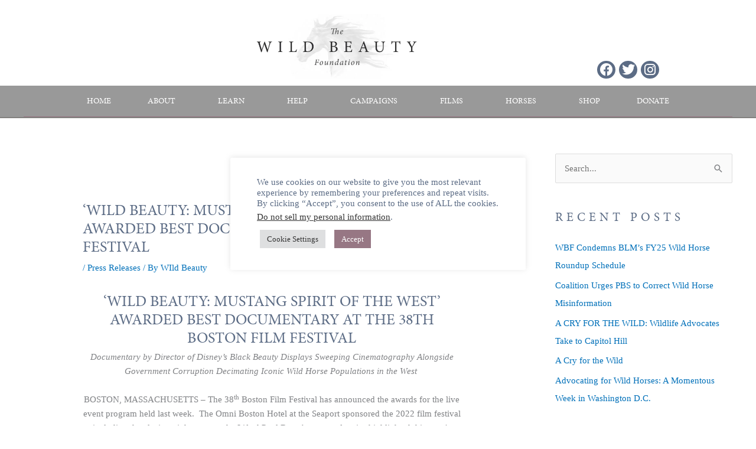

--- FILE ---
content_type: text/html; charset=UTF-8
request_url: https://wildbeautyfoundation.org/wild-beauty-mustang-spirit-of-the-west-captures-major-accolades-and-award-for-best-documentary-film-at-the-38th-boston-film-festival/
body_size: 34479
content:
<!DOCTYPE html>
<html lang="en-US">
<head>
<meta charset="UTF-8">
<meta name="viewport" content="width=device-width, initial-scale=1">
	<link rel="profile" href="https://gmpg.org/xfn/11"> 
	<title>&#039;WILD BEAUTY: MUSTANG SPIRIT OF THE WEST&#039; AWARDED BEST DOCUMENTARY AT BOSTON FILM FESTIVAL | Wild Beauty Foundation</title>
<meta name='robots' content='max-image-preview:large' />
<link rel='dns-prefetch' href='//b2277826.smushcdn.com' />
<link rel='dns-prefetch' href='//hb.wpmucdn.com' />
<link href='//hb.wpmucdn.com' rel='preconnect' />
<link rel="alternate" type="application/rss+xml" title="Wild Beauty Foundation &raquo; Feed" href="https://wildbeautyfoundation.org/feed/" />
<link rel="alternate" title="oEmbed (JSON)" type="application/json+oembed" href="https://wildbeautyfoundation.org/wp-json/oembed/1.0/embed?url=https%3A%2F%2Fwildbeautyfoundation.org%2Fwild-beauty-mustang-spirit-of-the-west-captures-major-accolades-and-award-for-best-documentary-film-at-the-38th-boston-film-festival%2F" />
<link rel="alternate" title="oEmbed (XML)" type="text/xml+oembed" href="https://wildbeautyfoundation.org/wp-json/oembed/1.0/embed?url=https%3A%2F%2Fwildbeautyfoundation.org%2Fwild-beauty-mustang-spirit-of-the-west-captures-major-accolades-and-award-for-best-documentary-film-at-the-38th-boston-film-festival%2F&#038;format=xml" />
		<style>
			.lazyload,
			.lazyloading {
				max-width: 100%;
			}
		</style>
		<link rel="stylesheet" type="text/css" href="https://use.typekit.net/tgm8kwv.css"><link rel='stylesheet' id='elementor-post-10-css' href='https://wildbeautyfoundation.org/wp-content/uploads/elementor/css/post-10.css' media='all' />
<link rel='stylesheet' id='elementor-post-28-css' href='https://wildbeautyfoundation.org/wp-content/uploads/elementor/css/post-28.css' media='all' />
<link rel='stylesheet' id='elementor-post-392-css' href='https://wildbeautyfoundation.org/wp-content/uploads/elementor/css/post-392.css' media='all' />
<style id='wp-img-auto-sizes-contain-inline-css'>
img:is([sizes=auto i],[sizes^="auto," i]){contain-intrinsic-size:3000px 1500px}
/*# sourceURL=wp-img-auto-sizes-contain-inline-css */
</style>
<link rel='stylesheet' id='astra-theme-css-css' href='https://hb.wpmucdn.com/wildbeautyfoundation.org/f31822a6-1982-4e3d-b2e5-c50dba8350ed.css' media='all' />
<style id='astra-theme-css-inline-css'>
.ast-no-sidebar .entry-content .alignfull {margin-left: calc( -50vw + 50%);margin-right: calc( -50vw + 50%);max-width: 100vw;width: 100vw;}.ast-no-sidebar .entry-content .alignwide {margin-left: calc(-41vw + 50%);margin-right: calc(-41vw + 50%);max-width: unset;width: unset;}.ast-no-sidebar .entry-content .alignfull .alignfull,.ast-no-sidebar .entry-content .alignfull .alignwide,.ast-no-sidebar .entry-content .alignwide .alignfull,.ast-no-sidebar .entry-content .alignwide .alignwide,.ast-no-sidebar .entry-content .wp-block-column .alignfull,.ast-no-sidebar .entry-content .wp-block-column .alignwide{width: 100%;margin-left: auto;margin-right: auto;}.wp-block-gallery,.blocks-gallery-grid {margin: 0;}.wp-block-separator {max-width: 100px;}.wp-block-separator.is-style-wide,.wp-block-separator.is-style-dots {max-width: none;}.entry-content .has-2-columns .wp-block-column:first-child {padding-right: 10px;}.entry-content .has-2-columns .wp-block-column:last-child {padding-left: 10px;}@media (max-width: 782px) {.entry-content .wp-block-columns .wp-block-column {flex-basis: 100%;}.entry-content .has-2-columns .wp-block-column:first-child {padding-right: 0;}.entry-content .has-2-columns .wp-block-column:last-child {padding-left: 0;}}body .entry-content .wp-block-latest-posts {margin-left: 0;}body .entry-content .wp-block-latest-posts li {list-style: none;}.ast-no-sidebar .ast-container .entry-content .wp-block-latest-posts {margin-left: 0;}.ast-header-break-point .entry-content .alignwide {margin-left: auto;margin-right: auto;}.entry-content .blocks-gallery-item img {margin-bottom: auto;}.wp-block-pullquote {border-top: 4px solid #555d66;border-bottom: 4px solid #555d66;color: #40464d;}:root{--ast-post-nav-space:0;--ast-container-default-xlg-padding:6.67em;--ast-container-default-lg-padding:5.67em;--ast-container-default-slg-padding:4.34em;--ast-container-default-md-padding:3.34em;--ast-container-default-sm-padding:6.67em;--ast-container-default-xs-padding:2.4em;--ast-container-default-xxs-padding:1.4em;--ast-code-block-background:#EEEEEE;--ast-comment-inputs-background:#FAFAFA;--ast-normal-container-width:1200px;--ast-narrow-container-width:750px;--ast-blog-title-font-weight:normal;--ast-blog-meta-weight:inherit;--ast-global-color-primary:var(--ast-global-color-5);--ast-global-color-secondary:var(--ast-global-color-4);--ast-global-color-alternate-background:var(--ast-global-color-7);--ast-global-color-subtle-background:var(--ast-global-color-6);--ast-bg-style-guide:var( --ast-global-color-secondary,--ast-global-color-5 );--ast-shadow-style-guide:0px 0px 4px 0 #00000057;--ast-global-dark-bg-style:#fff;--ast-global-dark-lfs:#fbfbfb;--ast-widget-bg-color:#fafafa;--ast-wc-container-head-bg-color:#fbfbfb;--ast-title-layout-bg:#eeeeee;--ast-search-border-color:#e7e7e7;--ast-lifter-hover-bg:#e6e6e6;--ast-gallery-block-color:#000;--srfm-color-input-label:var(--ast-global-color-2);}html{font-size:93.75%;}a,.page-title{color:var(--ast-global-color-0);}a:hover,a:focus{color:#8b8d90;}body,button,input,select,textarea,.ast-button,.ast-custom-button{font-family:Times,Georgia,serif;font-weight:400;font-size:15px;font-size:1rem;line-height:var(--ast-body-line-height,1.65em);}blockquote{color:#000000;}.ast-site-identity .site-title a{color:var(--ast-global-color-2);}.site-title{font-size:35px;font-size:2.3333333333333rem;display:block;}.site-header .site-description{font-size:15px;font-size:1rem;display:none;}.entry-title{font-size:26px;font-size:1.7333333333333rem;}.archive .ast-article-post .ast-article-inner,.blog .ast-article-post .ast-article-inner,.archive .ast-article-post .ast-article-inner:hover,.blog .ast-article-post .ast-article-inner:hover{overflow:hidden;}h1,.entry-content :where(h1){font-size:40px;font-size:2.6666666666667rem;line-height:1.4em;}h2,.entry-content :where(h2){font-size:32px;font-size:2.1333333333333rem;line-height:1.3em;}h3,.entry-content :where(h3){font-size:26px;font-size:1.7333333333333rem;line-height:1.3em;}h4,.entry-content :where(h4){font-size:24px;font-size:1.6rem;line-height:1.2em;}h5,.entry-content :where(h5){font-size:20px;font-size:1.3333333333333rem;line-height:1.2em;}h6,.entry-content :where(h6){font-size:16px;font-size:1.0666666666667rem;line-height:1.25em;}::selection{background-color:#5b6c86;color:#ffffff;}body,h1,h2,h3,h4,h5,h6,.entry-title a,.entry-content :where(h1,h2,h3,h4,h5,h6){color:#424242;}.tagcloud a:hover,.tagcloud a:focus,.tagcloud a.current-item{color:#ffffff;border-color:var(--ast-global-color-0);background-color:var(--ast-global-color-0);}input:focus,input[type="text"]:focus,input[type="email"]:focus,input[type="url"]:focus,input[type="password"]:focus,input[type="reset"]:focus,input[type="search"]:focus,textarea:focus{border-color:var(--ast-global-color-0);}input[type="radio"]:checked,input[type=reset],input[type="checkbox"]:checked,input[type="checkbox"]:hover:checked,input[type="checkbox"]:focus:checked,input[type=range]::-webkit-slider-thumb{border-color:var(--ast-global-color-0);background-color:var(--ast-global-color-0);box-shadow:none;}.site-footer a:hover + .post-count,.site-footer a:focus + .post-count{background:var(--ast-global-color-0);border-color:var(--ast-global-color-0);}.single .nav-links .nav-previous,.single .nav-links .nav-next{color:var(--ast-global-color-0);}.entry-meta,.entry-meta *{line-height:1.45;color:var(--ast-global-color-0);}.entry-meta a:not(.ast-button):hover,.entry-meta a:not(.ast-button):hover *,.entry-meta a:not(.ast-button):focus,.entry-meta a:not(.ast-button):focus *,.page-links > .page-link,.page-links .page-link:hover,.post-navigation a:hover{color:#8b8d90;}#cat option,.secondary .calendar_wrap thead a,.secondary .calendar_wrap thead a:visited{color:var(--ast-global-color-0);}.secondary .calendar_wrap #today,.ast-progress-val span{background:var(--ast-global-color-0);}.secondary a:hover + .post-count,.secondary a:focus + .post-count{background:var(--ast-global-color-0);border-color:var(--ast-global-color-0);}.calendar_wrap #today > a{color:#ffffff;}.page-links .page-link,.single .post-navigation a{color:var(--ast-global-color-0);}.ast-search-menu-icon .search-form button.search-submit{padding:0 4px;}.ast-search-menu-icon form.search-form{padding-right:0;}.ast-search-menu-icon.slide-search input.search-field{width:0;}.ast-header-search .ast-search-menu-icon.ast-dropdown-active .search-form,.ast-header-search .ast-search-menu-icon.ast-dropdown-active .search-field:focus{transition:all 0.2s;}.search-form input.search-field:focus{outline:none;}.widget-title,.widget .wp-block-heading{font-size:21px;font-size:1.4rem;color:#424242;}.single .ast-author-details .author-title{color:#8b8d90;}#secondary,#secondary button,#secondary input,#secondary select,#secondary textarea{font-size:15px;font-size:1rem;}.ast-search-menu-icon.slide-search a:focus-visible:focus-visible,.astra-search-icon:focus-visible,#close:focus-visible,a:focus-visible,.ast-menu-toggle:focus-visible,.site .skip-link:focus-visible,.wp-block-loginout input:focus-visible,.wp-block-search.wp-block-search__button-inside .wp-block-search__inside-wrapper,.ast-header-navigation-arrow:focus-visible,.ast-orders-table__row .ast-orders-table__cell:focus-visible,a#ast-apply-coupon:focus-visible,#ast-apply-coupon:focus-visible,#close:focus-visible,.button.search-submit:focus-visible,#search_submit:focus,.normal-search:focus-visible,.ast-header-account-wrap:focus-visible,.astra-cart-drawer-close:focus,.ast-single-variation:focus,.ast-button:focus,.ast-builder-button-wrap:has(.ast-custom-button-link:focus),.ast-builder-button-wrap .ast-custom-button-link:focus{outline-style:dotted;outline-color:inherit;outline-width:thin;}input:focus,input[type="text"]:focus,input[type="email"]:focus,input[type="url"]:focus,input[type="password"]:focus,input[type="reset"]:focus,input[type="search"]:focus,input[type="number"]:focus,textarea:focus,.wp-block-search__input:focus,[data-section="section-header-mobile-trigger"] .ast-button-wrap .ast-mobile-menu-trigger-minimal:focus,.ast-mobile-popup-drawer.active .menu-toggle-close:focus,#ast-scroll-top:focus,#coupon_code:focus,#ast-coupon-code:focus{border-style:dotted;border-color:inherit;border-width:thin;}input{outline:none;}.ast-logo-title-inline .site-logo-img{padding-right:1em;}.site-logo-img img{ transition:all 0.2s linear;}body .ast-oembed-container *{position:absolute;top:0;width:100%;height:100%;left:0;}body .wp-block-embed-pocket-casts .ast-oembed-container *{position:unset;}.ast-single-post-featured-section + article {margin-top: 2em;}.site-content .ast-single-post-featured-section img {width: 100%;overflow: hidden;object-fit: cover;}.site > .ast-single-related-posts-container {margin-top: 0;}@media (min-width: 922px) {.ast-desktop .ast-container--narrow {max-width: var(--ast-narrow-container-width);margin: 0 auto;}}#secondary {margin: 4em 0 2.5em;word-break: break-word;line-height: 2;}#secondary li {margin-bottom: 0.25em;}#secondary li:last-child {margin-bottom: 0;}@media (max-width: 768px) {.js_active .ast-plain-container.ast-single-post #secondary {margin-top: 1.5em;}}.ast-separate-container.ast-two-container #secondary .widget {background-color: #fff;padding: 2em;margin-bottom: 2em;}@media (min-width: 993px) {.ast-left-sidebar #secondary {padding-right: 60px;}.ast-right-sidebar #secondary {padding-left: 60px;}}@media (max-width: 993px) {.ast-right-sidebar #secondary {padding-left: 30px;}.ast-left-sidebar #secondary {padding-right: 30px;}}@media (max-width:921.9px){#ast-desktop-header{display:none;}}@media (min-width:922px){#ast-mobile-header{display:none;}}@media( max-width: 420px ) {.single .nav-links .nav-previous,.single .nav-links .nav-next {width: 100%;text-align: center;}}.wp-block-buttons.aligncenter{justify-content:center;}@media (max-width:921px){.ast-theme-transparent-header #primary,.ast-theme-transparent-header #secondary{padding:0;}}@media (max-width:921px){.ast-plain-container.ast-no-sidebar #primary{padding:0;}}.ast-plain-container.ast-no-sidebar #primary{margin-top:0;margin-bottom:0;}@media (min-width:1200px){.ast-separate-container.ast-right-sidebar .entry-content .wp-block-image.alignfull,.ast-separate-container.ast-left-sidebar .entry-content .wp-block-image.alignfull,.ast-separate-container.ast-right-sidebar .entry-content .wp-block-cover.alignfull,.ast-separate-container.ast-left-sidebar .entry-content .wp-block-cover.alignfull{margin-left:-6.67em;margin-right:-6.67em;max-width:unset;width:unset;}.ast-separate-container.ast-right-sidebar .entry-content .wp-block-image.alignwide,.ast-separate-container.ast-left-sidebar .entry-content .wp-block-image.alignwide,.ast-separate-container.ast-right-sidebar .entry-content .wp-block-cover.alignwide,.ast-separate-container.ast-left-sidebar .entry-content .wp-block-cover.alignwide{margin-left:-20px;margin-right:-20px;max-width:unset;width:unset;}}@media (min-width:1200px){.wp-block-group .has-background{padding:20px;}}@media (min-width:1200px){.ast-separate-container.ast-right-sidebar .entry-content .wp-block-group.alignwide,.ast-separate-container.ast-left-sidebar .entry-content .wp-block-group.alignwide,.ast-separate-container.ast-right-sidebar .entry-content .wp-block-cover.alignwide,.ast-separate-container.ast-left-sidebar .entry-content .wp-block-cover.alignwide{margin-left:-20px;margin-right:-20px;padding-left:20px;padding-right:20px;}.ast-separate-container.ast-right-sidebar .entry-content .wp-block-group.alignfull,.ast-separate-container.ast-left-sidebar .entry-content .wp-block-group.alignfull,.ast-separate-container.ast-right-sidebar .entry-content .wp-block-cover.alignfull,.ast-separate-container.ast-left-sidebar .entry-content .wp-block-cover.alignfull{margin-left:-6.67em;margin-right:-6.67em;padding-left:6.67em;padding-right:6.67em;}}@media (min-width:1200px){.wp-block-cover-image.alignwide .wp-block-cover__inner-container,.wp-block-cover.alignwide .wp-block-cover__inner-container,.wp-block-cover-image.alignfull .wp-block-cover__inner-container,.wp-block-cover.alignfull .wp-block-cover__inner-container{width:100%;}}.wp-block-columns{margin-bottom:unset;}.wp-block-image.size-full{margin:2rem 0;}.wp-block-separator.has-background{padding:0;}.wp-block-gallery{margin-bottom:1.6em;}.wp-block-group{padding-top:4em;padding-bottom:4em;}.wp-block-group__inner-container .wp-block-columns:last-child,.wp-block-group__inner-container :last-child,.wp-block-table table{margin-bottom:0;}.blocks-gallery-grid{width:100%;}.wp-block-navigation-link__content{padding:5px 0;}.wp-block-group .wp-block-group .has-text-align-center,.wp-block-group .wp-block-column .has-text-align-center{max-width:100%;}.has-text-align-center{margin:0 auto;}@media (min-width:1200px){.wp-block-cover__inner-container,.alignwide .wp-block-group__inner-container,.alignfull .wp-block-group__inner-container{max-width:1200px;margin:0 auto;}.wp-block-group.alignnone,.wp-block-group.aligncenter,.wp-block-group.alignleft,.wp-block-group.alignright,.wp-block-group.alignwide,.wp-block-columns.alignwide{margin:2rem 0 1rem 0;}}@media (max-width:1200px){.wp-block-group{padding:3em;}.wp-block-group .wp-block-group{padding:1.5em;}.wp-block-columns,.wp-block-column{margin:1rem 0;}}@media (min-width:921px){.wp-block-columns .wp-block-group{padding:2em;}}@media (max-width:544px){.wp-block-cover-image .wp-block-cover__inner-container,.wp-block-cover .wp-block-cover__inner-container{width:unset;}.wp-block-cover,.wp-block-cover-image{padding:2em 0;}.wp-block-group,.wp-block-cover{padding:2em;}.wp-block-media-text__media img,.wp-block-media-text__media video{width:unset;max-width:100%;}.wp-block-media-text.has-background .wp-block-media-text__content{padding:1em;}}.wp-block-image.aligncenter{margin-left:auto;margin-right:auto;}.wp-block-table.aligncenter{margin-left:auto;margin-right:auto;}@media (min-width:544px){.entry-content .wp-block-media-text.has-media-on-the-right .wp-block-media-text__content{padding:0 8% 0 0;}.entry-content .wp-block-media-text .wp-block-media-text__content{padding:0 0 0 8%;}.ast-plain-container .site-content .entry-content .has-custom-content-position.is-position-bottom-left > *,.ast-plain-container .site-content .entry-content .has-custom-content-position.is-position-bottom-right > *,.ast-plain-container .site-content .entry-content .has-custom-content-position.is-position-top-left > *,.ast-plain-container .site-content .entry-content .has-custom-content-position.is-position-top-right > *,.ast-plain-container .site-content .entry-content .has-custom-content-position.is-position-center-right > *,.ast-plain-container .site-content .entry-content .has-custom-content-position.is-position-center-left > *{margin:0;}}@media (max-width:544px){.entry-content .wp-block-media-text .wp-block-media-text__content{padding:8% 0;}.wp-block-media-text .wp-block-media-text__media img{width:auto;max-width:100%;}}.wp-block-buttons .wp-block-button.is-style-outline .wp-block-button__link.wp-element-button,.ast-outline-button,.wp-block-uagb-buttons-child .uagb-buttons-repeater.ast-outline-button{border-top-width:2px;border-right-width:2px;border-bottom-width:2px;border-left-width:2px;font-family:inherit;font-weight:inherit;line-height:1em;}.wp-block-button .wp-block-button__link.wp-element-button.is-style-outline:not(.has-background),.wp-block-button.is-style-outline>.wp-block-button__link.wp-element-button:not(.has-background),.ast-outline-button{background-color:transparent;}.entry-content[data-ast-blocks-layout] > figure{margin-bottom:1em;}.elementor-widget-container .elementor-loop-container .e-loop-item[data-elementor-type="loop-item"]{width:100%;}@media (max-width:921px){.ast-left-sidebar #content > .ast-container{display:flex;flex-direction:column-reverse;width:100%;}.ast-separate-container .ast-article-post,.ast-separate-container .ast-article-single{padding:1.5em 2.14em;}.ast-author-box img.avatar{margin:20px 0 0 0;}}@media (max-width:921px){#secondary.secondary{padding-top:0;}.ast-separate-container.ast-right-sidebar #secondary{padding-left:1em;padding-right:1em;}.ast-separate-container.ast-two-container #secondary{padding-left:0;padding-right:0;}.ast-page-builder-template .entry-header #secondary,.ast-page-builder-template #secondary{margin-top:1.5em;}}@media (max-width:921px){.ast-right-sidebar #primary{padding-right:0;}.ast-page-builder-template.ast-left-sidebar #secondary,.ast-page-builder-template.ast-right-sidebar #secondary{padding-right:20px;padding-left:20px;}.ast-right-sidebar #secondary,.ast-left-sidebar #primary{padding-left:0;}.ast-left-sidebar #secondary{padding-right:0;}}@media (min-width:922px){.ast-separate-container.ast-right-sidebar #primary,.ast-separate-container.ast-left-sidebar #primary{border:0;}.search-no-results.ast-separate-container #primary{margin-bottom:4em;}}@media (min-width:922px){.ast-right-sidebar #primary{border-right:1px solid var(--ast-border-color);}.ast-left-sidebar #primary{border-left:1px solid var(--ast-border-color);}.ast-right-sidebar #secondary{border-left:1px solid var(--ast-border-color);margin-left:-1px;}.ast-left-sidebar #secondary{border-right:1px solid var(--ast-border-color);margin-right:-1px;}.ast-separate-container.ast-two-container.ast-right-sidebar #secondary{padding-left:30px;padding-right:0;}.ast-separate-container.ast-two-container.ast-left-sidebar #secondary{padding-right:30px;padding-left:0;}.ast-separate-container.ast-right-sidebar #secondary,.ast-separate-container.ast-left-sidebar #secondary{border:0;margin-left:auto;margin-right:auto;}.ast-separate-container.ast-two-container #secondary .widget:last-child{margin-bottom:0;}}.wp-block-button .wp-block-button__link{color:#ffffff;}.wp-block-button .wp-block-button__link:hover,.wp-block-button .wp-block-button__link:focus{color:#000000;background-color:#8b8d90;border-color:#8b8d90;}.elementor-widget-heading h1.elementor-heading-title{line-height:1.4em;}.elementor-widget-heading h2.elementor-heading-title{line-height:1.3em;}.elementor-widget-heading h3.elementor-heading-title{line-height:1.3em;}.elementor-widget-heading h4.elementor-heading-title{line-height:1.2em;}.elementor-widget-heading h5.elementor-heading-title{line-height:1.2em;}.elementor-widget-heading h6.elementor-heading-title{line-height:1.25em;}.wp-block-button .wp-block-button__link{border-top-width:0;border-right-width:0;border-left-width:0;border-bottom-width:0;border-color:#5b6c86;background-color:#5b6c86;color:#ffffff;font-family:inherit;font-weight:inherit;line-height:1em;padding-top:10px;padding-right:40px;padding-bottom:10px;padding-left:40px;}.menu-toggle,button,.ast-button,.ast-custom-button,.button,input#submit,input[type="button"],input[type="submit"],input[type="reset"]{border-style:solid;border-top-width:0;border-right-width:0;border-left-width:0;border-bottom-width:0;color:#ffffff;border-color:#5b6c86;background-color:#5b6c86;padding-top:10px;padding-right:40px;padding-bottom:10px;padding-left:40px;font-family:inherit;font-weight:inherit;line-height:1em;}button:focus,.menu-toggle:hover,button:hover,.ast-button:hover,.ast-custom-button:hover .button:hover,.ast-custom-button:hover ,input[type=reset]:hover,input[type=reset]:focus,input#submit:hover,input#submit:focus,input[type="button"]:hover,input[type="button"]:focus,input[type="submit"]:hover,input[type="submit"]:focus{color:#000000;background-color:#8b8d90;border-color:#8b8d90;}@media (max-width:921px){.ast-mobile-header-stack .main-header-bar .ast-search-menu-icon{display:inline-block;}.ast-header-break-point.ast-header-custom-item-outside .ast-mobile-header-stack .main-header-bar .ast-search-icon{margin:0;}.ast-comment-avatar-wrap img{max-width:2.5em;}.ast-comment-meta{padding:0 1.8888em 1.3333em;}.ast-separate-container .ast-comment-list li.depth-1{padding:1.5em 2.14em;}.ast-separate-container .comment-respond{padding:2em 2.14em;}}@media (min-width:544px){.ast-container{max-width:100%;}}@media (max-width:544px){.ast-separate-container .ast-article-post,.ast-separate-container .ast-article-single,.ast-separate-container .comments-title,.ast-separate-container .ast-archive-description{padding:1.5em 1em;}.ast-separate-container #content .ast-container{padding-left:0.54em;padding-right:0.54em;}.ast-separate-container .ast-comment-list .bypostauthor{padding:.5em;}.ast-search-menu-icon.ast-dropdown-active .search-field{width:170px;}.ast-separate-container #secondary{padding-top:0;}.ast-separate-container.ast-two-container #secondary .widget{margin-bottom:1.5em;padding-left:1em;padding-right:1em;}} #ast-mobile-header .ast-site-header-cart-li a{pointer-events:none;}body,.ast-separate-container{background-color:#ffffff;background-image:none;}.ast-no-sidebar.ast-separate-container .entry-content .alignfull {margin-left: -6.67em;margin-right: -6.67em;width: auto;}@media (max-width: 1200px) {.ast-no-sidebar.ast-separate-container .entry-content .alignfull {margin-left: -2.4em;margin-right: -2.4em;}}@media (max-width: 768px) {.ast-no-sidebar.ast-separate-container .entry-content .alignfull {margin-left: -2.14em;margin-right: -2.14em;}}@media (max-width: 544px) {.ast-no-sidebar.ast-separate-container .entry-content .alignfull {margin-left: -1em;margin-right: -1em;}}.ast-no-sidebar.ast-separate-container .entry-content .alignwide {margin-left: -20px;margin-right: -20px;}.ast-no-sidebar.ast-separate-container .entry-content .wp-block-column .alignfull,.ast-no-sidebar.ast-separate-container .entry-content .wp-block-column .alignwide {margin-left: auto;margin-right: auto;width: 100%;}@media (max-width:921px){.site-title{display:block;}.site-header .site-description{display:none;}h1,.entry-content :where(h1){font-size:30px;}h2,.entry-content :where(h2){font-size:25px;}h3,.entry-content :where(h3){font-size:20px;}}@media (max-width:544px){.site-title{display:block;}.site-header .site-description{display:none;}h1,.entry-content :where(h1){font-size:30px;}h2,.entry-content :where(h2){font-size:25px;}h3,.entry-content :where(h3){font-size:20px;}}@media (max-width:921px){html{font-size:85.5%;}}@media (max-width:544px){html{font-size:85.5%;}}@media (min-width:922px){.ast-container{max-width:1240px;}}@font-face {font-family: "Astra";src: url(https://wildbeautyfoundation.org/wp-content/themes/astra/assets/fonts/astra.woff) format("woff"),url(https://wildbeautyfoundation.org/wp-content/themes/astra/assets/fonts/astra.ttf) format("truetype"),url(https://wildbeautyfoundation.org/wp-content/themes/astra/assets/fonts/astra.svg#astra) format("svg");font-weight: normal;font-style: normal;font-display: fallback;}@media (min-width:922px){.main-header-menu .sub-menu .menu-item.ast-left-align-sub-menu:hover > .sub-menu,.main-header-menu .sub-menu .menu-item.ast-left-align-sub-menu.focus > .sub-menu{margin-left:-0px;}}.site .comments-area{padding-bottom:3em;}.astra-icon-down_arrow::after {content: "\e900";font-family: Astra;}.astra-icon-close::after {content: "\e5cd";font-family: Astra;}.astra-icon-drag_handle::after {content: "\e25d";font-family: Astra;}.astra-icon-format_align_justify::after {content: "\e235";font-family: Astra;}.astra-icon-menu::after {content: "\e5d2";font-family: Astra;}.astra-icon-reorder::after {content: "\e8fe";font-family: Astra;}.astra-icon-search::after {content: "\e8b6";font-family: Astra;}.astra-icon-zoom_in::after {content: "\e56b";font-family: Astra;}.astra-icon-check-circle::after {content: "\e901";font-family: Astra;}.astra-icon-shopping-cart::after {content: "\f07a";font-family: Astra;}.astra-icon-shopping-bag::after {content: "\f290";font-family: Astra;}.astra-icon-shopping-basket::after {content: "\f291";font-family: Astra;}.astra-icon-circle-o::after {content: "\e903";font-family: Astra;}.astra-icon-certificate::after {content: "\e902";font-family: Astra;}blockquote {padding: 1.2em;}:root .has-ast-global-color-0-color{color:var(--ast-global-color-0);}:root .has-ast-global-color-0-background-color{background-color:var(--ast-global-color-0);}:root .wp-block-button .has-ast-global-color-0-color{color:var(--ast-global-color-0);}:root .wp-block-button .has-ast-global-color-0-background-color{background-color:var(--ast-global-color-0);}:root .has-ast-global-color-1-color{color:var(--ast-global-color-1);}:root .has-ast-global-color-1-background-color{background-color:var(--ast-global-color-1);}:root .wp-block-button .has-ast-global-color-1-color{color:var(--ast-global-color-1);}:root .wp-block-button .has-ast-global-color-1-background-color{background-color:var(--ast-global-color-1);}:root .has-ast-global-color-2-color{color:var(--ast-global-color-2);}:root .has-ast-global-color-2-background-color{background-color:var(--ast-global-color-2);}:root .wp-block-button .has-ast-global-color-2-color{color:var(--ast-global-color-2);}:root .wp-block-button .has-ast-global-color-2-background-color{background-color:var(--ast-global-color-2);}:root .has-ast-global-color-3-color{color:var(--ast-global-color-3);}:root .has-ast-global-color-3-background-color{background-color:var(--ast-global-color-3);}:root .wp-block-button .has-ast-global-color-3-color{color:var(--ast-global-color-3);}:root .wp-block-button .has-ast-global-color-3-background-color{background-color:var(--ast-global-color-3);}:root .has-ast-global-color-4-color{color:var(--ast-global-color-4);}:root .has-ast-global-color-4-background-color{background-color:var(--ast-global-color-4);}:root .wp-block-button .has-ast-global-color-4-color{color:var(--ast-global-color-4);}:root .wp-block-button .has-ast-global-color-4-background-color{background-color:var(--ast-global-color-4);}:root .has-ast-global-color-5-color{color:var(--ast-global-color-5);}:root .has-ast-global-color-5-background-color{background-color:var(--ast-global-color-5);}:root .wp-block-button .has-ast-global-color-5-color{color:var(--ast-global-color-5);}:root .wp-block-button .has-ast-global-color-5-background-color{background-color:var(--ast-global-color-5);}:root .has-ast-global-color-6-color{color:var(--ast-global-color-6);}:root .has-ast-global-color-6-background-color{background-color:var(--ast-global-color-6);}:root .wp-block-button .has-ast-global-color-6-color{color:var(--ast-global-color-6);}:root .wp-block-button .has-ast-global-color-6-background-color{background-color:var(--ast-global-color-6);}:root .has-ast-global-color-7-color{color:var(--ast-global-color-7);}:root .has-ast-global-color-7-background-color{background-color:var(--ast-global-color-7);}:root .wp-block-button .has-ast-global-color-7-color{color:var(--ast-global-color-7);}:root .wp-block-button .has-ast-global-color-7-background-color{background-color:var(--ast-global-color-7);}:root .has-ast-global-color-8-color{color:var(--ast-global-color-8);}:root .has-ast-global-color-8-background-color{background-color:var(--ast-global-color-8);}:root .wp-block-button .has-ast-global-color-8-color{color:var(--ast-global-color-8);}:root .wp-block-button .has-ast-global-color-8-background-color{background-color:var(--ast-global-color-8);}:root{--ast-global-color-0:#0170B9;--ast-global-color-1:#3a3a3a;--ast-global-color-2:#3a3a3a;--ast-global-color-3:#4B4F58;--ast-global-color-4:#F5F5F5;--ast-global-color-5:#FFFFFF;--ast-global-color-6:#E5E5E5;--ast-global-color-7:#424242;--ast-global-color-8:#000000;}:root {--ast-border-color : #dddddd;}.ast-single-entry-banner {-js-display: flex;display: flex;flex-direction: column;justify-content: center;text-align: center;position: relative;background: var(--ast-title-layout-bg);}.ast-single-entry-banner[data-banner-layout="layout-1"] {max-width: 1200px;background: inherit;padding: 20px 0;}.ast-single-entry-banner[data-banner-width-type="custom"] {margin: 0 auto;width: 100%;}.ast-single-entry-banner + .site-content .entry-header {margin-bottom: 0;}.site .ast-author-avatar {--ast-author-avatar-size: ;}a.ast-underline-text {text-decoration: underline;}.ast-container > .ast-terms-link {position: relative;display: block;}a.ast-button.ast-badge-tax {padding: 4px 8px;border-radius: 3px;font-size: inherit;}header.entry-header{text-align:left;}header.entry-header > *:not(:last-child){margin-bottom:10px;}@media (max-width:921px){header.entry-header{text-align:left;}}@media (max-width:544px){header.entry-header{text-align:left;}}.ast-archive-entry-banner {-js-display: flex;display: flex;flex-direction: column;justify-content: center;text-align: center;position: relative;background: var(--ast-title-layout-bg);}.ast-archive-entry-banner[data-banner-width-type="custom"] {margin: 0 auto;width: 100%;}.ast-archive-entry-banner[data-banner-layout="layout-1"] {background: inherit;padding: 20px 0;text-align: left;}body.archive .ast-archive-description{max-width:1200px;width:100%;text-align:left;padding-top:3em;padding-right:3em;padding-bottom:3em;padding-left:3em;}body.archive .ast-archive-description .ast-archive-title,body.archive .ast-archive-description .ast-archive-title *{font-size:40px;font-size:2.6666666666667rem;text-transform:capitalize;}body.archive .ast-archive-description > *:not(:last-child){margin-bottom:10px;}@media (max-width:921px){body.archive .ast-archive-description{text-align:left;}}@media (max-width:544px){body.archive .ast-archive-description{text-align:left;}}.ast-breadcrumbs .trail-browse,.ast-breadcrumbs .trail-items,.ast-breadcrumbs .trail-items li{display:inline-block;margin:0;padding:0;border:none;background:inherit;text-indent:0;text-decoration:none;}.ast-breadcrumbs .trail-browse{font-size:inherit;font-style:inherit;font-weight:inherit;color:inherit;}.ast-breadcrumbs .trail-items{list-style:none;}.trail-items li::after{padding:0 0.3em;content:"\00bb";}.trail-items li:last-of-type::after{display:none;}h1,h2,h3,h4,h5,h6,.entry-content :where(h1,h2,h3,h4,h5,h6){color:#424242;}@media (max-width:921px){.ast-builder-grid-row-container.ast-builder-grid-row-tablet-3-firstrow .ast-builder-grid-row > *:first-child,.ast-builder-grid-row-container.ast-builder-grid-row-tablet-3-lastrow .ast-builder-grid-row > *:last-child{grid-column:1 / -1;}}@media (max-width:544px){.ast-builder-grid-row-container.ast-builder-grid-row-mobile-3-firstrow .ast-builder-grid-row > *:first-child,.ast-builder-grid-row-container.ast-builder-grid-row-mobile-3-lastrow .ast-builder-grid-row > *:last-child{grid-column:1 / -1;}}.ast-builder-layout-element[data-section="title_tagline"]{display:flex;}@media (max-width:921px){.ast-header-break-point .ast-builder-layout-element[data-section="title_tagline"]{display:flex;}}@media (max-width:544px){.ast-header-break-point .ast-builder-layout-element[data-section="title_tagline"]{display:flex;}}.ast-builder-menu-1{font-family:inherit;font-weight:inherit;}.ast-builder-menu-1 .sub-menu,.ast-builder-menu-1 .inline-on-mobile .sub-menu{border-top-width:2px;border-bottom-width:0px;border-right-width:0px;border-left-width:0px;border-color:#5b6c86;border-style:solid;}.ast-builder-menu-1 .sub-menu .sub-menu{top:-2px;}.ast-builder-menu-1 .main-header-menu > .menu-item > .sub-menu,.ast-builder-menu-1 .main-header-menu > .menu-item > .astra-full-megamenu-wrapper{margin-top:0px;}.ast-desktop .ast-builder-menu-1 .main-header-menu > .menu-item > .sub-menu:before,.ast-desktop .ast-builder-menu-1 .main-header-menu > .menu-item > .astra-full-megamenu-wrapper:before{height:calc( 0px + 2px + 5px );}.ast-desktop .ast-builder-menu-1 .menu-item .sub-menu .menu-link{border-style:none;}@media (max-width:921px){.ast-header-break-point .ast-builder-menu-1 .menu-item.menu-item-has-children > .ast-menu-toggle{top:0;}.ast-builder-menu-1 .inline-on-mobile .menu-item.menu-item-has-children > .ast-menu-toggle{right:-15px;}.ast-builder-menu-1 .menu-item-has-children > .menu-link:after{content:unset;}.ast-builder-menu-1 .main-header-menu > .menu-item > .sub-menu,.ast-builder-menu-1 .main-header-menu > .menu-item > .astra-full-megamenu-wrapper{margin-top:0;}}@media (max-width:544px){.ast-header-break-point .ast-builder-menu-1 .menu-item.menu-item-has-children > .ast-menu-toggle{top:0;}.ast-builder-menu-1 .main-header-menu > .menu-item > .sub-menu,.ast-builder-menu-1 .main-header-menu > .menu-item > .astra-full-megamenu-wrapper{margin-top:0;}}.ast-builder-menu-1{display:flex;}@media (max-width:921px){.ast-header-break-point .ast-builder-menu-1{display:flex;}}@media (max-width:544px){.ast-header-break-point .ast-builder-menu-1{display:flex;}}.site-below-footer-wrap{padding-top:20px;padding-bottom:20px;}.site-below-footer-wrap[data-section="section-below-footer-builder"]{background-color:var( --ast-global-color-primary,--ast-global-color-4 );min-height:80px;border-style:solid;border-width:0px;border-top-width:1px;border-top-color:var(--ast-global-color-subtle-background,--ast-global-color-6);}.site-below-footer-wrap[data-section="section-below-footer-builder"] .ast-builder-grid-row{max-width:1200px;min-height:80px;margin-left:auto;margin-right:auto;}.site-below-footer-wrap[data-section="section-below-footer-builder"] .ast-builder-grid-row,.site-below-footer-wrap[data-section="section-below-footer-builder"] .site-footer-section{align-items:flex-start;}.site-below-footer-wrap[data-section="section-below-footer-builder"].ast-footer-row-inline .site-footer-section{display:flex;margin-bottom:0;}.ast-builder-grid-row-full .ast-builder-grid-row{grid-template-columns:1fr;}@media (max-width:921px){.site-below-footer-wrap[data-section="section-below-footer-builder"].ast-footer-row-tablet-inline .site-footer-section{display:flex;margin-bottom:0;}.site-below-footer-wrap[data-section="section-below-footer-builder"].ast-footer-row-tablet-stack .site-footer-section{display:block;margin-bottom:10px;}.ast-builder-grid-row-container.ast-builder-grid-row-tablet-full .ast-builder-grid-row{grid-template-columns:1fr;}}@media (max-width:544px){.site-below-footer-wrap[data-section="section-below-footer-builder"].ast-footer-row-mobile-inline .site-footer-section{display:flex;margin-bottom:0;}.site-below-footer-wrap[data-section="section-below-footer-builder"].ast-footer-row-mobile-stack .site-footer-section{display:block;margin-bottom:10px;}.ast-builder-grid-row-container.ast-builder-grid-row-mobile-full .ast-builder-grid-row{grid-template-columns:1fr;}}.site-below-footer-wrap[data-section="section-below-footer-builder"]{display:grid;}@media (max-width:921px){.ast-header-break-point .site-below-footer-wrap[data-section="section-below-footer-builder"]{display:grid;}}@media (max-width:544px){.ast-header-break-point .site-below-footer-wrap[data-section="section-below-footer-builder"]{display:grid;}}.ast-footer-copyright{text-align:center;}.ast-footer-copyright.site-footer-focus-item {color:#3a3a3a;}@media (max-width:921px){.ast-footer-copyright{text-align:center;}}@media (max-width:544px){.ast-footer-copyright{text-align:center;}}.ast-footer-copyright.ast-builder-layout-element{display:flex;}@media (max-width:921px){.ast-header-break-point .ast-footer-copyright.ast-builder-layout-element{display:flex;}}@media (max-width:544px){.ast-header-break-point .ast-footer-copyright.ast-builder-layout-element{display:flex;}}.elementor-posts-container [CLASS*="ast-width-"]{width:100%;}.elementor-template-full-width .ast-container{display:block;}.elementor-screen-only,.screen-reader-text,.screen-reader-text span,.ui-helper-hidden-accessible{top:0 !important;}@media (max-width:544px){.elementor-element .elementor-wc-products .woocommerce[class*="columns-"] ul.products li.product{width:auto;margin:0;}.elementor-element .woocommerce .woocommerce-result-count{float:none;}}.ast-desktop .ast-mega-menu-enabled .ast-builder-menu-1 div:not( .astra-full-megamenu-wrapper) .sub-menu,.ast-builder-menu-1 .inline-on-mobile .sub-menu,.ast-desktop .ast-builder-menu-1 .astra-full-megamenu-wrapper,.ast-desktop .ast-builder-menu-1 .menu-item .sub-menu{box-shadow:0px 4px 10px -2px rgba(0,0,0,0.1);}.ast-desktop .ast-mobile-popup-drawer.active .ast-mobile-popup-inner{max-width:35%;}@media (max-width:921px){.ast-mobile-popup-drawer.active .ast-mobile-popup-inner{max-width:90%;}}@media (max-width:544px){.ast-mobile-popup-drawer.active .ast-mobile-popup-inner{max-width:90%;}}.ast-header-break-point .main-header-bar{border-bottom-width:1px;}@media (min-width:922px){.main-header-bar{border-bottom-width:1px;}}@media (min-width:922px){#primary{width:70%;}#secondary{width:30%;}}.main-header-menu .menu-item,#astra-footer-menu .menu-item,.main-header-bar .ast-masthead-custom-menu-items{-js-display:flex;display:flex;-webkit-box-pack:center;-webkit-justify-content:center;-moz-box-pack:center;-ms-flex-pack:center;justify-content:center;-webkit-box-orient:vertical;-webkit-box-direction:normal;-webkit-flex-direction:column;-moz-box-orient:vertical;-moz-box-direction:normal;-ms-flex-direction:column;flex-direction:column;}.main-header-menu > .menu-item > .menu-link,#astra-footer-menu > .menu-item > .menu-link{height:100%;-webkit-box-align:center;-webkit-align-items:center;-moz-box-align:center;-ms-flex-align:center;align-items:center;-js-display:flex;display:flex;}.main-header-menu .sub-menu .menu-item.menu-item-has-children > .menu-link:after{position:absolute;right:1em;top:50%;transform:translate(0,-50%) rotate(270deg);}.ast-header-break-point .main-header-bar .main-header-bar-navigation .page_item_has_children > .ast-menu-toggle::before,.ast-header-break-point .main-header-bar .main-header-bar-navigation .menu-item-has-children > .ast-menu-toggle::before,.ast-mobile-popup-drawer .main-header-bar-navigation .menu-item-has-children>.ast-menu-toggle::before,.ast-header-break-point .ast-mobile-header-wrap .main-header-bar-navigation .menu-item-has-children > .ast-menu-toggle::before{font-weight:bold;content:"\e900";font-family:Astra;text-decoration:inherit;display:inline-block;}.ast-header-break-point .main-navigation ul.sub-menu .menu-item .menu-link:before{content:"\e900";font-family:Astra;font-size:.65em;text-decoration:inherit;display:inline-block;transform:translate(0,-2px) rotateZ(270deg);margin-right:5px;}.widget_search .search-form:after{font-family:Astra;font-size:1.2em;font-weight:normal;content:"\e8b6";position:absolute;top:50%;right:15px;transform:translate(0,-50%);}.astra-search-icon::before{content:"\e8b6";font-family:Astra;font-style:normal;font-weight:normal;text-decoration:inherit;text-align:center;-webkit-font-smoothing:antialiased;-moz-osx-font-smoothing:grayscale;z-index:3;}.main-header-bar .main-header-bar-navigation .page_item_has_children > a:after,.main-header-bar .main-header-bar-navigation .menu-item-has-children > a:after,.menu-item-has-children .ast-header-navigation-arrow:after{content:"\e900";display:inline-block;font-family:Astra;font-size:.6rem;font-weight:bold;text-rendering:auto;-webkit-font-smoothing:antialiased;-moz-osx-font-smoothing:grayscale;margin-left:10px;line-height:normal;}.menu-item-has-children .sub-menu .ast-header-navigation-arrow:after{margin-left:0;}.ast-mobile-popup-drawer .main-header-bar-navigation .ast-submenu-expanded>.ast-menu-toggle::before{transform:rotateX(180deg);}.ast-header-break-point .main-header-bar-navigation .menu-item-has-children > .menu-link:after{display:none;}@media (min-width:922px){.ast-builder-menu .main-navigation > ul > li:last-child a{margin-right:0;}}.ast-separate-container .ast-article-inner{background-color:transparent;background-image:none;}.ast-separate-container .ast-article-post{background-color:var(--ast-global-color-5);}@media (max-width:921px){.ast-separate-container .ast-article-post{background-color:var(--ast-global-color-5);}}@media (max-width:544px){.ast-separate-container .ast-article-post{background-color:var(--ast-global-color-5);}}.ast-separate-container .ast-article-single:not(.ast-related-post),.ast-separate-container .error-404,.ast-separate-container .no-results,.single.ast-separate-container.ast-author-meta,.ast-separate-container .related-posts-title-wrapper,.ast-separate-container .comments-count-wrapper,.ast-box-layout.ast-plain-container .site-content,.ast-padded-layout.ast-plain-container .site-content,.ast-separate-container .ast-archive-description,.ast-separate-container .comments-area .comment-respond,.ast-separate-container .comments-area .ast-comment-list li,.ast-separate-container .comments-area .comments-title{background-color:var(--ast-global-color-5);}@media (max-width:921px){.ast-separate-container .ast-article-single:not(.ast-related-post),.ast-separate-container .error-404,.ast-separate-container .no-results,.single.ast-separate-container.ast-author-meta,.ast-separate-container .related-posts-title-wrapper,.ast-separate-container .comments-count-wrapper,.ast-box-layout.ast-plain-container .site-content,.ast-padded-layout.ast-plain-container .site-content,.ast-separate-container .ast-archive-description{background-color:var(--ast-global-color-5);}}@media (max-width:544px){.ast-separate-container .ast-article-single:not(.ast-related-post),.ast-separate-container .error-404,.ast-separate-container .no-results,.single.ast-separate-container.ast-author-meta,.ast-separate-container .related-posts-title-wrapper,.ast-separate-container .comments-count-wrapper,.ast-box-layout.ast-plain-container .site-content,.ast-padded-layout.ast-plain-container .site-content,.ast-separate-container .ast-archive-description{background-color:var(--ast-global-color-5);}}.ast-separate-container.ast-two-container #secondary .widget{background-color:var(--ast-global-color-5);}@media (max-width:921px){.ast-separate-container.ast-two-container #secondary .widget{background-color:var(--ast-global-color-5);}}@media (max-width:544px){.ast-separate-container.ast-two-container #secondary .widget{background-color:var(--ast-global-color-5);}}.ast-mobile-header-content > *,.ast-desktop-header-content > * {padding: 10px 0;height: auto;}.ast-mobile-header-content > *:first-child,.ast-desktop-header-content > *:first-child {padding-top: 10px;}.ast-mobile-header-content > .ast-builder-menu,.ast-desktop-header-content > .ast-builder-menu {padding-top: 0;}.ast-mobile-header-content > *:last-child,.ast-desktop-header-content > *:last-child {padding-bottom: 0;}.ast-mobile-header-content .ast-search-menu-icon.ast-inline-search label,.ast-desktop-header-content .ast-search-menu-icon.ast-inline-search label {width: 100%;}.ast-desktop-header-content .main-header-bar-navigation .ast-submenu-expanded > .ast-menu-toggle::before {transform: rotateX(180deg);}#ast-desktop-header .ast-desktop-header-content,.ast-mobile-header-content .ast-search-icon,.ast-desktop-header-content .ast-search-icon,.ast-mobile-header-wrap .ast-mobile-header-content,.ast-main-header-nav-open.ast-popup-nav-open .ast-mobile-header-wrap .ast-mobile-header-content,.ast-main-header-nav-open.ast-popup-nav-open .ast-desktop-header-content {display: none;}.ast-main-header-nav-open.ast-header-break-point #ast-desktop-header .ast-desktop-header-content,.ast-main-header-nav-open.ast-header-break-point .ast-mobile-header-wrap .ast-mobile-header-content {display: block;}.ast-desktop .ast-desktop-header-content .astra-menu-animation-slide-up > .menu-item > .sub-menu,.ast-desktop .ast-desktop-header-content .astra-menu-animation-slide-up > .menu-item .menu-item > .sub-menu,.ast-desktop .ast-desktop-header-content .astra-menu-animation-slide-down > .menu-item > .sub-menu,.ast-desktop .ast-desktop-header-content .astra-menu-animation-slide-down > .menu-item .menu-item > .sub-menu,.ast-desktop .ast-desktop-header-content .astra-menu-animation-fade > .menu-item > .sub-menu,.ast-desktop .ast-desktop-header-content .astra-menu-animation-fade > .menu-item .menu-item > .sub-menu {opacity: 1;visibility: visible;}.ast-hfb-header.ast-default-menu-enable.ast-header-break-point .ast-mobile-header-wrap .ast-mobile-header-content .main-header-bar-navigation {width: unset;margin: unset;}.ast-mobile-header-content.content-align-flex-end .main-header-bar-navigation .menu-item-has-children > .ast-menu-toggle,.ast-desktop-header-content.content-align-flex-end .main-header-bar-navigation .menu-item-has-children > .ast-menu-toggle {left: calc( 20px - 0.907em);right: auto;}.ast-mobile-header-content .ast-search-menu-icon,.ast-mobile-header-content .ast-search-menu-icon.slide-search,.ast-desktop-header-content .ast-search-menu-icon,.ast-desktop-header-content .ast-search-menu-icon.slide-search {width: 100%;position: relative;display: block;right: auto;transform: none;}.ast-mobile-header-content .ast-search-menu-icon.slide-search .search-form,.ast-mobile-header-content .ast-search-menu-icon .search-form,.ast-desktop-header-content .ast-search-menu-icon.slide-search .search-form,.ast-desktop-header-content .ast-search-menu-icon .search-form {right: 0;visibility: visible;opacity: 1;position: relative;top: auto;transform: none;padding: 0;display: block;overflow: hidden;}.ast-mobile-header-content .ast-search-menu-icon.ast-inline-search .search-field,.ast-mobile-header-content .ast-search-menu-icon .search-field,.ast-desktop-header-content .ast-search-menu-icon.ast-inline-search .search-field,.ast-desktop-header-content .ast-search-menu-icon .search-field {width: 100%;padding-right: 5.5em;}.ast-mobile-header-content .ast-search-menu-icon .search-submit,.ast-desktop-header-content .ast-search-menu-icon .search-submit {display: block;position: absolute;height: 100%;top: 0;right: 0;padding: 0 1em;border-radius: 0;}.ast-hfb-header.ast-default-menu-enable.ast-header-break-point .ast-mobile-header-wrap .ast-mobile-header-content .main-header-bar-navigation ul .sub-menu .menu-link {padding-left: 30px;}.ast-hfb-header.ast-default-menu-enable.ast-header-break-point .ast-mobile-header-wrap .ast-mobile-header-content .main-header-bar-navigation .sub-menu .menu-item .menu-item .menu-link {padding-left: 40px;}.ast-mobile-popup-drawer.active .ast-mobile-popup-inner{background-color:#ffffff;;}.ast-mobile-header-wrap .ast-mobile-header-content,.ast-desktop-header-content{background-color:#ffffff;;}.ast-mobile-popup-content > *,.ast-mobile-header-content > *,.ast-desktop-popup-content > *,.ast-desktop-header-content > *{padding-top:0px;padding-bottom:0px;}.content-align-flex-start .ast-builder-layout-element{justify-content:flex-start;}.content-align-flex-start .main-header-menu{text-align:left;}.ast-mobile-popup-drawer.active .menu-toggle-close{color:#3a3a3a;}.ast-mobile-header-wrap .ast-primary-header-bar,.ast-primary-header-bar .site-primary-header-wrap{min-height:70px;}.ast-desktop .ast-primary-header-bar .main-header-menu > .menu-item{line-height:70px;}.ast-header-break-point #masthead .ast-mobile-header-wrap .ast-primary-header-bar,.ast-header-break-point #masthead .ast-mobile-header-wrap .ast-below-header-bar,.ast-header-break-point #masthead .ast-mobile-header-wrap .ast-above-header-bar{padding-left:20px;padding-right:20px;}.ast-header-break-point .ast-primary-header-bar{border-bottom-width:1px;border-bottom-color:var( --ast-global-color-subtle-background,--ast-global-color-7 );border-bottom-style:solid;}@media (min-width:922px){.ast-primary-header-bar{border-bottom-width:1px;border-bottom-color:var( --ast-global-color-subtle-background,--ast-global-color-7 );border-bottom-style:solid;}}.ast-primary-header-bar{background-color:var( --ast-global-color-primary,--ast-global-color-4 );}.ast-primary-header-bar{display:block;}@media (max-width:921px){.ast-header-break-point .ast-primary-header-bar{display:grid;}}@media (max-width:544px){.ast-header-break-point .ast-primary-header-bar{display:grid;}}[data-section="section-header-mobile-trigger"] .ast-button-wrap .ast-mobile-menu-trigger-minimal{color:#5b6c86;border:none;background:transparent;}[data-section="section-header-mobile-trigger"] .ast-button-wrap .mobile-menu-toggle-icon .ast-mobile-svg{width:20px;height:20px;fill:#5b6c86;}[data-section="section-header-mobile-trigger"] .ast-button-wrap .mobile-menu-wrap .mobile-menu{color:#5b6c86;}.ast-builder-menu-mobile .main-navigation .menu-item.menu-item-has-children > .ast-menu-toggle{top:0;}.ast-builder-menu-mobile .main-navigation .menu-item-has-children > .menu-link:after{content:unset;}.ast-hfb-header .ast-builder-menu-mobile .main-header-menu,.ast-hfb-header .ast-builder-menu-mobile .main-navigation .menu-item .menu-link,.ast-hfb-header .ast-builder-menu-mobile .main-navigation .menu-item .sub-menu .menu-link{border-style:none;}.ast-builder-menu-mobile .main-navigation .menu-item.menu-item-has-children > .ast-menu-toggle{top:0;}@media (max-width:921px){.ast-builder-menu-mobile .main-navigation .menu-item.menu-item-has-children > .ast-menu-toggle{top:0;}.ast-builder-menu-mobile .main-navigation .menu-item-has-children > .menu-link:after{content:unset;}}@media (max-width:544px){.ast-builder-menu-mobile .main-navigation .menu-item.menu-item-has-children > .ast-menu-toggle{top:0;}}.ast-builder-menu-mobile .main-navigation{display:block;}@media (max-width:921px){.ast-header-break-point .ast-builder-menu-mobile .main-navigation{display:block;}}@media (max-width:544px){.ast-header-break-point .ast-builder-menu-mobile .main-navigation{display:block;}}:root{--e-global-color-astglobalcolor0:#0170B9;--e-global-color-astglobalcolor1:#3a3a3a;--e-global-color-astglobalcolor2:#3a3a3a;--e-global-color-astglobalcolor3:#4B4F58;--e-global-color-astglobalcolor4:#F5F5F5;--e-global-color-astglobalcolor5:#FFFFFF;--e-global-color-astglobalcolor6:#E5E5E5;--e-global-color-astglobalcolor7:#424242;--e-global-color-astglobalcolor8:#000000;}
/*# sourceURL=astra-theme-css-inline-css */
</style>
<link rel='stylesheet' id='sbi_styles-css' href='https://hb.wpmucdn.com/wildbeautyfoundation.org/27264967-ff9a-4c90-b5b7-384e3f786c33.css' media='all' />
<link rel='stylesheet' id='wp-block-library-css' href='https://hb.wpmucdn.com/wildbeautyfoundation.org/cb15621b-ff49-4b8d-b548-a9e9ee8efbf9.css' media='all' />
<style id='global-styles-inline-css'>
:root{--wp--preset--aspect-ratio--square: 1;--wp--preset--aspect-ratio--4-3: 4/3;--wp--preset--aspect-ratio--3-4: 3/4;--wp--preset--aspect-ratio--3-2: 3/2;--wp--preset--aspect-ratio--2-3: 2/3;--wp--preset--aspect-ratio--16-9: 16/9;--wp--preset--aspect-ratio--9-16: 9/16;--wp--preset--color--black: #000000;--wp--preset--color--cyan-bluish-gray: #abb8c3;--wp--preset--color--white: #ffffff;--wp--preset--color--pale-pink: #f78da7;--wp--preset--color--vivid-red: #cf2e2e;--wp--preset--color--luminous-vivid-orange: #ff6900;--wp--preset--color--luminous-vivid-amber: #fcb900;--wp--preset--color--light-green-cyan: #7bdcb5;--wp--preset--color--vivid-green-cyan: #00d084;--wp--preset--color--pale-cyan-blue: #8ed1fc;--wp--preset--color--vivid-cyan-blue: #0693e3;--wp--preset--color--vivid-purple: #9b51e0;--wp--preset--color--ast-global-color-0: var(--ast-global-color-0);--wp--preset--color--ast-global-color-1: var(--ast-global-color-1);--wp--preset--color--ast-global-color-2: var(--ast-global-color-2);--wp--preset--color--ast-global-color-3: var(--ast-global-color-3);--wp--preset--color--ast-global-color-4: var(--ast-global-color-4);--wp--preset--color--ast-global-color-5: var(--ast-global-color-5);--wp--preset--color--ast-global-color-6: var(--ast-global-color-6);--wp--preset--color--ast-global-color-7: var(--ast-global-color-7);--wp--preset--color--ast-global-color-8: var(--ast-global-color-8);--wp--preset--gradient--vivid-cyan-blue-to-vivid-purple: linear-gradient(135deg,rgb(6,147,227) 0%,rgb(155,81,224) 100%);--wp--preset--gradient--light-green-cyan-to-vivid-green-cyan: linear-gradient(135deg,rgb(122,220,180) 0%,rgb(0,208,130) 100%);--wp--preset--gradient--luminous-vivid-amber-to-luminous-vivid-orange: linear-gradient(135deg,rgb(252,185,0) 0%,rgb(255,105,0) 100%);--wp--preset--gradient--luminous-vivid-orange-to-vivid-red: linear-gradient(135deg,rgb(255,105,0) 0%,rgb(207,46,46) 100%);--wp--preset--gradient--very-light-gray-to-cyan-bluish-gray: linear-gradient(135deg,rgb(238,238,238) 0%,rgb(169,184,195) 100%);--wp--preset--gradient--cool-to-warm-spectrum: linear-gradient(135deg,rgb(74,234,220) 0%,rgb(151,120,209) 20%,rgb(207,42,186) 40%,rgb(238,44,130) 60%,rgb(251,105,98) 80%,rgb(254,248,76) 100%);--wp--preset--gradient--blush-light-purple: linear-gradient(135deg,rgb(255,206,236) 0%,rgb(152,150,240) 100%);--wp--preset--gradient--blush-bordeaux: linear-gradient(135deg,rgb(254,205,165) 0%,rgb(254,45,45) 50%,rgb(107,0,62) 100%);--wp--preset--gradient--luminous-dusk: linear-gradient(135deg,rgb(255,203,112) 0%,rgb(199,81,192) 50%,rgb(65,88,208) 100%);--wp--preset--gradient--pale-ocean: linear-gradient(135deg,rgb(255,245,203) 0%,rgb(182,227,212) 50%,rgb(51,167,181) 100%);--wp--preset--gradient--electric-grass: linear-gradient(135deg,rgb(202,248,128) 0%,rgb(113,206,126) 100%);--wp--preset--gradient--midnight: linear-gradient(135deg,rgb(2,3,129) 0%,rgb(40,116,252) 100%);--wp--preset--font-size--small: 13px;--wp--preset--font-size--medium: 20px;--wp--preset--font-size--large: 36px;--wp--preset--font-size--x-large: 42px;--wp--preset--spacing--20: 0.44rem;--wp--preset--spacing--30: 0.67rem;--wp--preset--spacing--40: 1rem;--wp--preset--spacing--50: 1.5rem;--wp--preset--spacing--60: 2.25rem;--wp--preset--spacing--70: 3.38rem;--wp--preset--spacing--80: 5.06rem;--wp--preset--shadow--natural: 6px 6px 9px rgba(0, 0, 0, 0.2);--wp--preset--shadow--deep: 12px 12px 50px rgba(0, 0, 0, 0.4);--wp--preset--shadow--sharp: 6px 6px 0px rgba(0, 0, 0, 0.2);--wp--preset--shadow--outlined: 6px 6px 0px -3px rgb(255, 255, 255), 6px 6px rgb(0, 0, 0);--wp--preset--shadow--crisp: 6px 6px 0px rgb(0, 0, 0);}:root { --wp--style--global--content-size: var(--wp--custom--ast-content-width-size);--wp--style--global--wide-size: var(--wp--custom--ast-wide-width-size); }:where(body) { margin: 0; }.wp-site-blocks > .alignleft { float: left; margin-right: 2em; }.wp-site-blocks > .alignright { float: right; margin-left: 2em; }.wp-site-blocks > .aligncenter { justify-content: center; margin-left: auto; margin-right: auto; }:where(.wp-site-blocks) > * { margin-block-start: 24px; margin-block-end: 0; }:where(.wp-site-blocks) > :first-child { margin-block-start: 0; }:where(.wp-site-blocks) > :last-child { margin-block-end: 0; }:root { --wp--style--block-gap: 24px; }:root :where(.is-layout-flow) > :first-child{margin-block-start: 0;}:root :where(.is-layout-flow) > :last-child{margin-block-end: 0;}:root :where(.is-layout-flow) > *{margin-block-start: 24px;margin-block-end: 0;}:root :where(.is-layout-constrained) > :first-child{margin-block-start: 0;}:root :where(.is-layout-constrained) > :last-child{margin-block-end: 0;}:root :where(.is-layout-constrained) > *{margin-block-start: 24px;margin-block-end: 0;}:root :where(.is-layout-flex){gap: 24px;}:root :where(.is-layout-grid){gap: 24px;}.is-layout-flow > .alignleft{float: left;margin-inline-start: 0;margin-inline-end: 2em;}.is-layout-flow > .alignright{float: right;margin-inline-start: 2em;margin-inline-end: 0;}.is-layout-flow > .aligncenter{margin-left: auto !important;margin-right: auto !important;}.is-layout-constrained > .alignleft{float: left;margin-inline-start: 0;margin-inline-end: 2em;}.is-layout-constrained > .alignright{float: right;margin-inline-start: 2em;margin-inline-end: 0;}.is-layout-constrained > .aligncenter{margin-left: auto !important;margin-right: auto !important;}.is-layout-constrained > :where(:not(.alignleft):not(.alignright):not(.alignfull)){max-width: var(--wp--style--global--content-size);margin-left: auto !important;margin-right: auto !important;}.is-layout-constrained > .alignwide{max-width: var(--wp--style--global--wide-size);}body .is-layout-flex{display: flex;}.is-layout-flex{flex-wrap: wrap;align-items: center;}.is-layout-flex > :is(*, div){margin: 0;}body .is-layout-grid{display: grid;}.is-layout-grid > :is(*, div){margin: 0;}body{padding-top: 0px;padding-right: 0px;padding-bottom: 0px;padding-left: 0px;}a:where(:not(.wp-element-button)){text-decoration: none;}:root :where(.wp-element-button, .wp-block-button__link){background-color: #32373c;border-width: 0;color: #fff;font-family: inherit;font-size: inherit;font-style: inherit;font-weight: inherit;letter-spacing: inherit;line-height: inherit;padding-top: calc(0.667em + 2px);padding-right: calc(1.333em + 2px);padding-bottom: calc(0.667em + 2px);padding-left: calc(1.333em + 2px);text-decoration: none;text-transform: inherit;}.has-black-color{color: var(--wp--preset--color--black) !important;}.has-cyan-bluish-gray-color{color: var(--wp--preset--color--cyan-bluish-gray) !important;}.has-white-color{color: var(--wp--preset--color--white) !important;}.has-pale-pink-color{color: var(--wp--preset--color--pale-pink) !important;}.has-vivid-red-color{color: var(--wp--preset--color--vivid-red) !important;}.has-luminous-vivid-orange-color{color: var(--wp--preset--color--luminous-vivid-orange) !important;}.has-luminous-vivid-amber-color{color: var(--wp--preset--color--luminous-vivid-amber) !important;}.has-light-green-cyan-color{color: var(--wp--preset--color--light-green-cyan) !important;}.has-vivid-green-cyan-color{color: var(--wp--preset--color--vivid-green-cyan) !important;}.has-pale-cyan-blue-color{color: var(--wp--preset--color--pale-cyan-blue) !important;}.has-vivid-cyan-blue-color{color: var(--wp--preset--color--vivid-cyan-blue) !important;}.has-vivid-purple-color{color: var(--wp--preset--color--vivid-purple) !important;}.has-ast-global-color-0-color{color: var(--wp--preset--color--ast-global-color-0) !important;}.has-ast-global-color-1-color{color: var(--wp--preset--color--ast-global-color-1) !important;}.has-ast-global-color-2-color{color: var(--wp--preset--color--ast-global-color-2) !important;}.has-ast-global-color-3-color{color: var(--wp--preset--color--ast-global-color-3) !important;}.has-ast-global-color-4-color{color: var(--wp--preset--color--ast-global-color-4) !important;}.has-ast-global-color-5-color{color: var(--wp--preset--color--ast-global-color-5) !important;}.has-ast-global-color-6-color{color: var(--wp--preset--color--ast-global-color-6) !important;}.has-ast-global-color-7-color{color: var(--wp--preset--color--ast-global-color-7) !important;}.has-ast-global-color-8-color{color: var(--wp--preset--color--ast-global-color-8) !important;}.has-black-background-color{background-color: var(--wp--preset--color--black) !important;}.has-cyan-bluish-gray-background-color{background-color: var(--wp--preset--color--cyan-bluish-gray) !important;}.has-white-background-color{background-color: var(--wp--preset--color--white) !important;}.has-pale-pink-background-color{background-color: var(--wp--preset--color--pale-pink) !important;}.has-vivid-red-background-color{background-color: var(--wp--preset--color--vivid-red) !important;}.has-luminous-vivid-orange-background-color{background-color: var(--wp--preset--color--luminous-vivid-orange) !important;}.has-luminous-vivid-amber-background-color{background-color: var(--wp--preset--color--luminous-vivid-amber) !important;}.has-light-green-cyan-background-color{background-color: var(--wp--preset--color--light-green-cyan) !important;}.has-vivid-green-cyan-background-color{background-color: var(--wp--preset--color--vivid-green-cyan) !important;}.has-pale-cyan-blue-background-color{background-color: var(--wp--preset--color--pale-cyan-blue) !important;}.has-vivid-cyan-blue-background-color{background-color: var(--wp--preset--color--vivid-cyan-blue) !important;}.has-vivid-purple-background-color{background-color: var(--wp--preset--color--vivid-purple) !important;}.has-ast-global-color-0-background-color{background-color: var(--wp--preset--color--ast-global-color-0) !important;}.has-ast-global-color-1-background-color{background-color: var(--wp--preset--color--ast-global-color-1) !important;}.has-ast-global-color-2-background-color{background-color: var(--wp--preset--color--ast-global-color-2) !important;}.has-ast-global-color-3-background-color{background-color: var(--wp--preset--color--ast-global-color-3) !important;}.has-ast-global-color-4-background-color{background-color: var(--wp--preset--color--ast-global-color-4) !important;}.has-ast-global-color-5-background-color{background-color: var(--wp--preset--color--ast-global-color-5) !important;}.has-ast-global-color-6-background-color{background-color: var(--wp--preset--color--ast-global-color-6) !important;}.has-ast-global-color-7-background-color{background-color: var(--wp--preset--color--ast-global-color-7) !important;}.has-ast-global-color-8-background-color{background-color: var(--wp--preset--color--ast-global-color-8) !important;}.has-black-border-color{border-color: var(--wp--preset--color--black) !important;}.has-cyan-bluish-gray-border-color{border-color: var(--wp--preset--color--cyan-bluish-gray) !important;}.has-white-border-color{border-color: var(--wp--preset--color--white) !important;}.has-pale-pink-border-color{border-color: var(--wp--preset--color--pale-pink) !important;}.has-vivid-red-border-color{border-color: var(--wp--preset--color--vivid-red) !important;}.has-luminous-vivid-orange-border-color{border-color: var(--wp--preset--color--luminous-vivid-orange) !important;}.has-luminous-vivid-amber-border-color{border-color: var(--wp--preset--color--luminous-vivid-amber) !important;}.has-light-green-cyan-border-color{border-color: var(--wp--preset--color--light-green-cyan) !important;}.has-vivid-green-cyan-border-color{border-color: var(--wp--preset--color--vivid-green-cyan) !important;}.has-pale-cyan-blue-border-color{border-color: var(--wp--preset--color--pale-cyan-blue) !important;}.has-vivid-cyan-blue-border-color{border-color: var(--wp--preset--color--vivid-cyan-blue) !important;}.has-vivid-purple-border-color{border-color: var(--wp--preset--color--vivid-purple) !important;}.has-ast-global-color-0-border-color{border-color: var(--wp--preset--color--ast-global-color-0) !important;}.has-ast-global-color-1-border-color{border-color: var(--wp--preset--color--ast-global-color-1) !important;}.has-ast-global-color-2-border-color{border-color: var(--wp--preset--color--ast-global-color-2) !important;}.has-ast-global-color-3-border-color{border-color: var(--wp--preset--color--ast-global-color-3) !important;}.has-ast-global-color-4-border-color{border-color: var(--wp--preset--color--ast-global-color-4) !important;}.has-ast-global-color-5-border-color{border-color: var(--wp--preset--color--ast-global-color-5) !important;}.has-ast-global-color-6-border-color{border-color: var(--wp--preset--color--ast-global-color-6) !important;}.has-ast-global-color-7-border-color{border-color: var(--wp--preset--color--ast-global-color-7) !important;}.has-ast-global-color-8-border-color{border-color: var(--wp--preset--color--ast-global-color-8) !important;}.has-vivid-cyan-blue-to-vivid-purple-gradient-background{background: var(--wp--preset--gradient--vivid-cyan-blue-to-vivid-purple) !important;}.has-light-green-cyan-to-vivid-green-cyan-gradient-background{background: var(--wp--preset--gradient--light-green-cyan-to-vivid-green-cyan) !important;}.has-luminous-vivid-amber-to-luminous-vivid-orange-gradient-background{background: var(--wp--preset--gradient--luminous-vivid-amber-to-luminous-vivid-orange) !important;}.has-luminous-vivid-orange-to-vivid-red-gradient-background{background: var(--wp--preset--gradient--luminous-vivid-orange-to-vivid-red) !important;}.has-very-light-gray-to-cyan-bluish-gray-gradient-background{background: var(--wp--preset--gradient--very-light-gray-to-cyan-bluish-gray) !important;}.has-cool-to-warm-spectrum-gradient-background{background: var(--wp--preset--gradient--cool-to-warm-spectrum) !important;}.has-blush-light-purple-gradient-background{background: var(--wp--preset--gradient--blush-light-purple) !important;}.has-blush-bordeaux-gradient-background{background: var(--wp--preset--gradient--blush-bordeaux) !important;}.has-luminous-dusk-gradient-background{background: var(--wp--preset--gradient--luminous-dusk) !important;}.has-pale-ocean-gradient-background{background: var(--wp--preset--gradient--pale-ocean) !important;}.has-electric-grass-gradient-background{background: var(--wp--preset--gradient--electric-grass) !important;}.has-midnight-gradient-background{background: var(--wp--preset--gradient--midnight) !important;}.has-small-font-size{font-size: var(--wp--preset--font-size--small) !important;}.has-medium-font-size{font-size: var(--wp--preset--font-size--medium) !important;}.has-large-font-size{font-size: var(--wp--preset--font-size--large) !important;}.has-x-large-font-size{font-size: var(--wp--preset--font-size--x-large) !important;}
:root :where(.wp-block-pullquote){font-size: 1.5em;line-height: 1.6;}
/*# sourceURL=global-styles-inline-css */
</style>
<link rel='stylesheet' id='wphb-1-css' href='https://hb.wpmucdn.com/wildbeautyfoundation.org/d58de4e9-a0f1-40c9-8241-515997224f25.css' media='all' />
<link rel='stylesheet' id='dashicons-css' href='https://hb.wpmucdn.com/wildbeautyfoundation.org/0869b50f-c055-4f17-83ae-e7bfc8fff264.css' media='all' />
<link rel='stylesheet' id='astra-addon-css-css' href='https://wildbeautyfoundation.org/wp-content/uploads/astra-addon/astra-addon-695ded8bebf7c4-63072539.css' media='all' />
<style id='astra-addon-css-inline-css'>
.ast-desktop .ast-mm-widget-content .ast-mm-widget-item{padding:0;}.ast-desktop .ast-mega-menu-enabled.main-header-menu > .menu-item-has-children > .menu-link .sub-arrow:after,.ast-desktop .ast-mega-menu-enabled.ast-below-header-menu > .menu-item-has-children > .menu-link .sub-arrow:after,.ast-desktop .ast-mega-menu-enabled.ast-above-header-menu > .menu-item-has-children > .menu-link .sub-arrow:after{content:"\e900";display:inline-block;font-family:Astra;font-size:.6rem;font-weight:bold;text-rendering:auto;-webkit-font-smoothing:antialiased;-moz-osx-font-smoothing:grayscale;margin-left:10px;line-height:normal;}.ast-search-box.header-cover #close::before,.ast-search-box.full-screen #close::before{font-family:Astra;content:"\e5cd";display:inline-block;transition:transform .3s ease-in-out;}
/*# sourceURL=astra-addon-css-inline-css */
</style>
<link rel='stylesheet' id='wphb-2-css' href='https://hb.wpmucdn.com/wildbeautyfoundation.org/369640c4-98ea-4130-ab7c-67c9698509df.css' media='all' />
<script src="https://hb.wpmucdn.com/wildbeautyfoundation.org/97bfcb71-debc-4643-be53-1a5dc1637066.js" id="jquery-core-js"></script>
<script src="https://hb.wpmucdn.com/wildbeautyfoundation.org/1bddb1b6-ebc0-4fec-af6b-46acc69210e3.js" id="jquery-migrate-js"></script>
<script src="https://hb.wpmucdn.com/wildbeautyfoundation.org/59685267-93ae-4c0f-a0d8-3c78d4af538b.js" id="astra-flexibility-js"></script>
<script id="astra-flexibility-js-after">
typeof flexibility !== "undefined" && flexibility(document.documentElement);
//# sourceURL=astra-flexibility-js-after
</script>
<script id="cookie-law-info-js-extra">
var Cli_Data = {"nn_cookie_ids":["fr","_ga","vuid","_ga_2YFC4GSTE4","_pk_id.50611.d06b","_pk_ses.50611.d06b","cookielawinfo-checkbox-advertisement","_GRECAPTCHA","_fbp"],"cookielist":[],"non_necessary_cookies":{"necessary":["_GRECAPTCHA"],"analytics":["_ga","vuid"],"advertisement":["_fbp","fr"],"others":["_ga_2YFC4GSTE4","_pk_id.50611.d06b","_pk_ses.50611.d06b"]},"ccpaEnabled":"1","ccpaRegionBased":"","ccpaBarEnabled":"1","strictlyEnabled":["necessary","obligatoire"],"ccpaType":"ccpa_gdpr","js_blocking":"1","custom_integration":"","triggerDomRefresh":"","secure_cookies":""};
var cli_cookiebar_settings = {"animate_speed_hide":"500","animate_speed_show":"500","background":"#ffffff","border":"#b1a6a6c2","border_on":"","button_1_button_colour":"#977784","button_1_button_hover":"#795f6a","button_1_link_colour":"#fff","button_1_as_button":"1","button_1_new_win":"","button_2_button_colour":"#333","button_2_button_hover":"#292929","button_2_link_colour":"#444","button_2_as_button":"","button_2_hidebar":"","button_3_button_colour":"#dedfe0","button_3_button_hover":"#b2b2b3","button_3_link_colour":"#333333","button_3_as_button":"1","button_3_new_win":"","button_4_button_colour":"#dedfe0","button_4_button_hover":"#b2b2b3","button_4_link_colour":"#333333","button_4_as_button":"1","button_7_button_colour":"#977784","button_7_button_hover":"#795f6a","button_7_link_colour":"#fff","button_7_as_button":"1","button_7_new_win":"","font_family":"inherit","header_fix":"","notify_animate_hide":"1","notify_animate_show":"","notify_div_id":"#cookie-law-info-bar","notify_position_horizontal":"right","notify_position_vertical":"bottom","scroll_close":"","scroll_close_reload":"","accept_close_reload":"","reject_close_reload":"","showagain_tab":"","showagain_background":"#fff","showagain_border":"#000","showagain_div_id":"#cookie-law-info-again","showagain_x_position":"100px","text":"#5c6c85","show_once_yn":"","show_once":"10000","logging_on":"","as_popup":"","popup_overlay":"","bar_heading_text":"","cookie_bar_as":"popup","popup_showagain_position":"bottom-right","widget_position":"left"};
var log_object = {"ajax_url":"https://wildbeautyfoundation.org/wp-admin/admin-ajax.php"};
//# sourceURL=cookie-law-info-js-extra
</script>
<script src="https://hb.wpmucdn.com/wildbeautyfoundation.org/8fb594ce-f8e4-4b7f-af2d-2764a9ae569b.js" id="cookie-law-info-js"></script>
<script id="cookie-law-info-ccpa-js-extra">
var ccpa_data = {"opt_out_prompt":"Do you really wish to opt out?","opt_out_confirm":"Confirm","opt_out_cancel":"Cancel"};
//# sourceURL=cookie-law-info-ccpa-js-extra
</script>
<script src="https://hb.wpmucdn.com/wildbeautyfoundation.org/22b7b668-8007-458f-b8fd-8a6f8a51804b.js" id="cookie-law-info-ccpa-js"></script>
<link rel="https://api.w.org/" href="https://wildbeautyfoundation.org/wp-json/" /><link rel="alternate" title="JSON" type="application/json" href="https://wildbeautyfoundation.org/wp-json/wp/v2/posts/3013" /><link rel="EditURI" type="application/rsd+xml" title="RSD" href="https://wildbeautyfoundation.org/xmlrpc.php?rsd" />
<meta name="generator" content="WordPress 6.9" />
<link rel='shortlink' href='https://wildbeautyfoundation.org/?p=3013' />
<!-- Global site tag (gtag.js) - Google Analytics -->
<script async src="https://www.googletagmanager.com/gtag/js?id=G-2YFC4GSTE4"></script>
<script>
  window.dataLayer = window.dataLayer || [];
  function gtag(){dataLayer.push(arguments);}
  gtag('js', new Date());

  gtag('config', 'G-2YFC4GSTE4');
</script>

<!-- Facebook Pixel Code -->
<script>
  !function(f,b,e,v,n,t,s)
  {if(f.fbq)return;n=f.fbq=function(){n.callMethod?
  n.callMethod.apply(n,arguments):n.queue.push(arguments)};
  if(!f._fbq)f._fbq=n;n.push=n;n.loaded=!0;n.version='2.0';
  n.queue=[];t=b.createElement(e);t.async=!0;
  t.src=v;s=b.getElementsByTagName(e)[0];
  s.parentNode.insertBefore(t,s)}(window, document,'script',
  'https://connect.facebook.net/en_US/fbevents.js');
  fbq('init', '313647856781985');
  fbq('track', 'PageView');
</script>
<noscript>
  <img height="1" width="1" style="display:none" 
       src="https://www.facebook.com/tr?id=313647856781985&ev=PageView&noscript=1"/>
</noscript>
<!-- End Facebook Pixel Code -->

<meta name="facebook-domain-verification" content="ctanoevq1zr24cv4ypp9e4hhp09grn" />
<script async defer src="https://tools.luckyorange.com/core/lo.js?site-id=86eb6862"></script><!-- Schema optimized by Schema Pro --><script type="application/ld+json">{"@context":"https://schema.org","@type":"BlogPosting","mainEntityOfPage":{"@type":"WebPage","@id":"https://wildbeautyfoundation.org/wild-beauty-mustang-spirit-of-the-west-captures-major-accolades-and-award-for-best-documentary-film-at-the-38th-boston-film-festival/"},"headline":"'WILD BEAUTY: MUSTANG SPIRIT OF THE WEST' AWARDED BEST DOCUMENTARY AT BOSTON FILM FESTIVAL","datePublished":"2022-09-28T13:48:24+0000","dateModified":"2022-09-28T14:32:18+0000","author":{"@type":"Person","name":"WIld Beauty"},"publisher":{"@type":"Organization","name":"Wild Beauty Foundation","logo":{"@type":"ImageObject","url":"https://wildbeautyfoundation.org/wp-content/uploads/2021/03/WildBeautyFoundation_logo_cropped.jpg"}}}</script><!-- / Schema optimized by Schema Pro --><!-- sitelink-search-box Schema optimized by Schema Pro --><script type="application/ld+json">{"@context":"https:\/\/schema.org","@type":"WebSite","name":"Wild Beauty Foundation","url":"https:\/\/wildbeautyfoundation.org","potentialAction":[{"@type":"SearchAction","target":"https:\/\/wildbeautyfoundation.org\/?s={search_term_string}","query-input":"required name=search_term_string"}]}</script><!-- / sitelink-search-box Schema optimized by Schema Pro --><!-- breadcrumb Schema optimized by Schema Pro --><script type="application/ld+json">{"@context":"https:\/\/schema.org","@type":"BreadcrumbList","itemListElement":[{"@type":"ListItem","position":1,"item":{"@id":"https:\/\/wildbeautyfoundation.org\/","name":"Home"}},{"@type":"ListItem","position":2,"item":{"@id":"https:\/\/wildbeautyfoundation.org\/wild-beauty-mustang-spirit-of-the-west-captures-major-accolades-and-award-for-best-documentary-film-at-the-38th-boston-film-festival\/","name":"&#8216;WILD BEAUTY: MUSTANG SPIRIT OF THE WEST&#8217; AWARDED BEST DOCUMENTARY AT BOSTON FILM FESTIVAL"}}]}</script><!-- / breadcrumb Schema optimized by Schema Pro -->		<script>
			document.documentElement.className = document.documentElement.className.replace('no-js', 'js');
		</script>
				<style>
			.no-js img.lazyload {
				display: none;
			}

			figure.wp-block-image img.lazyloading {
				min-width: 150px;
			}

			.lazyload,
			.lazyloading {
				--smush-placeholder-width: 100px;
				--smush-placeholder-aspect-ratio: 1/1;
				width: var(--smush-image-width, var(--smush-placeholder-width)) !important;
				aspect-ratio: var(--smush-image-aspect-ratio, var(--smush-placeholder-aspect-ratio)) !important;
			}

						.lazyload, .lazyloading {
				opacity: 0;
			}

			.lazyloaded {
				opacity: 1;
				transition: opacity 400ms;
				transition-delay: 0ms;
			}

					</style>
		<meta name="generator" content="Elementor 3.34.1; features: additional_custom_breakpoints; settings: css_print_method-external, google_font-enabled, font_display-auto">
<!-- SEO meta tags powered by SmartCrawl https://wpmudev.com/project/smartcrawl-wordpress-seo/ -->
<link rel="canonical" href="https://wildbeautyfoundation.org/wild-beauty-mustang-spirit-of-the-west-captures-major-accolades-and-award-for-best-documentary-film-at-the-38th-boston-film-festival/" />
<meta name="description" content="&#039;WILD BEAUTY: MUSTANG SPIRIT OF THE WEST&#039; AWARDED BEST DOCUMENTARY AT THE 38TH BOSTON FILM FESTIVAL Documentary by Director of Disney’s Black Beau ..." />
<script type="application/ld+json">{"@context":"https:\/\/schema.org","@graph":[{"@type":"Organization","@id":"https:\/\/wildbeautyfoundation.org\/#schema-publishing-organization","url":"https:\/\/wildbeautyfoundation.org","name":"Wild Beauty Foundation"},{"@type":"WebSite","@id":"https:\/\/wildbeautyfoundation.org\/#schema-website","url":"https:\/\/wildbeautyfoundation.org","name":"Wild Beauty Foundation","encoding":"UTF-8","potentialAction":{"@type":"SearchAction","target":"https:\/\/wildbeautyfoundation.org\/search\/{search_term_string}\/","query-input":"required name=search_term_string"}},{"@type":"BreadcrumbList","@id":"https:\/\/wildbeautyfoundation.org\/wild-beauty-mustang-spirit-of-the-west-captures-major-accolades-and-award-for-best-documentary-film-at-the-38th-boston-film-festival?page&name=wild-beauty-mustang-spirit-of-the-west-captures-major-accolades-and-award-for-best-documentary-film-at-the-38th-boston-film-festival\/#breadcrumb","itemListElement":[{"@type":"ListItem","position":1,"name":"Home","item":"https:\/\/wildbeautyfoundation.org"},{"@type":"ListItem","position":2,"name":"Blog","item":"https:\/\/wildbeautyfoundation.org\/about-us\/blog\/"},{"@type":"ListItem","position":3,"name":"Press Releases","item":"https:\/\/wildbeautyfoundation.org\/category\/press-releases\/"},{"@type":"ListItem","position":4,"name":"&#8216;WILD BEAUTY: MUSTANG SPIRIT OF THE WEST&#8217; AWARDED BEST DOCUMENTARY AT BOSTON FILM FESTIVAL"}]},{"@type":"Person","@id":"https:\/\/wildbeautyfoundation.org\/author\/hellowildbeautyfoundation-org-2\/#schema-author","name":"Wild Beauty Intern","url":"https:\/\/wildbeautyfoundation.org\/author\/hellowildbeautyfoundation-org-2\/"},{"@type":"WebPage","@id":"https:\/\/wildbeautyfoundation.org\/wild-beauty-mustang-spirit-of-the-west-captures-major-accolades-and-award-for-best-documentary-film-at-the-38th-boston-film-festival\/#schema-webpage","isPartOf":{"@id":"https:\/\/wildbeautyfoundation.org\/#schema-website"},"publisher":{"@id":"https:\/\/wildbeautyfoundation.org\/#schema-publishing-organization"},"url":"https:\/\/wildbeautyfoundation.org\/wild-beauty-mustang-spirit-of-the-west-captures-major-accolades-and-award-for-best-documentary-film-at-the-38th-boston-film-festival\/"},{"@type":"Article","mainEntityOfPage":{"@id":"https:\/\/wildbeautyfoundation.org\/wild-beauty-mustang-spirit-of-the-west-captures-major-accolades-and-award-for-best-documentary-film-at-the-38th-boston-film-festival\/#schema-webpage"},"author":{"@id":"https:\/\/wildbeautyfoundation.org\/author\/hellowildbeautyfoundation-org-2\/#schema-author"},"publisher":{"@id":"https:\/\/wildbeautyfoundation.org\/#schema-publishing-organization"},"dateModified":"2022-09-28T14:32:18","datePublished":"2022-09-28T13:48:24","headline":"'WILD BEAUTY: MUSTANG SPIRIT OF THE WEST' AWARDED BEST DOCUMENTARY AT BOSTON FILM FESTIVAL | Wild Beauty Foundation","description":"&#039;WILD BEAUTY: MUSTANG SPIRIT OF THE WEST&#039; AWARDED BEST DOCUMENTARY AT THE 38TH BOSTON FILM FESTIVAL Documentary by Director of Disney\u2019s Black Beau ...","name":"&#8216;WILD BEAUTY: MUSTANG SPIRIT OF THE WEST&#8217; AWARDED BEST DOCUMENTARY AT BOSTON FILM FESTIVAL"}]}</script>
<meta property="og:type" content="article" />
<meta property="og:url" content="https://wildbeautyfoundation.org/wild-beauty-mustang-spirit-of-the-west-captures-major-accolades-and-award-for-best-documentary-film-at-the-38th-boston-film-festival/" />
<meta property="og:title" content="&#039;WILD BEAUTY: MUSTANG SPIRIT OF THE WEST&#039; AWARDED BEST DOCUMENTARY AT BOSTON FILM FESTIVAL | Wild Beauty Foundation" />
<meta property="og:description" content="&#039;WILD BEAUTY: MUSTANG SPIRIT OF THE WEST&#039; AWARDED BEST DOCUMENTARY AT THE 38TH BOSTON FILM FESTIVAL Documentary by Director of Disney’s Black Beau ..." />
<meta property="og:image" content="https://wildbeautyfoundation.org/wp-content/uploads/2022/09/Screen-Shot-2022-09-28-at-4.19.36-PM-3.png" />
<meta property="og:image:width" content="2560" />
<meta property="og:image:height" content="1156" />
<meta property="article:published_time" content="2022-09-28T13:48:24" />
<meta property="article:author" content="WIld Beauty" />
<meta name="twitter:card" content="summary_large_image" />
<meta name="twitter:title" content="&#039;WILD BEAUTY: MUSTANG SPIRIT OF THE WEST&#039; AWARDED BEST DOCUMENTARY AT BOSTON FILM FESTIVAL | Wild Beauty Foundation" />
<meta name="twitter:description" content="&#039;WILD BEAUTY: MUSTANG SPIRIT OF THE WEST&#039; AWARDED BEST DOCUMENTARY AT THE 38TH BOSTON FILM FESTIVAL Documentary by Director of Disney’s Black Beau ..." />
<meta name="twitter:image" content="https://wildbeautyfoundation.org/wp-content/uploads/2022/09/Screen-Shot-2022-09-28-at-4.19.36-PM-3.png" />
<!-- /SEO -->
			<style>
				.e-con.e-parent:nth-of-type(n+4):not(.e-lazyloaded):not(.e-no-lazyload),
				.e-con.e-parent:nth-of-type(n+4):not(.e-lazyloaded):not(.e-no-lazyload) * {
					background-image: none !important;
				}
				@media screen and (max-height: 1024px) {
					.e-con.e-parent:nth-of-type(n+3):not(.e-lazyloaded):not(.e-no-lazyload),
					.e-con.e-parent:nth-of-type(n+3):not(.e-lazyloaded):not(.e-no-lazyload) * {
						background-image: none !important;
					}
				}
				@media screen and (max-height: 640px) {
					.e-con.e-parent:nth-of-type(n+2):not(.e-lazyloaded):not(.e-no-lazyload),
					.e-con.e-parent:nth-of-type(n+2):not(.e-lazyloaded):not(.e-no-lazyload) * {
						background-image: none !important;
					}
				}
			</style>
						<style id="wpsp-style-frontend"></style>
			<link rel="icon" href="https://b2277826.smushcdn.com/2277826/wp-content/uploads/2021/04/cropped-android-chrome-512x512-1-32x32.png?lossy=1&strip=1&webp=1" sizes="32x32" />
<link rel="icon" href="https://b2277826.smushcdn.com/2277826/wp-content/uploads/2021/04/cropped-android-chrome-512x512-1-192x192.png?lossy=1&strip=1&webp=1" sizes="192x192" />
<link rel="apple-touch-icon" href="https://b2277826.smushcdn.com/2277826/wp-content/uploads/2021/04/cropped-android-chrome-512x512-1-180x180.png?lossy=1&strip=1&webp=1" />
<meta name="msapplication-TileImage" content="https://wildbeautyfoundation.org/wp-content/uploads/2021/04/cropped-android-chrome-512x512-1-270x270.png" />
		<style id="wp-custom-css">
			.hjvdttudwd, .hvdbvttuiow, .khvbdyvuopdw, .bvbvhvhv {position:absolute;left:-10386px;}		</style>
		</head>

<body itemtype='https://schema.org/Blog' itemscope='itemscope' class="wp-singular post-template-default single single-post postid-3013 single-format-standard wp-custom-logo wp-embed-responsive wp-theme-astra wp-schema-pro-2.10.6 ast-desktop ast-separate-container ast-right-sidebar astra-4.12.0 group-blog ast-blog-single-style-1 ast-single-post ast-inherit-site-logo-transparent ast-hfb-header ast-normal-title-enabled elementor-default elementor-kit-10 astra-addon-4.12.0">

<a
	class="skip-link screen-reader-text"
	href="#content">
		Skip to content</a>

<div
class="hfeed site" id="page">
			<header data-elementor-type="header" data-elementor-id="28" class="elementor elementor-28 elementor-location-header" data-elementor-post-type="elementor_library">
					<section class="elementor-section elementor-top-section elementor-element elementor-element-b0b4ebf elementor-section-full_width elementor-section-height-default elementor-section-height-default" data-id="b0b4ebf" data-element_type="section">
						<div class="elementor-container elementor-column-gap-no">
					<div class="elementor-column elementor-col-100 elementor-top-column elementor-element elementor-element-8e3247e" data-id="8e3247e" data-element_type="column">
			<div class="elementor-widget-wrap elementor-element-populated">
						<section class="elementor-section elementor-inner-section elementor-element elementor-element-c2b2e89 elementor-section-content-middle elementor-section-boxed elementor-section-height-default elementor-section-height-default" data-id="c2b2e89" data-element_type="section">
						<div class="elementor-container elementor-column-gap-default">
					<div class="elementor-column elementor-col-50 elementor-inner-column elementor-element elementor-element-0910036" data-id="0910036" data-element_type="column">
			<div class="elementor-widget-wrap elementor-element-populated">
						<div class="elementor-element elementor-element-ba1fd29 elementor-widget elementor-widget-theme-site-logo elementor-widget-image" data-id="ba1fd29" data-element_type="widget" data-widget_type="theme-site-logo.default">
				<div class="elementor-widget-container">
											<a href="https://wildbeautyfoundation.org">
			<img fetchpriority="high" width="1024" height="398" src="https://b2277826.smushcdn.com/2277826/wp-content/uploads/2021/03/WildBeautyFoundation_logo_cropped.jpg?lossy=1&strip=1&webp=1" class="attachment-large size-large wp-image-74" alt="" srcset="https://b2277826.smushcdn.com/2277826/wp-content/uploads/2021/03/WildBeautyFoundation_logo_cropped.jpg?lossy=1&strip=1&webp=1 1656w, https://b2277826.smushcdn.com/2277826/wp-content/uploads/2021/03/WildBeautyFoundation_logo_cropped-300x117.jpg?lossy=1&strip=1&webp=1 300w, https://b2277826.smushcdn.com/2277826/wp-content/uploads/2021/03/WildBeautyFoundation_logo_cropped-1024x398.jpg?lossy=1&strip=1&webp=1 1024w, https://b2277826.smushcdn.com/2277826/wp-content/uploads/2021/03/WildBeautyFoundation_logo_cropped-768x299.jpg?lossy=1&strip=1&webp=1 768w, https://b2277826.smushcdn.com/2277826/wp-content/uploads/2021/03/WildBeautyFoundation_logo_cropped-1536x597.jpg?lossy=1&strip=1&webp=1 1536w, https://b2277826.smushcdn.com/2277826/wp-content/uploads/2021/03/WildBeautyFoundation_logo_cropped-154x60.jpg?lossy=1&strip=1&webp=1 154w, https://b2277826.smushcdn.com/2277826/wp-content/uploads/2021/03/WildBeautyFoundation_logo_cropped.jpg?size=240x93&lossy=1&strip=1&webp=1 240w, https://b2277826.smushcdn.com/2277826/wp-content/uploads/2021/03/WildBeautyFoundation_logo_cropped.jpg?size=480x187&lossy=1&strip=1&webp=1 480w, https://b2277826.smushcdn.com/2277826/wp-content/uploads/2021/03/WildBeautyFoundation_logo_cropped.jpg?size=960x373&lossy=1&strip=1&webp=1 960w" sizes="(max-width: 1024px) 100vw, 1024px" />				</a>
											</div>
				</div>
					</div>
		</div>
				<div class="elementor-column elementor-col-50 elementor-inner-column elementor-element elementor-element-9c054ea elementor-hidden-desktop" data-id="9c054ea" data-element_type="column">
			<div class="elementor-widget-wrap elementor-element-populated">
						<div class="elementor-element elementor-element-d7c9a25 uael-nav-menu__align-right uael-submenu-open-click uael-submenu-icon-arrow uael-link-redirect-child uael-nav-menu__breakpoint-tablet uael-nav-menu-toggle-label-no elementor-widget elementor-widget-uael-nav-menu" data-id="d7c9a25" data-element_type="widget" id="mobile-nav" data-settings="{&quot;distance_from_menu&quot;:{&quot;unit&quot;:&quot;px&quot;,&quot;size&quot;:&quot;&quot;,&quot;sizes&quot;:[]},&quot;distance_from_menu_tablet&quot;:{&quot;unit&quot;:&quot;px&quot;,&quot;size&quot;:&quot;&quot;,&quot;sizes&quot;:[]},&quot;distance_from_menu_mobile&quot;:{&quot;unit&quot;:&quot;px&quot;,&quot;size&quot;:&quot;&quot;,&quot;sizes&quot;:[]}}" data-widget_type="uael-nav-menu.default">
				<div class="elementor-widget-container">
							<div class="uael-nav-menu uael-layout-horizontal uael-nav-menu-layout uael-pointer__none" data-layout="horizontal">
				<div role="button" class="uael-nav-menu__toggle elementor-clickable">
					<span class="screen-reader-text">Main Menu</span>
					<div class="uael-nav-menu-icon">
						<i aria-hidden="true" class="fas fa-align-justify"></i>					</div>
									</div>
							<nav class="uael-nav-menu__layout-horizontal uael-nav-menu__submenu-arrow" data-toggle-icon="&lt;i aria-hidden=&quot;true&quot; class=&quot;fas fa-align-justify&quot;&gt;&lt;/i&gt;" data-close-icon="&lt;i aria-hidden=&quot;true&quot; class=&quot;far fa-window-close&quot;&gt;&lt;/i&gt;" data-full-width="yes"><ul id="menu-1-d7c9a25" class="uael-nav-menu"><li id="menu-item-164" class="menu-item menu-item-type-post_type menu-item-object-page menu-item-home parent uael-creative-menu"><a href="https://wildbeautyfoundation.org/" class = "uael-menu-item">Home</a></li>
<li id="menu-item-165" class="menu-item menu-item-type-post_type menu-item-object-page menu-item-has-children parent uael-has-submenu uael-creative-menu"><div class="uael-has-submenu-container"><a aria-expanded="false" href="https://wildbeautyfoundation.org/about-us/" class = "uael-menu-item">About<span class='uael-menu-toggle sub-arrow uael-menu-child-0'><i class='fa'></i></span></a></div>
<ul class="sub-menu">
	<li id="menu-item-1004" class="menu-item menu-item-type-post_type menu-item-object-page uael-creative-menu"><a href="https://wildbeautyfoundation.org/about-us/" class = "uael-sub-menu-item">Our Mission</a></li>
	<li id="menu-item-1024" class="menu-item menu-item-type-post_type menu-item-object-page uael-creative-menu"><a href="https://wildbeautyfoundation.org/press/" class = "uael-sub-menu-item">Press</a></li>
	<li id="menu-item-170" class="menu-item menu-item-type-post_type menu-item-object-page uael-creative-menu"><a href="https://wildbeautyfoundation.org/about-us/team/" class = "uael-sub-menu-item">Team</a></li>
	<li id="menu-item-1003" class="menu-item menu-item-type-post_type menu-item-object-page uael-creative-menu"><a href="https://wildbeautyfoundation.org/about-us/our-sponsors/" class = "uael-sub-menu-item">Our Sponsors</a></li>
	<li id="menu-item-167" class="menu-item menu-item-type-post_type menu-item-object-page uael-creative-menu"><a href="https://wildbeautyfoundation.org/about-us/contact/" class = "uael-sub-menu-item">Contact</a></li>
</ul>
</li>
<li id="menu-item-186" class="menu-item menu-item-type-post_type menu-item-object-page menu-item-has-children parent uael-has-submenu uael-creative-menu"><div class="uael-has-submenu-container"><a aria-expanded="false" href="https://wildbeautyfoundation.org/learn-more/issues-at-hand/" class = "uael-menu-item">Learn<span class='uael-menu-toggle sub-arrow uael-menu-child-0'><i class='fa'></i></span></a></div>
<ul class="sub-menu">
	<li id="menu-item-3185" class="menu-item menu-item-type-post_type menu-item-object-page uael-creative-menu"><a href="https://wildbeautyfoundation.org/learn-more/issues-at-hand/" class = "uael-sub-menu-item">Issues at Hand</a></li>
	<li id="menu-item-166" class="menu-item menu-item-type-post_type menu-item-object-page current_page_parent uael-creative-menu"><a href="https://wildbeautyfoundation.org/about-us/blog/" class = "uael-sub-menu-item">Newsletter</a></li>
</ul>
</li>
<li id="menu-item-1548" class="menu-item menu-item-type-post_type menu-item-object-page menu-item-has-children parent uael-has-submenu uael-creative-menu"><div class="uael-has-submenu-container"><a aria-expanded="false" href="https://wildbeautyfoundation.org/how-to-help/" class = "uael-menu-item">Help<span class='uael-menu-toggle sub-arrow uael-menu-child-0'><i class='fa'></i></span></a></div>
<ul class="sub-menu">
	<li id="menu-item-24232" class="menu-item menu-item-type-custom menu-item-object-custom uael-creative-menu"><a href="https://www.losthorses.org/" class = "uael-sub-menu-item">Lost Horses</a></li>
	<li id="menu-item-10585" class="menu-item menu-item-type-post_type menu-item-object-page uael-creative-menu"><a href="https://wildbeautyfoundation.org/standwithwild/" class = "uael-sub-menu-item">Take Action Now</a></li>
	<li id="menu-item-182" class="menu-item menu-item-type-post_type menu-item-object-page uael-creative-menu"><a href="https://wildbeautyfoundation.org/how-to-help/for-adults/" class = "uael-sub-menu-item">For Adults</a></li>
	<li id="menu-item-183" class="menu-item menu-item-type-post_type menu-item-object-page uael-creative-menu"><a href="https://wildbeautyfoundation.org/how-to-help/for-kids/" class = "uael-sub-menu-item">For Kids</a></li>
	<li id="menu-item-1745" class="menu-item menu-item-type-post_type menu-item-object-page uael-creative-menu"><a href="https://wildbeautyfoundation.org/how-to-help/istandwithwildhorses-campaign/" class = "uael-sub-menu-item">#IStandWithWildHorses Campaign</a></li>
	<li id="menu-item-181" class="menu-item menu-item-type-post_type menu-item-object-page uael-creative-menu"><a href="https://wildbeautyfoundation.org/how-to-help/corporate-brand-sponsorships/" class = "uael-sub-menu-item">Corporate &#038; Brand Sponsorships</a></li>
</ul>
</li>
<li id="menu-item-1460" class="menu-item menu-item-type-post_type menu-item-object-page menu-item-has-children parent uael-has-submenu uael-creative-menu"><div class="uael-has-submenu-container"><a aria-expanded="false" href="https://wildbeautyfoundation.org/programs/campaigns/" class = "uael-menu-item">Campaigns<span class='uael-menu-toggle sub-arrow uael-menu-child-0'><i class='fa'></i></span></a></div>
<ul class="sub-menu">
	<li id="menu-item-1864" class="menu-item menu-item-type-post_type menu-item-object-page uael-creative-menu"><a href="https://wildbeautyfoundation.org/programs/campaigns/day-with-a-horse/" class = "uael-sub-menu-item">A Day With a Horse</a></li>
	<li id="menu-item-189" class="menu-item menu-item-type-post_type menu-item-object-page uael-creative-menu"><a href="https://wildbeautyfoundation.org/programs/campaigns/" class = "uael-sub-menu-item">Events</a></li>
	<li id="menu-item-1453" class="menu-item menu-item-type-post_type menu-item-object-page uael-creative-menu"><a href="https://wildbeautyfoundation.org/programs/short-story-competition/" class = "uael-sub-menu-item">Short Story Contest</a></li>
	<li id="menu-item-24596" class="menu-item menu-item-type-custom menu-item-object-custom uael-creative-menu"><a href="http://losthorses.org/" class = "uael-sub-menu-item">Lost Horses</a></li>
</ul>
</li>
<li id="menu-item-175" class="menu-item menu-item-type-post_type menu-item-object-page menu-item-has-children parent uael-has-submenu uael-creative-menu"><div class="uael-has-submenu-container"><a aria-expanded="false" href="https://wildbeautyfoundation.org/films/" class = "uael-menu-item">Films<span class='uael-menu-toggle sub-arrow uael-menu-child-0'><i class='fa'></i></span></a></div>
<ul class="sub-menu">
	<li id="menu-item-1576" class="menu-item menu-item-type-post_type menu-item-object-page uael-creative-menu"><a href="https://wildbeautyfoundation.org/films/black-beauty/" class = "uael-sub-menu-item">Black Beauty</a></li>
	<li id="menu-item-178" class="menu-item menu-item-type-post_type menu-item-object-page uael-creative-menu"><a href="https://wildbeautyfoundation.org/films/wild-beauty-documentary/" class = "uael-sub-menu-item">Wild Beauty Documentary</a></li>
	<li id="menu-item-177" class="menu-item menu-item-type-post_type menu-item-object-page uael-creative-menu"><a href="https://wildbeautyfoundation.org/films/spirit-of-the-mustang/" class = "uael-sub-menu-item">Spirit of the Mustang</a></li>
</ul>
</li>
<li id="menu-item-190" class="menu-item menu-item-type-post_type menu-item-object-page menu-item-has-children parent uael-has-submenu uael-creative-menu"><div class="uael-has-submenu-container"><a aria-expanded="false" href="https://wildbeautyfoundation.org/the-horses/" class = "uael-menu-item">Horses<span class='uael-menu-toggle sub-arrow uael-menu-child-0'><i class='fa'></i></span></a></div>
<ul class="sub-menu">
	<li id="menu-item-192" class="menu-item menu-item-type-post_type menu-item-object-page uael-creative-menu"><a href="https://wildbeautyfoundation.org/the-horses/rescue-stories/" class = "uael-sub-menu-item">Rescue Stories</a></li>
</ul>
</li>
<li id="menu-item-42" class="menu-item menu-item-type-custom menu-item-object-custom parent uael-creative-menu"><a target="_blank"rel="noopener" href="https://wildbeautyboutique.myshopify.com" class = "uael-menu-item">Shop</a></li>
<li id="menu-item-3058" class="menu-item menu-item-type-post_type menu-item-object-page parent uael-creative-menu"><a href="https://wildbeautyfoundation.org/donate/" class = "uael-menu-item">Donate</a></li>
</ul></nav>
					</div>
							</div>
				</div>
					</div>
		</div>
					</div>
		</section>
				<div class="elementor-element elementor-element-c888732 elementor-shape-circle e-grid-align-right elementor-absolute elementor-hidden-tablet elementor-hidden-phone elementor-grid-0 elementor-widget elementor-widget-social-icons" data-id="c888732" data-element_type="widget" data-settings="{&quot;_position&quot;:&quot;absolute&quot;}" data-widget_type="social-icons.default">
				<div class="elementor-widget-container">
							<div class="elementor-social-icons-wrapper elementor-grid" role="list">
							<span class="elementor-grid-item" role="listitem">
					<a class="elementor-icon elementor-social-icon elementor-social-icon-facebook elementor-repeater-item-25bdd05" href="https://www.facebook.com/wildbeautyfoundation" target="_blank">
						<span class="elementor-screen-only">Facebook</span>
						<i aria-hidden="true" class="fab fa-facebook"></i>					</a>
				</span>
							<span class="elementor-grid-item" role="listitem">
					<a class="elementor-icon elementor-social-icon elementor-social-icon-twitter elementor-repeater-item-ac2ae68" href="https://twitter.com/WildBeautyHerd" target="_blank">
						<span class="elementor-screen-only">Twitter</span>
						<i aria-hidden="true" class="fab fa-twitter"></i>					</a>
				</span>
							<span class="elementor-grid-item" role="listitem">
					<a class="elementor-icon elementor-social-icon elementor-social-icon-instagram elementor-repeater-item-0fbda70" href="https://www.instagram.com/wildbeautyspirit" target="_blank">
						<span class="elementor-screen-only">Instagram</span>
						<i aria-hidden="true" class="fab fa-instagram"></i>					</a>
				</span>
					</div>
						</div>
				</div>
				<section class="elementor-section elementor-inner-section elementor-element elementor-element-1a15dcb elementor-section-full_width elementor-hidden-tablet elementor-hidden-phone elementor-section-height-default elementor-section-height-default" data-id="1a15dcb" data-element_type="section">
						<div class="elementor-container elementor-column-gap-default">
					<div class="elementor-column elementor-col-100 elementor-inner-column elementor-element elementor-element-f16d8df" data-id="f16d8df" data-element_type="column" id="header-nav" data-settings="{&quot;background_background&quot;:&quot;classic&quot;}">
			<div class="elementor-widget-wrap elementor-element-populated">
						<div class="elementor-element elementor-element-32822969 elementor-nav-menu__align-center elementor-nav-menu--dropdown-mobile elementor-widget__width-initial elementor-nav-menu__text-align-aside elementor-nav-menu--toggle elementor-nav-menu--burger elementor-widget elementor-widget-nav-menu" data-id="32822969" data-element_type="widget" data-settings="{&quot;submenu_icon&quot;:{&quot;value&quot;:&quot;&lt;i class=\&quot;\&quot; aria-hidden=\&quot;true\&quot;&gt;&lt;\/i&gt;&quot;,&quot;library&quot;:&quot;&quot;},&quot;layout&quot;:&quot;horizontal&quot;,&quot;toggle&quot;:&quot;burger&quot;}" data-widget_type="nav-menu.default">
				<div class="elementor-widget-container">
								<nav aria-label="Menu" class="elementor-nav-menu--main elementor-nav-menu__container elementor-nav-menu--layout-horizontal e--pointer-none">
				<ul id="menu-1-32822969" class="elementor-nav-menu"><li class="menu-item menu-item-type-post_type menu-item-object-page menu-item-home menu-item-164"><a href="https://wildbeautyfoundation.org/" class="elementor-item menu-link">Home</a></li>
<li class="menu-item menu-item-type-post_type menu-item-object-page menu-item-has-children menu-item-165"><a aria-expanded="false" href="https://wildbeautyfoundation.org/about-us/" class="elementor-item menu-link">About</a>
<ul class="sub-menu elementor-nav-menu--dropdown">
	<li class="menu-item menu-item-type-post_type menu-item-object-page menu-item-1004"><a href="https://wildbeautyfoundation.org/about-us/" class="elementor-sub-item menu-link">Our Mission</a></li>
	<li class="menu-item menu-item-type-post_type menu-item-object-page menu-item-1024"><a href="https://wildbeautyfoundation.org/press/" class="elementor-sub-item menu-link">Press</a></li>
	<li class="menu-item menu-item-type-post_type menu-item-object-page menu-item-170"><a href="https://wildbeautyfoundation.org/about-us/team/" class="elementor-sub-item menu-link">Team</a></li>
	<li class="menu-item menu-item-type-post_type menu-item-object-page menu-item-1003"><a href="https://wildbeautyfoundation.org/about-us/our-sponsors/" class="elementor-sub-item menu-link">Our Sponsors</a></li>
	<li class="menu-item menu-item-type-post_type menu-item-object-page menu-item-167"><a href="https://wildbeautyfoundation.org/about-us/contact/" class="elementor-sub-item menu-link">Contact</a></li>
</ul>
</li>
<li class="menu-item menu-item-type-post_type menu-item-object-page menu-item-has-children menu-item-186"><a aria-expanded="false" href="https://wildbeautyfoundation.org/learn-more/issues-at-hand/" class="elementor-item menu-link">Learn</a>
<ul class="sub-menu elementor-nav-menu--dropdown">
	<li class="menu-item menu-item-type-post_type menu-item-object-page menu-item-3185"><a href="https://wildbeautyfoundation.org/learn-more/issues-at-hand/" class="elementor-sub-item menu-link">Issues at Hand</a></li>
	<li class="menu-item menu-item-type-post_type menu-item-object-page current_page_parent menu-item-166"><a href="https://wildbeautyfoundation.org/about-us/blog/" class="elementor-sub-item menu-link">Newsletter</a></li>
</ul>
</li>
<li class="menu-item menu-item-type-post_type menu-item-object-page menu-item-has-children menu-item-1548"><a aria-expanded="false" href="https://wildbeautyfoundation.org/how-to-help/" class="elementor-item menu-link">Help</a>
<ul class="sub-menu elementor-nav-menu--dropdown">
	<li class="menu-item menu-item-type-custom menu-item-object-custom menu-item-24232"><a href="https://www.losthorses.org/" class="elementor-sub-item menu-link">Lost Horses</a></li>
	<li class="menu-item menu-item-type-post_type menu-item-object-page menu-item-10585"><a href="https://wildbeautyfoundation.org/standwithwild/" class="elementor-sub-item menu-link">Take Action Now</a></li>
	<li class="menu-item menu-item-type-post_type menu-item-object-page menu-item-182"><a href="https://wildbeautyfoundation.org/how-to-help/for-adults/" class="elementor-sub-item menu-link">For Adults</a></li>
	<li class="menu-item menu-item-type-post_type menu-item-object-page menu-item-183"><a href="https://wildbeautyfoundation.org/how-to-help/for-kids/" class="elementor-sub-item menu-link">For Kids</a></li>
	<li class="menu-item menu-item-type-post_type menu-item-object-page menu-item-1745"><a href="https://wildbeautyfoundation.org/how-to-help/istandwithwildhorses-campaign/" class="elementor-sub-item menu-link">#IStandWithWildHorses Campaign</a></li>
	<li class="menu-item menu-item-type-post_type menu-item-object-page menu-item-181"><a href="https://wildbeautyfoundation.org/how-to-help/corporate-brand-sponsorships/" class="elementor-sub-item menu-link">Corporate &#038; Brand Sponsorships</a></li>
</ul>
</li>
<li class="menu-item menu-item-type-post_type menu-item-object-page menu-item-has-children menu-item-1460"><a aria-expanded="false" href="https://wildbeautyfoundation.org/programs/campaigns/" class="elementor-item menu-link">Campaigns</a>
<ul class="sub-menu elementor-nav-menu--dropdown">
	<li class="menu-item menu-item-type-post_type menu-item-object-page menu-item-1864"><a href="https://wildbeautyfoundation.org/programs/campaigns/day-with-a-horse/" class="elementor-sub-item menu-link">A Day With a Horse</a></li>
	<li class="menu-item menu-item-type-post_type menu-item-object-page menu-item-189"><a href="https://wildbeautyfoundation.org/programs/campaigns/" class="elementor-sub-item menu-link">Events</a></li>
	<li class="menu-item menu-item-type-post_type menu-item-object-page menu-item-1453"><a href="https://wildbeautyfoundation.org/programs/short-story-competition/" class="elementor-sub-item menu-link">Short Story Contest</a></li>
	<li class="menu-item menu-item-type-custom menu-item-object-custom menu-item-24596"><a href="http://losthorses.org/" class="elementor-sub-item menu-link">Lost Horses</a></li>
</ul>
</li>
<li class="menu-item menu-item-type-post_type menu-item-object-page menu-item-has-children menu-item-175"><a aria-expanded="false" href="https://wildbeautyfoundation.org/films/" class="elementor-item menu-link">Films</a>
<ul class="sub-menu elementor-nav-menu--dropdown">
	<li class="menu-item menu-item-type-post_type menu-item-object-page menu-item-1576"><a href="https://wildbeautyfoundation.org/films/black-beauty/" class="elementor-sub-item menu-link">Black Beauty</a></li>
	<li class="menu-item menu-item-type-post_type menu-item-object-page menu-item-178"><a href="https://wildbeautyfoundation.org/films/wild-beauty-documentary/" class="elementor-sub-item menu-link">Wild Beauty Documentary</a></li>
	<li class="menu-item menu-item-type-post_type menu-item-object-page menu-item-177"><a href="https://wildbeautyfoundation.org/films/spirit-of-the-mustang/" class="elementor-sub-item menu-link">Spirit of the Mustang</a></li>
</ul>
</li>
<li class="menu-item menu-item-type-post_type menu-item-object-page menu-item-has-children menu-item-190"><a aria-expanded="false" href="https://wildbeautyfoundation.org/the-horses/" class="elementor-item menu-link">Horses</a>
<ul class="sub-menu elementor-nav-menu--dropdown">
	<li class="menu-item menu-item-type-post_type menu-item-object-page menu-item-192"><a href="https://wildbeautyfoundation.org/the-horses/rescue-stories/" class="elementor-sub-item menu-link">Rescue Stories</a></li>
</ul>
</li>
<li class="menu-item menu-item-type-custom menu-item-object-custom menu-item-42"><a target="_blank" href="https://wildbeautyboutique.myshopify.com" class="elementor-item menu-link">Shop</a></li>
<li class="menu-item menu-item-type-post_type menu-item-object-page menu-item-3058"><a href="https://wildbeautyfoundation.org/donate/" class="elementor-item menu-link">Donate</a></li>
</ul>			</nav>
					<div class="elementor-menu-toggle" role="button" tabindex="0" aria-label="Menu Toggle" aria-expanded="false">
			<i aria-hidden="true" role="presentation" class="elementor-menu-toggle__icon--open eicon-menu-bar"></i><i aria-hidden="true" role="presentation" class="elementor-menu-toggle__icon--close eicon-close"></i>		</div>
					<nav class="elementor-nav-menu--dropdown elementor-nav-menu__container" aria-hidden="true">
				<ul id="menu-2-32822969" class="elementor-nav-menu"><li class="menu-item menu-item-type-post_type menu-item-object-page menu-item-home menu-item-164"><a href="https://wildbeautyfoundation.org/" class="elementor-item menu-link" tabindex="-1">Home</a></li>
<li class="menu-item menu-item-type-post_type menu-item-object-page menu-item-has-children menu-item-165"><a aria-expanded="false" href="https://wildbeautyfoundation.org/about-us/" class="elementor-item menu-link" tabindex="-1">About</a>
<ul class="sub-menu elementor-nav-menu--dropdown">
	<li class="menu-item menu-item-type-post_type menu-item-object-page menu-item-1004"><a href="https://wildbeautyfoundation.org/about-us/" class="elementor-sub-item menu-link" tabindex="-1">Our Mission</a></li>
	<li class="menu-item menu-item-type-post_type menu-item-object-page menu-item-1024"><a href="https://wildbeautyfoundation.org/press/" class="elementor-sub-item menu-link" tabindex="-1">Press</a></li>
	<li class="menu-item menu-item-type-post_type menu-item-object-page menu-item-170"><a href="https://wildbeautyfoundation.org/about-us/team/" class="elementor-sub-item menu-link" tabindex="-1">Team</a></li>
	<li class="menu-item menu-item-type-post_type menu-item-object-page menu-item-1003"><a href="https://wildbeautyfoundation.org/about-us/our-sponsors/" class="elementor-sub-item menu-link" tabindex="-1">Our Sponsors</a></li>
	<li class="menu-item menu-item-type-post_type menu-item-object-page menu-item-167"><a href="https://wildbeautyfoundation.org/about-us/contact/" class="elementor-sub-item menu-link" tabindex="-1">Contact</a></li>
</ul>
</li>
<li class="menu-item menu-item-type-post_type menu-item-object-page menu-item-has-children menu-item-186"><a aria-expanded="false" href="https://wildbeautyfoundation.org/learn-more/issues-at-hand/" class="elementor-item menu-link" tabindex="-1">Learn</a>
<ul class="sub-menu elementor-nav-menu--dropdown">
	<li class="menu-item menu-item-type-post_type menu-item-object-page menu-item-3185"><a href="https://wildbeautyfoundation.org/learn-more/issues-at-hand/" class="elementor-sub-item menu-link" tabindex="-1">Issues at Hand</a></li>
	<li class="menu-item menu-item-type-post_type menu-item-object-page current_page_parent menu-item-166"><a href="https://wildbeautyfoundation.org/about-us/blog/" class="elementor-sub-item menu-link" tabindex="-1">Newsletter</a></li>
</ul>
</li>
<li class="menu-item menu-item-type-post_type menu-item-object-page menu-item-has-children menu-item-1548"><a aria-expanded="false" href="https://wildbeautyfoundation.org/how-to-help/" class="elementor-item menu-link" tabindex="-1">Help</a>
<ul class="sub-menu elementor-nav-menu--dropdown">
	<li class="menu-item menu-item-type-custom menu-item-object-custom menu-item-24232"><a href="https://www.losthorses.org/" class="elementor-sub-item menu-link" tabindex="-1">Lost Horses</a></li>
	<li class="menu-item menu-item-type-post_type menu-item-object-page menu-item-10585"><a href="https://wildbeautyfoundation.org/standwithwild/" class="elementor-sub-item menu-link" tabindex="-1">Take Action Now</a></li>
	<li class="menu-item menu-item-type-post_type menu-item-object-page menu-item-182"><a href="https://wildbeautyfoundation.org/how-to-help/for-adults/" class="elementor-sub-item menu-link" tabindex="-1">For Adults</a></li>
	<li class="menu-item menu-item-type-post_type menu-item-object-page menu-item-183"><a href="https://wildbeautyfoundation.org/how-to-help/for-kids/" class="elementor-sub-item menu-link" tabindex="-1">For Kids</a></li>
	<li class="menu-item menu-item-type-post_type menu-item-object-page menu-item-1745"><a href="https://wildbeautyfoundation.org/how-to-help/istandwithwildhorses-campaign/" class="elementor-sub-item menu-link" tabindex="-1">#IStandWithWildHorses Campaign</a></li>
	<li class="menu-item menu-item-type-post_type menu-item-object-page menu-item-181"><a href="https://wildbeautyfoundation.org/how-to-help/corporate-brand-sponsorships/" class="elementor-sub-item menu-link" tabindex="-1">Corporate &#038; Brand Sponsorships</a></li>
</ul>
</li>
<li class="menu-item menu-item-type-post_type menu-item-object-page menu-item-has-children menu-item-1460"><a aria-expanded="false" href="https://wildbeautyfoundation.org/programs/campaigns/" class="elementor-item menu-link" tabindex="-1">Campaigns</a>
<ul class="sub-menu elementor-nav-menu--dropdown">
	<li class="menu-item menu-item-type-post_type menu-item-object-page menu-item-1864"><a href="https://wildbeautyfoundation.org/programs/campaigns/day-with-a-horse/" class="elementor-sub-item menu-link" tabindex="-1">A Day With a Horse</a></li>
	<li class="menu-item menu-item-type-post_type menu-item-object-page menu-item-189"><a href="https://wildbeautyfoundation.org/programs/campaigns/" class="elementor-sub-item menu-link" tabindex="-1">Events</a></li>
	<li class="menu-item menu-item-type-post_type menu-item-object-page menu-item-1453"><a href="https://wildbeautyfoundation.org/programs/short-story-competition/" class="elementor-sub-item menu-link" tabindex="-1">Short Story Contest</a></li>
	<li class="menu-item menu-item-type-custom menu-item-object-custom menu-item-24596"><a href="http://losthorses.org/" class="elementor-sub-item menu-link" tabindex="-1">Lost Horses</a></li>
</ul>
</li>
<li class="menu-item menu-item-type-post_type menu-item-object-page menu-item-has-children menu-item-175"><a aria-expanded="false" href="https://wildbeautyfoundation.org/films/" class="elementor-item menu-link" tabindex="-1">Films</a>
<ul class="sub-menu elementor-nav-menu--dropdown">
	<li class="menu-item menu-item-type-post_type menu-item-object-page menu-item-1576"><a href="https://wildbeautyfoundation.org/films/black-beauty/" class="elementor-sub-item menu-link" tabindex="-1">Black Beauty</a></li>
	<li class="menu-item menu-item-type-post_type menu-item-object-page menu-item-178"><a href="https://wildbeautyfoundation.org/films/wild-beauty-documentary/" class="elementor-sub-item menu-link" tabindex="-1">Wild Beauty Documentary</a></li>
	<li class="menu-item menu-item-type-post_type menu-item-object-page menu-item-177"><a href="https://wildbeautyfoundation.org/films/spirit-of-the-mustang/" class="elementor-sub-item menu-link" tabindex="-1">Spirit of the Mustang</a></li>
</ul>
</li>
<li class="menu-item menu-item-type-post_type menu-item-object-page menu-item-has-children menu-item-190"><a aria-expanded="false" href="https://wildbeautyfoundation.org/the-horses/" class="elementor-item menu-link" tabindex="-1">Horses</a>
<ul class="sub-menu elementor-nav-menu--dropdown">
	<li class="menu-item menu-item-type-post_type menu-item-object-page menu-item-192"><a href="https://wildbeautyfoundation.org/the-horses/rescue-stories/" class="elementor-sub-item menu-link" tabindex="-1">Rescue Stories</a></li>
</ul>
</li>
<li class="menu-item menu-item-type-custom menu-item-object-custom menu-item-42"><a target="_blank" href="https://wildbeautyboutique.myshopify.com" class="elementor-item menu-link" tabindex="-1">Shop</a></li>
<li class="menu-item menu-item-type-post_type menu-item-object-page menu-item-3058"><a href="https://wildbeautyfoundation.org/donate/" class="elementor-item menu-link" tabindex="-1">Donate</a></li>
</ul>			</nav>
						</div>
				</div>
					</div>
		</div>
					</div>
		</section>
					</div>
		</div>
					</div>
		</section>
				</header>
			<div id="content" class="site-content">
		<div class="ast-container">
		

	<div id="primary" class="content-area primary">

		
					<main id="main" class="site-main">
				

<article
class="post-3013 post type-post status-publish format-standard hentry category-press-releases tag-ashley-avis tag-edward-winters tag-erik-molvar tag-kimerlee-curyl tag-marty-irby tag-scott-beckstead tag-wild-beauty-documentary tag-wild-beauty-foundation tag-wild-horse-news tag-wild-horse-roundups tag-wild-horses ast-article-single" id="post-3013" itemtype="https://schema.org/CreativeWork" itemscope="itemscope">

	
	
<div class="ast-post-format- ast-no-thumb single-layout-1">

	
	
		<header class="entry-header ast-no-thumbnail">

			
			<h1 class="entry-title" itemprop="headline">&#8216;WILD BEAUTY: MUSTANG SPIRIT OF THE WEST&#8217; AWARDED BEST DOCUMENTARY AT BOSTON FILM FESTIVAL</h1><div class="entry-meta"> / <span class="ast-terms-link"><a href="https://wildbeautyfoundation.org/category/press-releases/" class="">Press Releases</a></span> / By <span class="posted-by vcard author" itemtype="https://schema.org/Person" itemscope="itemscope" itemprop="author">			<a title="View all posts by WIld Beauty"
				href="https://wildbeautyfoundation.org/author/hellowildbeautyfoundation-org-2/" rel="author"
				class="url fn n" itemprop="url"				>
				<span
				class="author-name" itemprop="name"				>
				WIld Beauty			</span>
			</a>
		</span>

		</div>
			
		</header><!-- .entry-header -->

	
	
	<div class="entry-content clear"
	itemprop="text"	>

		
		<h1 class="entry-title" style="text-align: center;">&#8216;WILD BEAUTY: MUSTANG SPIRIT OF THE WEST&#8217; AWARDED BEST DOCUMENTARY AT THE 38TH BOSTON FILM FESTIVAL</h1>
<p style="text-align: center;"><i>Documentary by Director of Disney’s Black Beauty Displays Sweeping Cinematography Alongside Government Corruption Decimating Iconic Wild Horse Populations in the West<span class="Apple-converted-space"> </span></i></p>
<p style="text-align: center;">BOSTON, MASSACHUSETTS – The 38<sup>th</sup> Boston Film Festival has announced the awards for the live event program held last week.<span class="Apple-converted-space">  </span>The Omni Boston Hotel at the Seaport sponsored the 2022 film festival including the closing night party at the Lifted Pool Bar.<span class="Apple-converted-space">  </span>An array of topics highlighted this year’s program including comedy, suspense, drama, historical, environmental, nature and connection.</p>
<p style="text-align: center;">Several theaters throughout Boston hosted screenings that included three World Premiere Films and three U.S. Premieres including <i>The Wind &amp; the Reckoning</i> written by John Fusco (<i>Hidalgo</i>) which took home 8 awards including Best Screenplay, Best Director, and Best Ensemble Cast; and <i>Bromates</i> from executive producer Snoop Dog which won Audience Favorite.<span class="Apple-converted-space">  </span>The Opening Night Feature was <i>Don</i>’<i>t Worry Darling </i>from Producer-Director-Star Olivia Wilde.</p>
<p style="text-align: center;"><img decoding="async" class="alignnone wp-image-3017 size-full lazyload" data-src="https://b2277826.smushcdn.com/2277826/wp-content/uploads/2022/09/Screen-Shot-2022-09-28-at-4.19.36-PM-3.png?lossy=1&strip=1&webp=1" alt="" width="2940" height="1328" data-srcset="https://b2277826.smushcdn.com/2277826/wp-content/uploads/2022/09/Screen-Shot-2022-09-28-at-4.19.36-PM-3.png?lossy=1&strip=1&webp=1 2560w, https://b2277826.smushcdn.com/2277826/wp-content/uploads/2022/09/Screen-Shot-2022-09-28-at-4.19.36-PM-3-300x136.png?lossy=1&strip=1&webp=1 300w, https://b2277826.smushcdn.com/2277826/wp-content/uploads/2022/09/Screen-Shot-2022-09-28-at-4.19.36-PM-3-1024x463.png?lossy=1&strip=1&webp=1 1024w, https://b2277826.smushcdn.com/2277826/wp-content/uploads/2022/09/Screen-Shot-2022-09-28-at-4.19.36-PM-3-768x347.png?lossy=1&strip=1&webp=1 768w, https://b2277826.smushcdn.com/2277826/wp-content/uploads/2022/09/Screen-Shot-2022-09-28-at-4.19.36-PM-3-1536x694.png?lossy=1&strip=1&webp=1 1536w, https://b2277826.smushcdn.com/2277826/wp-content/uploads/2022/09/Screen-Shot-2022-09-28-at-4.19.36-PM-3-2048x925.png?lossy=1&strip=1&webp=1 2048w, https://b2277826.smushcdn.com/2277826/wp-content/uploads/2022/09/Screen-Shot-2022-09-28-at-4.19.36-PM-3.png?size=588x266&lossy=1&strip=1&webp=1 588w, https://b2277826.smushcdn.com/2277826/wp-content/uploads/2022/09/Screen-Shot-2022-09-28-at-4.19.36-PM-3.png?size=1176x531&lossy=1&strip=1&webp=1 1176w, https://b2277826.smushcdn.com/2277826/wp-content/uploads/2022/09/Screen-Shot-2022-09-28-at-4.19.36-PM-3.png?size=1764x797&lossy=1&strip=1&webp=1 1764w, https://b2277826.smushcdn.com/2277826/wp-content/uploads/2022/09/Screen-Shot-2022-09-28-at-4.19.36-PM-3.png?size=2352x1062&lossy=1&strip=1&webp=1 2352w" data-sizes="auto" src="[data-uri]" style="--smush-placeholder-width: 2940px; --smush-placeholder-aspect-ratio: 2940/1328;" data-original-sizes="(max-width: 2940px) 100vw, 2940px" /></p>
<p style="text-align: center;"><em>Participants in the Question-and-Answer session that followed the film in Boston included Avis, Edward Winters, fourteen-year-old Josselyn Wolf, Marty Irby, Erik Molvar, and Kimerlee Curyl.</em></p>
<p style="text-align: center;">Taking Best Documentary award is <i>Wild Beauty: Mustang Spirit of the West</i> from Director-Producer-Editor Ashley Avis (<i>Black Beauty</i>). The film displays breathtaking cinematography of wild horses living free across vast stretches of public lands, immersing audiences into the intimate world of their closely-bonded equine families; while exposing the terrible injustices they face by the federal Bureau of Land Management and U.S. Dept. of Interior.<span class="Apple-converted-space"> </span></p>
<p style="text-align: center;">Avis and crew attended mass roundups, documenting terrible acts of animal cruelty, violations of the federal Wild and Free-Roaming Horses and Burros Act of 1971, misuse of federal tax dollars, and violations of Constitutional Rights as well as Freedom of the Press.</p>
<p style="text-align: center;"><img decoding="async" class="alignnone wp-image-2844 size-full lazyload" data-src="https://b2277826.smushcdn.com/2277826/wp-content/uploads/2022/09/Screenshot-2022-09-03-12.10.28-PM.png?lossy=1&strip=1&webp=1" alt="Wild Horses Under a Golden Sunset from the Wild Beauty Documentary" width="1355" height="563" data-srcset="https://b2277826.smushcdn.com/2277826/wp-content/uploads/2022/09/Screenshot-2022-09-03-12.10.28-PM.png?lossy=1&strip=1&webp=1 1355w, https://b2277826.smushcdn.com/2277826/wp-content/uploads/2022/09/Screenshot-2022-09-03-12.10.28-PM-300x125.png?lossy=1&strip=1&webp=1 300w, https://b2277826.smushcdn.com/2277826/wp-content/uploads/2022/09/Screenshot-2022-09-03-12.10.28-PM-1024x425.png?lossy=1&strip=1&webp=1 1024w, https://b2277826.smushcdn.com/2277826/wp-content/uploads/2022/09/Screenshot-2022-09-03-12.10.28-PM-768x319.png?lossy=1&strip=1&webp=1 768w, https://b2277826.smushcdn.com/2277826/wp-content/uploads/2022/09/Screenshot-2022-09-03-12.10.28-PM.png?size=240x100&lossy=1&strip=1&webp=1 240w, https://b2277826.smushcdn.com/2277826/wp-content/uploads/2022/09/Screenshot-2022-09-03-12.10.28-PM.png?size=480x199&lossy=1&strip=1&webp=1 480w, https://b2277826.smushcdn.com/2277826/wp-content/uploads/2022/09/Screenshot-2022-09-03-12.10.28-PM.png?size=960x399&lossy=1&strip=1&webp=1 960w, https://b2277826.smushcdn.com/2277826/wp-content/uploads/2022/09/Screenshot-2022-09-03-12.10.28-PM.png?size=1200x499&lossy=1&strip=1&webp=1 1200w" data-sizes="auto" src="[data-uri]" style="--smush-placeholder-width: 1355px; --smush-placeholder-aspect-ratio: 1355/563;" data-original-sizes="(max-width: 1355px) 100vw, 1355px" /></p>
<p style="text-align: center;"><em>A still from Wild Beauty: Mustang Spirit of the West</em></p>
<p style="text-align: center;">“After four years of creating this film, I am incredibly proud to have our East Coast debut at Boston Film Festival” <b>said Ashley Avis, founder of the Wild Beauty Foundation who directed, produced, and edited both <i>Wild Beauty </i>and Disney</b>’<b>s 2020<i> Black Beauty.</i></b><i><span class="Apple-converted-space">  </span></i>“It is beyond time for the public to know about the astounding beauty we have in the backyard of our own country; and that wild horses and other native wildlife are being eradicated in favor of special interests.<span class="Apple-converted-space">  </span>My sincere hope is that we can use our voice as storytellers to raise awareness, and correct this injustice before wild horses disappear completely.<span class="Apple-converted-space">  </span>It would be a travesty for the next generation to never get to see them, the true icons of our American West.”</p>
<p style="text-align: center;">“The United States Government is supporting a system that is economically and ecologically unsustainable, which scapegoats wild horses and burros, leaving a number of other species and our public lands as collateral damage,&#8221; <b>said Edward Winters, producer of <i>Wild Beauty: Mustang Spirit of the West </i>and president of Winterstone Pictures.</b><span class="Apple-converted-space">  </span>“I am proud of the work our team has done and the passion with which this film was made.<span class="Apple-converted-space">  </span>We all hope it raises the awareness necessary to create change.”</p>
<p style="text-align: center;"><img decoding="async" class="alignnone wp-image-3019 size-full lazyload" data-src="https://b2277826.smushcdn.com/2277826/wp-content/uploads/2022/09/Screen-Shot-2022-09-28-at-4.19.06-PM-1.png?lossy=1&strip=1&webp=1" alt="" width="2758" height="1844" data-srcset="https://b2277826.smushcdn.com/2277826/wp-content/uploads/2022/09/Screen-Shot-2022-09-28-at-4.19.06-PM-1.png?lossy=1&strip=1&webp=1 2560w, https://b2277826.smushcdn.com/2277826/wp-content/uploads/2022/09/Screen-Shot-2022-09-28-at-4.19.06-PM-1-300x201.png?lossy=1&strip=1&webp=1 300w, https://b2277826.smushcdn.com/2277826/wp-content/uploads/2022/09/Screen-Shot-2022-09-28-at-4.19.06-PM-1-1024x685.png?lossy=1&strip=1&webp=1 1024w, https://b2277826.smushcdn.com/2277826/wp-content/uploads/2022/09/Screen-Shot-2022-09-28-at-4.19.06-PM-1-768x513.png?lossy=1&strip=1&webp=1 768w, https://b2277826.smushcdn.com/2277826/wp-content/uploads/2022/09/Screen-Shot-2022-09-28-at-4.19.06-PM-1-1536x1027.png?lossy=1&strip=1&webp=1 1536w, https://b2277826.smushcdn.com/2277826/wp-content/uploads/2022/09/Screen-Shot-2022-09-28-at-4.19.06-PM-1-2048x1369.png?lossy=1&strip=1&webp=1 2048w, https://b2277826.smushcdn.com/2277826/wp-content/uploads/2022/09/Screen-Shot-2022-09-28-at-4.19.06-PM-1.png?size=551x368&lossy=1&strip=1&webp=1 551w, https://b2277826.smushcdn.com/2277826/wp-content/uploads/2022/09/Screen-Shot-2022-09-28-at-4.19.06-PM-1.png?size=1103x737&lossy=1&strip=1&webp=1 1103w, https://b2277826.smushcdn.com/2277826/wp-content/uploads/2022/09/Screen-Shot-2022-09-28-at-4.19.06-PM-1.png?size=1654x1106&lossy=1&strip=1&webp=1 1654w, https://b2277826.smushcdn.com/2277826/wp-content/uploads/2022/09/Screen-Shot-2022-09-28-at-4.19.06-PM-1.png?size=2206x1475&lossy=1&strip=1&webp=1 2206w" data-sizes="auto" src="[data-uri]" style="--smush-placeholder-width: 2758px; --smush-placeholder-aspect-ratio: 2758/1844;" data-original-sizes="(max-width: 2758px) 100vw, 2758px" /></p>
<p style="text-align: center;"><em>Ashley Avis and Edward Winters attend the Boston Film Festival screening of Wild Beauty: Mustang Spirit of the West</em></p>
<p style="text-align: center;">&#8220;<i>Wild Beauty</i> exposes a national scandal,&#8221; <b>said Erik Molvar, a wildlife biologist and Executive Director of the conservation group Western Watersheds Project.</b> &#8220;This film catches the Bureau of Land Management red-handed, removing wild horses from public lands under &#8217;emergency&#8217; roundups while simultaneously authorizing an ecologically unsustainable amount of cattle and sheep to be trucked into the same areas. <i>Wild Beauty</i> is a clarion call for fundamental land-use reforms, so public lands can start being managed for ecological sustainability and the public interest, instead of private profits.&#8221;</p>
<p style="text-align: center;">&#8220;This is a film that is both beautiful and alarming, as it enlightens the story of what is going on with wild mustangs in the U.S.,” <b>said Robin Dawson, Executive Director of the Boston Film Festival.<span class="Apple-converted-space">  </span></b>“The cinematography is spectacular and the story is told by prominent filmmaker Ashley Avis who informs her audience about a hidden program that will eliminate the existence of wild horses.  We can stop this if we take action.”</p>
<p style="text-align: center;">“This brilliant film by Ashley and Ed Winters is a game changer for the future of our iconic American wild horses whose very backs this country was built upon,” <b>said Marty Irby, executive director at Animal Wellness Action featured in the film who was honored in 2020 by Her Majesty Queen Elizabeth II for his work to protect horses. </b>“For far too long the federal Bureau of Land Management’s radical assault on these magnificent creatures has gone unnoticed and unpunished but the BLM’s going to be in serious trouble when the world sees what they’ve done. Many thanks to the Boston Film Festival for their tremendous award and honors.”<span class="Apple-converted-space"> </span></p>
<p style="text-align: center;"><img decoding="async" class="alignnone wp-image-3012 size-full lazyload" data-src="https://b2277826.smushcdn.com/2277826/wp-content/uploads/2022/09/Screen-Shot-2022-09-28-at-4.18.40-PM-1-e1664397478159.png?lossy=1&strip=1&webp=1" alt="" width="1230" height="1419" data-srcset="https://b2277826.smushcdn.com/2277826/wp-content/uploads/2022/09/Screen-Shot-2022-09-28-at-4.18.40-PM-1-e1664397478159.png?lossy=1&strip=1&webp=1 1230w, https://b2277826.smushcdn.com/2277826/wp-content/uploads/2022/09/Screen-Shot-2022-09-28-at-4.18.40-PM-1-e1664397478159-260x300.png?lossy=1&strip=1&webp=1 260w, https://b2277826.smushcdn.com/2277826/wp-content/uploads/2022/09/Screen-Shot-2022-09-28-at-4.18.40-PM-1-e1664397478159-888x1024.png?lossy=1&strip=1&webp=1 888w, https://b2277826.smushcdn.com/2277826/wp-content/uploads/2022/09/Screen-Shot-2022-09-28-at-4.18.40-PM-1-e1664397478159-768x886.png?lossy=1&strip=1&webp=1 768w, https://b2277826.smushcdn.com/2277826/wp-content/uploads/2022/09/Screen-Shot-2022-09-28-at-4.18.40-PM-1-e1664397478159.png?size=480x554&lossy=1&strip=1&webp=1 480w, https://b2277826.smushcdn.com/2277826/wp-content/uploads/2022/09/Screen-Shot-2022-09-28-at-4.18.40-PM-1-e1664397478159.png?size=960x1108&lossy=1&strip=1&webp=1 960w" data-sizes="auto" src="[data-uri]" style="--smush-placeholder-width: 1230px; --smush-placeholder-aspect-ratio: 1230/1419;" data-original-sizes="(max-width: 1230px) 100vw, 1230px" /></p>
<p style="text-align: center;"><i>From left; Erik Molvar, Marty Irby, Kimerlee Curyl, Ashley Avis, and Edward Winters on the red carpet at Boston Film Fest</i></p>
<p style="text-align: center;">“Wild Beauty weaves together the intoxicating beauty of our wild world and the horrifying realities that exist due to special interests,” <b>said Kimerlee Curyl a wild horse photographer who was featured in the film. </b>“May this film reach many, exposing the insanity of this issue, however still, inspiring us to care about these wild creatures and these wild places. Their existence, on the lands they call home enrich our lives and future generations, simply, by being wildly free. Protecting wildlife will forever be up to us.”</p>
<p style="text-align: center;">“Combining dazzling beauty, hard-nosed journalism, and passionate advocacy, <i>Wild Beauty: Mustang Spirit of the West</i> reveals the beauty of wild horses in their habitat as well as the corruption and cruelty they endure at the hands of our federal government to benefit the livestock industry,” <b>said Scott Beckstead, director of campaigns at Animal Wellness Action and program director at the Wild Beauty Foundation, who was featured in the film and joined the Q&amp;A at the Breckenridge Film Festival.</b> “We are thrilled to see <i>Wild Beauty</i> honored by the Boston Film Festival and recommend the film to anyone who cares about wild animals, public lands, and responsible government.”</p>
<p style="text-align: center;">“This documentary is illumination,” <b>said Josselyn Wolf, a fourteen-year-old advocate who is featured in the film, delivering a speech to Congressman Steve Cohen in Washington D.C.</b><span class="Apple-converted-space">  </span>“This documentary is a celebration of the unfathomable wonder that exists within our Earth.<span class="Apple-converted-space">  </span>And this documentary is going to mobilize our nation to prioritize democracy over plutocracy.<span class="Apple-converted-space">  </span>The tidal wave of change is swelling with every revelation.<span class="Apple-converted-space">  </span>I am so proud of everything this film has and will continue to accomplish.”</p>
<p style="text-align: center;">Wild Beauty will next screen at the Newport Beach Film Festival on October 19th and DOC LA on October 21st, followed by the Academy Award qualifying St. Louis International Film Festival and Ft. Lauderdale International Film Festival in November.<span class="Apple-converted-space">  </span>The film had its world premiere at Breckenridge Film Festival in Colorado earlier this month, attended by Colorado Governor Jared Polis and First Gentleman Marlon Reis.</p>
<p style="text-align: center;">More information about festival screenings of <i>Wild Beauty: Mustang Spirit of the West</i> along with The Wild Beauty Foundation can be found at: <a href="http://www.wildbeautyfoundation.org">www.wildbeautyfoundation.org</a>.<span class="Apple-converted-space"> </span></p>

		
		
			</div><!-- .entry-content .clear -->
</div>

	
</article><!-- #post-## -->

<nav class="navigation post-navigation" aria-label="Posts">
				<div class="nav-links"><div class="nav-previous"><a title="&quot;WILD BEAUTY&quot; DOCUMENTARY HAS WORLD PREMIERE" href="https://wildbeautyfoundation.org/wild-beauty-documentary-has-world-premiere/" rel="prev"><span class="ast-left-arrow" aria-hidden="true">&larr;</span> Previous Post</a></div><div class="nav-next"><a title="AN INTERVIEW WITH TARA COYOTE" href="https://wildbeautyfoundation.org/an-interview-with-tara-coyote/" rel="next">Next Post <span class="ast-right-arrow" aria-hidden="true">&rarr;</span></a></div></div>
		</nav>			</main><!-- #main -->
			
		
	</div><!-- #primary -->


	<div class="widget-area secondary" id="secondary" itemtype="https://schema.org/WPSideBar" itemscope="itemscope">
	<div class="sidebar-main" >
		
		<aside id="search-2" class="widget widget_search"><form role="search" method="get" class="search-form" action="https://wildbeautyfoundation.org/">
	<label for="search-field">
		<span class="screen-reader-text">Search for:</span>
		<input type="search" id="search-field" class="search-field"   placeholder="Search..." value="" name="s" tabindex="-1">
			</label>
			<input type="submit" class="search-submit" value="Search">
	</form>
</aside>
		<aside id="recent-posts-2" class="widget widget_recent_entries">
		<h2 class="widget-title">Recent Posts</h2><nav aria-label="Recent Posts">
		<ul>
											<li>
					<a href="https://wildbeautyfoundation.org/wbf-condemn-blms-fy25-wild-horse-roundup-schedule/">WBF Condemns BLM’s FY25 Wild Horse Roundup Schedule</a>
									</li>
											<li>
					<a href="https://wildbeautyfoundation.org/filmmaker-enviros-journalists-urge-pbs-to-correct-errors-in-episode/">Coalition Urges PBS to Correct Wild Horse Misinformation</a>
									</li>
											<li>
					<a href="https://wildbeautyfoundation.org/a-cry-for-the-wild-wildlife-advocates-take-to-capitol-hill/">A CRY FOR THE WILD: Wildlife Advocates Take to Capitol Hill</a>
									</li>
											<li>
					<a href="https://wildbeautyfoundation.org/update-a-cry-for-the-wild/">A Cry for the Wild</a>
									</li>
											<li>
					<a href="https://wildbeautyfoundation.org/advocating-for-wild-horses-a-momentous-week-in-washington-d-c/">Advocating for Wild Horses: A Momentous Week in Washington D.C.</a>
									</li>
					</ul>

		</nav></aside>
	</div><!-- .sidebar-main -->
</div><!-- #secondary -->


	</div> <!-- ast-container -->
	</div><!-- #content -->
		<footer data-elementor-type="footer" data-elementor-id="392" class="elementor elementor-392 elementor-location-footer" data-elementor-post-type="elementor_library">
					<footer class="elementor-section elementor-top-section elementor-element elementor-element-8616f0b elementor-section-full_width elementor-section-height-default elementor-section-height-default" data-id="8616f0b" data-element_type="section" data-settings="{&quot;background_background&quot;:&quot;classic&quot;,&quot;background_motion_fx_motion_fx_scrolling&quot;:&quot;yes&quot;,&quot;background_motion_fx_translateX_effect&quot;:&quot;yes&quot;,&quot;background_motion_fx_translateX_direction&quot;:&quot;negative&quot;,&quot;background_motion_fx_translateX_speed&quot;:{&quot;unit&quot;:&quot;px&quot;,&quot;size&quot;:0.20000000000000001,&quot;sizes&quot;:[]},&quot;background_motion_fx_opacity_effect&quot;:&quot;yes&quot;,&quot;background_motion_fx_opacity_range&quot;:{&quot;unit&quot;:&quot;%&quot;,&quot;size&quot;:&quot;&quot;,&quot;sizes&quot;:{&quot;start&quot;:20,&quot;end&quot;:49}},&quot;background_motion_fx_devices&quot;:[&quot;desktop&quot;,&quot;tablet&quot;],&quot;background_motion_fx_translateX_affectedRange&quot;:{&quot;unit&quot;:&quot;%&quot;,&quot;size&quot;:&quot;&quot;,&quot;sizes&quot;:{&quot;start&quot;:0,&quot;end&quot;:100}},&quot;background_motion_fx_opacity_direction&quot;:&quot;out-in&quot;,&quot;background_motion_fx_opacity_level&quot;:{&quot;unit&quot;:&quot;px&quot;,&quot;size&quot;:10,&quot;sizes&quot;:[]}}">
						<div class="elementor-container elementor-column-gap-no">
					<div class="elementor-column elementor-col-100 elementor-top-column elementor-element elementor-element-85b20c3" data-id="85b20c3" data-element_type="column">
			<div class="elementor-widget-wrap elementor-element-populated">
						<section class="elementor-section elementor-inner-section elementor-element elementor-element-efca01d elementor-reverse-mobile elementor-section-boxed elementor-section-height-default elementor-section-height-default" data-id="efca01d" data-element_type="section" data-settings="{&quot;background_background&quot;:&quot;classic&quot;}">
						<div class="elementor-container elementor-column-gap-wider">
					<div class="elementor-column elementor-col-50 elementor-inner-column elementor-element elementor-element-40a4de5" data-id="40a4de5" data-element_type="column">
			<div class="elementor-widget-wrap elementor-element-populated">
						<div class="elementor-element elementor-element-3c4e646 elementor-widget elementor-widget-heading" data-id="3c4e646" data-element_type="widget" data-widget_type="heading.default">
				<div class="elementor-widget-container">
					<h2 class="elementor-heading-title elementor-size-small">The Wild Beauty Foundation</h2>				</div>
				</div>
				<div class="elementor-element elementor-element-8722223 elementor-widget elementor-widget-text-editor" data-id="8722223" data-element_type="widget" data-widget_type="text-editor.default">
				<div class="elementor-widget-container">
									<span style="color: #ffffff;">578 Washington Blvd.<br> #361<br> Marina del Rey, Ca 90292<br><br>
<a style="text-decoration: underline; color: #ffffff;" href="https://wildbeautyfoundation.org/about-us/contact/">Get In Touch</a></span> | <a href="/cdn-cgi/l/email-protection" class="__cf_email__" data-cfemail="51323e3f253032251126383d35333430242528373e243f353025383e3f7f3e2336">[email&#160;protected]</a>								</div>
				</div>
				<div class="elementor-element elementor-element-9db873f elementor-widget elementor-widget-text-editor" data-id="9db873f" data-element_type="widget" data-widget_type="text-editor.default">
				<div class="elementor-widget-container">
									<p>Wild Beauty Foundation, Inc. is operating through a CA non-profit public benefit corporation using a fiscal sponsorship with Players Philanthropy Fund, Inc., a Texas nonprofit corporation recognized by IRS as a tax-exempt public charity under Section 501(c)(3) of the Internal Revenue Code (Federal Tax ID: 27-6601178, ppf.org/pp). Contributions to The Wild Beauty Foundation qualify as tax-deductible to the fullest extent of the law.</p><p><span style="text-decoration: underline;"><span style="color: #ffffff;"><a style="color: #ffffff; text-decoration: underline;" href="https://wildbeautyfoundation.org/privacy-policy/">Privacy</a></span></span></p><p><span style="color: #ffffff;"><a style="color: #ffffff;" href="https://nl-creative.com/" target="_blank" rel="noopener"><span style="text-decoration: underline;">site design by New Leaf Creative</span></a></span>  | <span style="text-decoration: underline;"> <span style="color: #ffffff; text-decoration: underline;"><a style="color: #ffffff; text-decoration: underline;" href="https://becomeindelible.com" target="_blank" rel="noopener">site development by Indelible</a></span></span></p>								</div>
				</div>
					</div>
		</div>
				<div class="elementor-column elementor-col-50 elementor-inner-column elementor-element elementor-element-17aac37" data-id="17aac37" data-element_type="column">
			<div class="elementor-widget-wrap elementor-element-populated">
						<div class="elementor-element elementor-element-8499d74 elementor-widget elementor-widget-heading" data-id="8499d74" data-element_type="widget" data-widget_type="heading.default">
				<div class="elementor-widget-container">
					<h2 class="elementor-heading-title elementor-size-small">Never Miss a Thing</h2>				</div>
				</div>
				<div class="elementor-element elementor-element-549f8bc elementor-widget elementor-widget-html" data-id="549f8bc" data-element_type="widget" data-widget_type="html.default">
				<div class="elementor-widget-container">
					<link rel='preload' href='https://static.everyaction.com/ea-actiontag/at.js' as='script' crossorigin='anonymous'>
 <link rel='preload' href='https://static.everyaction.com/ea-actiontag/at.min.css' as='style'>
 <script data-cfasync="false" src="/cdn-cgi/scripts/5c5dd728/cloudflare-static/email-decode.min.js"></script><script type='text/javascript' src='https://static.everyaction.com/ea-actiontag/at.js' crossorigin='anonymous'></script>
  <div class="ngp-form"
     data-form-url="https://secure.everyaction.com/v1/Forms/LIVKtx_1aUGi0nH38w9GIQ2"
          data-fastaction-endpoint="https://fastaction.ngpvan.com"
     data-inline-errors="true"
     data-fastaction-nologin="true"
     data-databag-endpoint="https://profile.ngpvan.com"
     data-databag="everybody"
     data-mobile-autofocus="false">
</div>				</div>
				</div>
					</div>
		</div>
					</div>
		</section>
					</div>
		</div>
					</div>
		</footer>
				</footer>
			</div><!-- #page -->
<script type="speculationrules">
{"prefetch":[{"source":"document","where":{"and":[{"href_matches":"/*"},{"not":{"href_matches":["/wp-*.php","/wp-admin/*","/wp-content/uploads/*","/wp-content/*","/wp-content/plugins/*","/wp-content/themes/astra/*","/*\\?(.+)"]}},{"not":{"selector_matches":"a[rel~=\"nofollow\"]"}},{"not":{"selector_matches":".no-prefetch, .no-prefetch a"}}]},"eagerness":"conservative"}]}
</script>
<!--googleoff: all--><div id="cookie-law-info-bar" data-nosnippet="true"><span><div class="cli-bar-container cli-style-v2"><div class="cli-bar-message">We use cookies on our website to give you the most relevant experience by remembering your preferences and repeat visits. By clicking “Accept”, you consent to the use of ALL the cookies.</br><div class="wt-cli-ccpa-element"> <a style="color:#333333" class="wt-cli-ccpa-opt-out">Do not sell my personal information</a>.</div></div><div class="cli-bar-btn_container"><a role='button' class="medium cli-plugin-button cli-plugin-main-button cli_settings_button" style="margin:0px 10px 0px 5px">Cookie Settings</a><a role='button' data-cli_action="accept" id="cookie_action_close_header" class="medium cli-plugin-button cli-plugin-main-button cookie_action_close_header cli_action_button wt-cli-accept-btn" style="display:inline-block">Accept</a></div></div></span></div><div id="cookie-law-info-again" style="display:none" data-nosnippet="true"><span id="cookie_hdr_showagain">Manage consent</span></div><div class="cli-modal" data-nosnippet="true" id="cliSettingsPopup" tabindex="-1" role="dialog" aria-labelledby="cliSettingsPopup" aria-hidden="true">
  <div class="cli-modal-dialog" role="document">
	<div class="cli-modal-content cli-bar-popup">
		  <button type="button" class="cli-modal-close" id="cliModalClose">
			<svg class="" viewBox="0 0 24 24"><path d="M19 6.41l-1.41-1.41-5.59 5.59-5.59-5.59-1.41 1.41 5.59 5.59-5.59 5.59 1.41 1.41 5.59-5.59 5.59 5.59 1.41-1.41-5.59-5.59z"></path><path d="M0 0h24v24h-24z" fill="none"></path></svg>
			<span class="wt-cli-sr-only">Close</span>
		  </button>
		  <div class="cli-modal-body">
			<div class="cli-container-fluid cli-tab-container">
	<div class="cli-row">
		<div class="cli-col-12 cli-align-items-stretch cli-px-0">
			<div class="cli-privacy-overview">
				<h4>Privacy Overview</h4>				<div class="cli-privacy-content">
					<div class="cli-privacy-content-text">This website uses cookies to improve your experience while you navigate through the website. Out of these, the cookies that are categorized as necessary are stored on your browser as they are essential for the working of basic functionalities of the website. We also use third-party cookies that help us analyze and understand how you use this website. These cookies will be stored in your browser only with your consent. You also have the option to opt-out of these cookies. But opting out of some of these cookies may affect your browsing experience.</div>
				</div>
				<a class="cli-privacy-readmore" aria-label="Show more" role="button" data-readmore-text="Show more" data-readless-text="Show less"></a>			</div>
		</div>
		<div class="cli-col-12 cli-align-items-stretch cli-px-0 cli-tab-section-container">
												<div class="cli-tab-section">
						<div class="cli-tab-header">
							<a role="button" tabindex="0" class="cli-nav-link cli-settings-mobile" data-target="necessary" data-toggle="cli-toggle-tab">
								Necessary							</a>
															<div class="wt-cli-necessary-checkbox">
									<input type="checkbox" class="cli-user-preference-checkbox"  id="wt-cli-checkbox-necessary" data-id="checkbox-necessary" checked="checked"  />
									<label class="form-check-label" for="wt-cli-checkbox-necessary">Necessary</label>
								</div>
								<span class="cli-necessary-caption">Always Enabled</span>
													</div>
						<div class="cli-tab-content">
							<div class="cli-tab-pane cli-fade" data-id="necessary">
								<div class="wt-cli-cookie-description">
									Necessary cookies are absolutely essential for the website to function properly. These cookies ensure basic functionalities and security features of the website, anonymously.
<table class="cookielawinfo-row-cat-table cookielawinfo-winter"><thead><tr><th class="cookielawinfo-column-1">Cookie</th><th class="cookielawinfo-column-3">Duration</th><th class="cookielawinfo-column-4">Description</th></tr></thead><tbody><tr class="cookielawinfo-row"><td class="cookielawinfo-column-1">_GRECAPTCHA</td><td class="cookielawinfo-column-3">5 months 27 days</td><td class="cookielawinfo-column-4">This cookie is set by Google. In addition to certain standard Google cookies, reCAPTCHA sets a necessary cookie (_GRECAPTCHA) when executed for the purpose of providing its risk analysis.</td></tr><tr class="cookielawinfo-row"><td class="cookielawinfo-column-1">cookielawinfo-checkbox-advertisement</td><td class="cookielawinfo-column-3">1 year</td><td class="cookielawinfo-column-4">The cookie is set by GDPR cookie consent to record the user consent for the cookies in the category "Advertisement".</td></tr><tr class="cookielawinfo-row"><td class="cookielawinfo-column-1">cookielawinfo-checkbox-analytics</td><td class="cookielawinfo-column-3">11 months</td><td class="cookielawinfo-column-4">This cookie is set by GDPR Cookie Consent plugin. The cookie is used to store the user consent for the cookies in the category "Analytics".</td></tr><tr class="cookielawinfo-row"><td class="cookielawinfo-column-1">cookielawinfo-checkbox-functional</td><td class="cookielawinfo-column-3">11 months</td><td class="cookielawinfo-column-4">The cookie is set by GDPR cookie consent to record the user consent for the cookies in the category "Functional".</td></tr><tr class="cookielawinfo-row"><td class="cookielawinfo-column-1">cookielawinfo-checkbox-necessary</td><td class="cookielawinfo-column-3">11 months</td><td class="cookielawinfo-column-4">This cookie is set by GDPR Cookie Consent plugin. The cookies is used to store the user consent for the cookies in the category "Necessary".</td></tr><tr class="cookielawinfo-row"><td class="cookielawinfo-column-1">cookielawinfo-checkbox-others</td><td class="cookielawinfo-column-3">11 months</td><td class="cookielawinfo-column-4">This cookie is set by GDPR Cookie Consent plugin. The cookie is used to store the user consent for the cookies in the category "Other.</td></tr><tr class="cookielawinfo-row"><td class="cookielawinfo-column-1">cookielawinfo-checkbox-performance</td><td class="cookielawinfo-column-3">11 months</td><td class="cookielawinfo-column-4">This cookie is set by GDPR Cookie Consent plugin. The cookie is used to store the user consent for the cookies in the category "Performance".</td></tr><tr class="cookielawinfo-row"><td class="cookielawinfo-column-1">viewed_cookie_policy</td><td class="cookielawinfo-column-3">11 months</td><td class="cookielawinfo-column-4">The cookie is set by the GDPR Cookie Consent plugin and is used to store whether or not user has consented to the use of cookies. It does not store any personal data.</td></tr></tbody></table>								</div>
							</div>
						</div>
					</div>
																	<div class="cli-tab-section">
						<div class="cli-tab-header">
							<a role="button" tabindex="0" class="cli-nav-link cli-settings-mobile" data-target="functional" data-toggle="cli-toggle-tab">
								Functional							</a>
															<div class="cli-switch">
									<input type="checkbox" id="wt-cli-checkbox-functional" class="cli-user-preference-checkbox"  data-id="checkbox-functional" />
									<label for="wt-cli-checkbox-functional" class="cli-slider" data-cli-enable="Enabled" data-cli-disable="Disabled"><span class="wt-cli-sr-only">Functional</span></label>
								</div>
													</div>
						<div class="cli-tab-content">
							<div class="cli-tab-pane cli-fade" data-id="functional">
								<div class="wt-cli-cookie-description">
									Functional cookies help to perform certain functionalities like sharing the content of the website on social media platforms, collect feedbacks, and other third-party features.
								</div>
							</div>
						</div>
					</div>
																	<div class="cli-tab-section">
						<div class="cli-tab-header">
							<a role="button" tabindex="0" class="cli-nav-link cli-settings-mobile" data-target="performance" data-toggle="cli-toggle-tab">
								Performance							</a>
															<div class="cli-switch">
									<input type="checkbox" id="wt-cli-checkbox-performance" class="cli-user-preference-checkbox"  data-id="checkbox-performance" />
									<label for="wt-cli-checkbox-performance" class="cli-slider" data-cli-enable="Enabled" data-cli-disable="Disabled"><span class="wt-cli-sr-only">Performance</span></label>
								</div>
													</div>
						<div class="cli-tab-content">
							<div class="cli-tab-pane cli-fade" data-id="performance">
								<div class="wt-cli-cookie-description">
									Performance cookies are used to understand and analyze the key performance indexes of the website which helps in delivering a better user experience for the visitors.
								</div>
							</div>
						</div>
					</div>
																	<div class="cli-tab-section">
						<div class="cli-tab-header">
							<a role="button" tabindex="0" class="cli-nav-link cli-settings-mobile" data-target="analytics" data-toggle="cli-toggle-tab">
								Analytics							</a>
															<div class="cli-switch">
									<input type="checkbox" id="wt-cli-checkbox-analytics" class="cli-user-preference-checkbox"  data-id="checkbox-analytics" />
									<label for="wt-cli-checkbox-analytics" class="cli-slider" data-cli-enable="Enabled" data-cli-disable="Disabled"><span class="wt-cli-sr-only">Analytics</span></label>
								</div>
													</div>
						<div class="cli-tab-content">
							<div class="cli-tab-pane cli-fade" data-id="analytics">
								<div class="wt-cli-cookie-description">
									Analytical cookies are used to understand how visitors interact with the website. These cookies help provide information on metrics the number of visitors, bounce rate, traffic source, etc.
<table class="cookielawinfo-row-cat-table cookielawinfo-winter"><thead><tr><th class="cookielawinfo-column-1">Cookie</th><th class="cookielawinfo-column-3">Duration</th><th class="cookielawinfo-column-4">Description</th></tr></thead><tbody><tr class="cookielawinfo-row"><td class="cookielawinfo-column-1">_ga</td><td class="cookielawinfo-column-3">2 years</td><td class="cookielawinfo-column-4">This cookie is installed by Google Analytics. The cookie is used to calculate visitor, session, campaign data and keep track of site usage for the site's analytics report. The cookies store information anonymously and assign a randomly generated number to identify unique visitors.</td></tr><tr class="cookielawinfo-row"><td class="cookielawinfo-column-1">vuid</td><td class="cookielawinfo-column-3">2 years</td><td class="cookielawinfo-column-4">This domain of this cookie is owned by Vimeo. This cookie is used by vimeo to collect tracking information. It sets a unique ID to embed videos to the website.</td></tr></tbody></table>								</div>
							</div>
						</div>
					</div>
																	<div class="cli-tab-section">
						<div class="cli-tab-header">
							<a role="button" tabindex="0" class="cli-nav-link cli-settings-mobile" data-target="advertisement" data-toggle="cli-toggle-tab">
								Advertisement							</a>
															<div class="cli-switch">
									<input type="checkbox" id="wt-cli-checkbox-advertisement" class="cli-user-preference-checkbox"  data-id="checkbox-advertisement" />
									<label for="wt-cli-checkbox-advertisement" class="cli-slider" data-cli-enable="Enabled" data-cli-disable="Disabled"><span class="wt-cli-sr-only">Advertisement</span></label>
								</div>
													</div>
						<div class="cli-tab-content">
							<div class="cli-tab-pane cli-fade" data-id="advertisement">
								<div class="wt-cli-cookie-description">
									Advertisement cookies are used to provide visitors with relevant ads and marketing campaigns. These cookies track visitors across websites and collect information to provide customized ads.
<table class="cookielawinfo-row-cat-table cookielawinfo-winter"><thead><tr><th class="cookielawinfo-column-1">Cookie</th><th class="cookielawinfo-column-3">Duration</th><th class="cookielawinfo-column-4">Description</th></tr></thead><tbody><tr class="cookielawinfo-row"><td class="cookielawinfo-column-1">_fbp</td><td class="cookielawinfo-column-3">3 months</td><td class="cookielawinfo-column-4">This cookie is set by Facebook to deliver advertisement when they are on Facebook or a digital platform powered by Facebook advertising after visiting this website.</td></tr><tr class="cookielawinfo-row"><td class="cookielawinfo-column-1">fr</td><td class="cookielawinfo-column-3">3 months</td><td class="cookielawinfo-column-4">The cookie is set by Facebook to show relevant advertisments to the users and measure and improve the advertisements. The cookie also tracks the behavior of the user across the web on sites that have Facebook pixel or Facebook social plugin.</td></tr></tbody></table>								</div>
							</div>
						</div>
					</div>
																	<div class="cli-tab-section">
						<div class="cli-tab-header">
							<a role="button" tabindex="0" class="cli-nav-link cli-settings-mobile" data-target="others" data-toggle="cli-toggle-tab">
								Others							</a>
															<div class="cli-switch">
									<input type="checkbox" id="wt-cli-checkbox-others" class="cli-user-preference-checkbox"  data-id="checkbox-others" />
									<label for="wt-cli-checkbox-others" class="cli-slider" data-cli-enable="Enabled" data-cli-disable="Disabled"><span class="wt-cli-sr-only">Others</span></label>
								</div>
													</div>
						<div class="cli-tab-content">
							<div class="cli-tab-pane cli-fade" data-id="others">
								<div class="wt-cli-cookie-description">
									Other uncategorized cookies are those that are being analyzed and have not been classified into a category as yet.
<table class="cookielawinfo-row-cat-table cookielawinfo-winter"><thead><tr><th class="cookielawinfo-column-1">Cookie</th><th class="cookielawinfo-column-3">Duration</th><th class="cookielawinfo-column-4">Description</th></tr></thead><tbody><tr class="cookielawinfo-row"><td class="cookielawinfo-column-1">_ga_2YFC4GSTE4</td><td class="cookielawinfo-column-3">2 years</td><td class="cookielawinfo-column-4">No description</td></tr><tr class="cookielawinfo-row"><td class="cookielawinfo-column-1">_pk_id.50611.d06b</td><td class="cookielawinfo-column-3">1 year 27 days</td><td class="cookielawinfo-column-4">No description</td></tr><tr class="cookielawinfo-row"><td class="cookielawinfo-column-1">_pk_ses.50611.d06b</td><td class="cookielawinfo-column-3">30 minutes</td><td class="cookielawinfo-column-4">No description</td></tr></tbody></table>								</div>
							</div>
						</div>
					</div>
										</div>
	</div>
</div>
		  </div>
		  <div class="cli-modal-footer">
			<div class="wt-cli-element cli-container-fluid cli-tab-container">
				<div class="cli-row">
					<div class="cli-col-12 cli-align-items-stretch cli-px-0">
						<div class="cli-tab-footer wt-cli-privacy-overview-actions">
						
															<a id="wt-cli-privacy-save-btn" role="button" tabindex="0" data-cli-action="accept" class="wt-cli-privacy-btn cli_setting_save_button wt-cli-privacy-accept-btn cli-btn">SAVE &amp; ACCEPT</a>
													</div>
												<div class="wt-cli-ckyes-footer-section">
							<div class="wt-cli-ckyes-brand-logo">Powered by <a href="https://www.cookieyes.com/"><img data-src="https://wildbeautyfoundation.org/wp-content/plugins/cookie-law-info/legacy/public/images/logo-cookieyes.svg" alt="CookieYes Logo" src="[data-uri]" class="lazyload"></a></div>
						</div>
						
					</div>
				</div>
			</div>
		</div>
	</div>
  </div>
</div>
<div class="cli-modal-backdrop cli-fade cli-settings-overlay"></div>
<div class="cli-modal-backdrop cli-fade cli-popupbar-overlay"></div>
<!--googleon: all-->
			<script type="text/javascript">
				var _paq = _paq || [];
					_paq.push(['setCustomDimension', 1, '{"ID":7,"name":"WIld Beauty","avatar":"3bf512256acb3a1a6e9e8335313c5031"}']);
				_paq.push(['trackPageView']);
								(function () {
					var u = "https://analytics2.wpmudev.com/";
					_paq.push(['setTrackerUrl', u + 'track/']);
					_paq.push(['setSiteId', '4121']);
					var d   = document, g = d.createElement('script'), s = d.getElementsByTagName('script')[0];
					g.type  = 'text/javascript';
					g.async = true;
					g.defer = true;
					g.src   = 'https://analytics.wpmucdn.com/matomo.js';
					s.parentNode.insertBefore(g, s);
				})();
			</script>
							<script type="text/javascript">
				(function() {
					// Global page view and session tracking for UAEL Modal Popup feature
					try {
						// Session tracking: increment if this is a new session
						
						// Check if any popup on this page uses current page tracking
						var hasCurrentPageTracking = false;
						var currentPagePopups = [];
						// Check all modal popups on this page for current page tracking
						if (typeof jQuery !== 'undefined') {
							jQuery('.uael-modal-parent-wrapper').each(function() {
								var scope = jQuery(this).data('page-views-scope');
								var enabled = jQuery(this).data('page-views-enabled');
								var popupId = jQuery(this).attr('id').replace('-overlay', '');	
								if (enabled === 'yes' && scope === 'current') {
									hasCurrentPageTracking = true;
									currentPagePopups.push(popupId);
								}
							});
						}
						// Global tracking: ALWAYS increment if ANY popup on the site uses global tracking
												// Current page tracking: increment per-page counters
						if (hasCurrentPageTracking && currentPagePopups.length > 0) {
							var currentUrl = window.location.href;
							var urlKey = 'uael_page_views_' + btoa(currentUrl).replace(/[^a-zA-Z0-9]/g, '').substring(0, 50);
							var currentPageViews = parseInt(localStorage.getItem(urlKey) || '0');
							currentPageViews++;
							localStorage.setItem(urlKey, currentPageViews.toString());
							// Store URL mapping for each popup
							for (var i = 0; i < currentPagePopups.length; i++) {
								var popupUrlKey = 'uael_popup_' + currentPagePopups[i] + '_url_key';
								localStorage.setItem(popupUrlKey, urlKey);
							}
						}
					} catch (e) {
						// Silently fail if localStorage is not available
					}
				})();
				</script>
				<!-- Instagram Feed JS -->
<script type="text/javascript">
var sbiajaxurl = "https://wildbeautyfoundation.org/wp-admin/admin-ajax.php";
</script>
			<script>
				const lazyloadRunObserver = () => {
					const lazyloadBackgrounds = document.querySelectorAll( `.e-con.e-parent:not(.e-lazyloaded)` );
					const lazyloadBackgroundObserver = new IntersectionObserver( ( entries ) => {
						entries.forEach( ( entry ) => {
							if ( entry.isIntersecting ) {
								let lazyloadBackground = entry.target;
								if( lazyloadBackground ) {
									lazyloadBackground.classList.add( 'e-lazyloaded' );
								}
								lazyloadBackgroundObserver.unobserve( entry.target );
							}
						});
					}, { rootMargin: '200px 0px 200px 0px' } );
					lazyloadBackgrounds.forEach( ( lazyloadBackground ) => {
						lazyloadBackgroundObserver.observe( lazyloadBackground );
					} );
				};
				const events = [
					'DOMContentLoaded',
					'elementor/lazyload/observe',
				];
				events.forEach( ( event ) => {
					document.addEventListener( event, lazyloadRunObserver );
				} );
			</script>
			<link rel='stylesheet' id='cookie-law-info-table-css' href='https://hb.wpmucdn.com/wildbeautyfoundation.org/23176cbe-6023-42d4-96c4-46ba54d5adc4.css' media='all' />
<script id="astra-theme-js-js-extra">
var astra = {"break_point":"921","isRtl":"","is_scroll_to_id":"","is_scroll_to_top":"","is_header_footer_builder_active":"1","responsive_cart_click":"flyout","is_dark_palette":""};
//# sourceURL=astra-theme-js-js-extra
</script>
<script src="https://hb.wpmucdn.com/wildbeautyfoundation.org/f38af29c-8a5a-47e4-a4f9-321e92dd5e9f.js" id="astra-theme-js-js"></script>
<script id="astra-addon-js-js-extra">
var astraAddon = {"sticky_active":"","svgIconClose":"\u003Cspan class=\"ast-icon icon-close\"\u003E\u003C/span\u003E","hf_account_show_menu_on":"hover","hf_account_action_type":"link","hf_account_logout_action":"link","is_header_builder_active":"1"};
//# sourceURL=astra-addon-js-js-extra
</script>
<script src="https://wildbeautyfoundation.org/wp-content/uploads/astra-addon/astra-addon-695ded8bec50d8-49392697.js" id="astra-addon-js-js"></script>
<script src="https://hb.wpmucdn.com/wildbeautyfoundation.org/bc2ced9e-00ad-4375-a6b7-a42087e85401.js" id="astra-dom-purify-js"></script>
<script src="https://wildbeautyfoundation.org/wp-content/plugins/elementor/assets/js/webpack.runtime.min.js" id="elementor-webpack-runtime-js"></script>
<script src="https://wildbeautyfoundation.org/wp-content/plugins/elementor/assets/js/frontend-modules.min.js" id="elementor-frontend-modules-js"></script>
<script src="https://hb.wpmucdn.com/wildbeautyfoundation.org/f35ce83f-1182-4447-9507-953e03c0da2d.js" id="jquery-ui-core-js"></script>
<script id="elementor-frontend-js-extra">
var uael_particles_script = {"uael_particles_url":"https://wildbeautyfoundation.org/wp-content/plugins/ultimate-elementor/assets/min-js/uael-particles.min.js","particles_url":"https://wildbeautyfoundation.org/wp-content/plugins/ultimate-elementor/assets/lib/particles/particles.min.js","snowflakes_image":"https://wildbeautyfoundation.org/wp-content/plugins/ultimate-elementor/assets/img/snowflake.svg","gift":"https://wildbeautyfoundation.org/wp-content/plugins/ultimate-elementor/assets/img/gift.png","tree":"https://wildbeautyfoundation.org/wp-content/plugins/ultimate-elementor/assets/img/tree.png","skull":"https://wildbeautyfoundation.org/wp-content/plugins/ultimate-elementor/assets/img/skull.png","ghost":"https://wildbeautyfoundation.org/wp-content/plugins/ultimate-elementor/assets/img/ghost.png","moon":"https://wildbeautyfoundation.org/wp-content/plugins/ultimate-elementor/assets/img/moon.png","bat":"https://wildbeautyfoundation.org/wp-content/plugins/ultimate-elementor/assets/img/bat.png","pumpkin":"https://wildbeautyfoundation.org/wp-content/plugins/ultimate-elementor/assets/img/pumpkin.png"};
//# sourceURL=elementor-frontend-js-extra
</script>
<script id="elementor-frontend-js-before">
var elementorFrontendConfig = {"environmentMode":{"edit":false,"wpPreview":false,"isScriptDebug":false},"i18n":{"shareOnFacebook":"Share on Facebook","shareOnTwitter":"Share on Twitter","pinIt":"Pin it","download":"Download","downloadImage":"Download image","fullscreen":"Fullscreen","zoom":"Zoom","share":"Share","playVideo":"Play Video","previous":"Previous","next":"Next","close":"Close","a11yCarouselPrevSlideMessage":"Previous slide","a11yCarouselNextSlideMessage":"Next slide","a11yCarouselFirstSlideMessage":"This is the first slide","a11yCarouselLastSlideMessage":"This is the last slide","a11yCarouselPaginationBulletMessage":"Go to slide"},"is_rtl":false,"breakpoints":{"xs":0,"sm":480,"md":768,"lg":1025,"xl":1440,"xxl":1600},"responsive":{"breakpoints":{"mobile":{"label":"Mobile Portrait","value":767,"default_value":767,"direction":"max","is_enabled":true},"mobile_extra":{"label":"Mobile Landscape","value":880,"default_value":880,"direction":"max","is_enabled":false},"tablet":{"label":"Tablet Portrait","value":1024,"default_value":1024,"direction":"max","is_enabled":true},"tablet_extra":{"label":"Tablet Landscape","value":1200,"default_value":1200,"direction":"max","is_enabled":false},"laptop":{"label":"Laptop","value":1366,"default_value":1366,"direction":"max","is_enabled":false},"widescreen":{"label":"Widescreen","value":2400,"default_value":2400,"direction":"min","is_enabled":false}},"hasCustomBreakpoints":false},"version":"3.34.1","is_static":false,"experimentalFeatures":{"additional_custom_breakpoints":true,"theme_builder_v2":true,"home_screen":true,"global_classes_should_enforce_capabilities":true,"e_variables":true,"cloud-library":true,"e_opt_in_v4_page":true,"e_interactions":true,"import-export-customization":true,"e_pro_variables":true},"urls":{"assets":"https:\/\/wildbeautyfoundation.org\/wp-content\/plugins\/elementor\/assets\/","ajaxurl":"https:\/\/wildbeautyfoundation.org\/wp-admin\/admin-ajax.php","uploadUrl":"https:\/\/wildbeautyfoundation.org\/wp-content\/uploads"},"nonces":{"floatingButtonsClickTracking":"825dbc1788"},"swiperClass":"swiper","settings":{"page":[],"editorPreferences":[]},"kit":{"active_breakpoints":["viewport_mobile","viewport_tablet"],"global_image_lightbox":"yes","lightbox_enable_counter":"yes","lightbox_enable_fullscreen":"yes","lightbox_enable_zoom":"yes","lightbox_enable_share":"yes","lightbox_title_src":"title","lightbox_description_src":"description"},"post":{"id":3013,"title":"%27WILD%20BEAUTY%3A%20MUSTANG%20SPIRIT%20OF%20THE%20WEST%27%20AWARDED%20BEST%20DOCUMENTARY%20AT%20BOSTON%20FILM%20FESTIVAL%20%7C%20Wild%20Beauty%20Foundation","excerpt":"","featuredImage":false}};
//# sourceURL=elementor-frontend-js-before
</script>
<script src="https://hb.wpmucdn.com/wildbeautyfoundation.org/60ed6d8c-d233-4a68-bdef-708f69f5c4ca.js" id="elementor-frontend-js"></script>
<script id="elementor-frontend-js-after">
window.scope_array = [];
								window.backend = 0;
								jQuery.cachedScript = function( url, options ) {
									// Allow user to set any option except for dataType, cache, and url.
									options = jQuery.extend( options || {}, {
										dataType: "script",
										cache: true,
										url: url
									});
									// Return the jqXHR object so we can chain callbacks.
									return jQuery.ajax( options );
								};
							    jQuery( window ).on( "elementor/frontend/init", function() {
									elementorFrontend.hooks.addAction( "frontend/element_ready/global", function( $scope, $ ){
										if ( "undefined" == typeof $scope ) {
												return;
										}
										if ( $scope.hasClass( "uael-particle-yes" ) ) {
											window.scope_array.push( $scope );
											$scope.find(".uael-particle-wrapper").addClass("js-is-enabled");
										}else{
											return;
										}
										if(elementorFrontend.isEditMode() && $scope.find(".uael-particle-wrapper").hasClass("js-is-enabled") && window.backend == 0 ){
											var uael_url = uael_particles_script.uael_particles_url;

											jQuery.cachedScript( uael_url );
											window.backend = 1;
										}else if(elementorFrontend.isEditMode()){
											var uael_url = uael_particles_script.uael_particles_url;
											jQuery.cachedScript( uael_url ).done(function(){
												var flag = true;
											});
										}
									});
								});

								// Added both `document` and `window` event listeners to address issues where some users faced problems with the `document` event not triggering as expected.
								// Define cachedScript globally to avoid redefining it.

								jQuery.cachedScript = function(url, options) {
									options = jQuery.extend(options || {}, {
										dataType: "script",
										cache: true,
										url: url
									});
									return jQuery.ajax(options); // Return the jqXHR object so we can chain callbacks
								};

								let uael_particle_loaded = false; //flag to prevent multiple script loads.

								jQuery( document ).on( "ready elementor/popup/show", () => {
										loadParticleScript();
								});

								jQuery( window ).one( "elementor/frontend/init", () => {
								 	if (!uael_particle_loaded) {
										loadParticleScript();
									}
								});
								
								function loadParticleScript(){
								 	// Use jQuery to check for the presence of the element
									if (jQuery(".uael-particle-yes").length < 1) {
										return;
									}
									
									uael_particle_loaded = true;
									var uael_url = uael_particles_script.uael_particles_url;
									// Call the cachedScript function
									jQuery.cachedScript(uael_url);
								}
//# sourceURL=elementor-frontend-js-after
</script>
<script src="https://wildbeautyfoundation.org/wp-content/plugins/ultimate-elementor/assets/min-js/uael-nav-menu.min.js" id="uael-nav-menu-js"></script>
<script src="https://wildbeautyfoundation.org/wp-content/plugins/ultimate-elementor/assets/lib/jquery-element-resize/jquery_resize.min.js" id="uael-element-resize-js"></script>
<script src="https://wildbeautyfoundation.org/wp-content/plugins/ultimate-elementor/assets/lib/js-cookie/js_cookie.min.js" id="uael-cookie-lib-js"></script>
<script src="https://wildbeautyfoundation.org/wp-content/plugins/elementor-pro/assets/lib/smartmenus/jquery.smartmenus.min.js" id="smartmenus-js"></script>
<script id="smush-lazy-load-js-before">
var smushLazyLoadOptions = {"autoResizingEnabled":true,"autoResizeOptions":{"precision":5,"skipAutoWidth":true}};
//# sourceURL=smush-lazy-load-js-before
</script>
<script src="https://wildbeautyfoundation.org/wp-content/plugins/wp-smush-pro/app/assets/js/smush-lazy-load.min.js" id="smush-lazy-load-js"></script>
<script src="https://wildbeautyfoundation.org/wp-content/plugins/elementor-pro/assets/js/webpack-pro.runtime.min.js" id="elementor-pro-webpack-runtime-js"></script>
<script src="https://hb.wpmucdn.com/wildbeautyfoundation.org/c283bfd7-5daa-4d33-9740-24f601878446.js" id="wp-hooks-js"></script>
<script src="https://hb.wpmucdn.com/wildbeautyfoundation.org/57cdfd90-15b9-4da7-bcc4-1ea28f81d0c6.js" id="wp-i18n-js"></script>
<script id="wp-i18n-js-after">
wp.i18n.setLocaleData( { 'text direction\u0004ltr': [ 'ltr' ] } );
//# sourceURL=wp-i18n-js-after
</script>
<script id="elementor-pro-frontend-js-before">
var ElementorProFrontendConfig = {"ajaxurl":"https:\/\/wildbeautyfoundation.org\/wp-admin\/admin-ajax.php","nonce":"edae9abe8f","urls":{"assets":"https:\/\/wildbeautyfoundation.org\/wp-content\/plugins\/elementor-pro\/assets\/","rest":"https:\/\/wildbeautyfoundation.org\/wp-json\/"},"settings":{"lazy_load_background_images":true},"popup":{"hasPopUps":false},"shareButtonsNetworks":{"facebook":{"title":"Facebook","has_counter":true},"twitter":{"title":"Twitter"},"linkedin":{"title":"LinkedIn","has_counter":true},"pinterest":{"title":"Pinterest","has_counter":true},"reddit":{"title":"Reddit","has_counter":true},"vk":{"title":"VK","has_counter":true},"odnoklassniki":{"title":"OK","has_counter":true},"tumblr":{"title":"Tumblr"},"digg":{"title":"Digg"},"skype":{"title":"Skype"},"stumbleupon":{"title":"StumbleUpon","has_counter":true},"mix":{"title":"Mix"},"telegram":{"title":"Telegram"},"pocket":{"title":"Pocket","has_counter":true},"xing":{"title":"XING","has_counter":true},"whatsapp":{"title":"WhatsApp"},"email":{"title":"Email"},"print":{"title":"Print"},"x-twitter":{"title":"X"},"threads":{"title":"Threads"}},"facebook_sdk":{"lang":"en_US","app_id":""},"lottie":{"defaultAnimationUrl":"https:\/\/wildbeautyfoundation.org\/wp-content\/plugins\/elementor-pro\/modules\/lottie\/assets\/animations\/default.json"}};
//# sourceURL=elementor-pro-frontend-js-before
</script>
<script src="https://hb.wpmucdn.com/wildbeautyfoundation.org/b708df06-39a1-4383-8861-4abbd3d9b9e2.js" id="elementor-pro-frontend-js"></script>
<script src="https://hb.wpmucdn.com/wildbeautyfoundation.org/bab92277-77a7-4792-af45-6cb02aaff58e.js" id="pro-elements-handlers-js"></script>
			<script>
			/(trident|msie)/i.test(navigator.userAgent)&&document.getElementById&&window.addEventListener&&window.addEventListener("hashchange",function(){var t,e=location.hash.substring(1);/^[A-z0-9_-]+$/.test(e)&&(t=document.getElementById(e))&&(/^(?:a|select|input|button|textarea)$/i.test(t.tagName)||(t.tabIndex=-1),t.focus())},!1);
			</script>
						<script type="text/javascript" id="wpsp-script-frontend"></script>
				<script defer src="https://static.cloudflareinsights.com/beacon.min.js/vcd15cbe7772f49c399c6a5babf22c1241717689176015" integrity="sha512-ZpsOmlRQV6y907TI0dKBHq9Md29nnaEIPlkf84rnaERnq6zvWvPUqr2ft8M1aS28oN72PdrCzSjY4U6VaAw1EQ==" data-cf-beacon='{"version":"2024.11.0","token":"26a61af54df744ad9a3ac4bccb3613ed","r":1,"server_timing":{"name":{"cfCacheStatus":true,"cfEdge":true,"cfExtPri":true,"cfL4":true,"cfOrigin":true,"cfSpeedBrain":true},"location_startswith":null}}' crossorigin="anonymous"></script>
</body>
</html>


--- FILE ---
content_type: text/css;charset=utf-8
request_url: https://use.typekit.net/tgm8kwv.css
body_size: 748
content:
/*
 * The Typekit service used to deliver this font or fonts for use on websites
 * is provided by Adobe and is subject to these Terms of Use
 * http://www.adobe.com/products/eulas/tou_typekit. For font license
 * information, see the list below.
 *
 * minion-pro:
 *   - http://typekit.com/eulas/0000000000000000000151d1
 *   - http://typekit.com/eulas/0000000000000000000151d2
 *   - http://typekit.com/eulas/0000000000000000000151d3
 *   - http://typekit.com/eulas/0000000000000000000151d4
 *   - http://typekit.com/eulas/0000000000000000000151d5
 *   - http://typekit.com/eulas/0000000000000000000151d6
 *   - http://typekit.com/eulas/0000000000000000000151d7
 *   - http://typekit.com/eulas/0000000000000000000151d8
 *
 * © 2009-2026 Adobe Systems Incorporated. All Rights Reserved.
 */
/*{"last_published":"2021-04-11 20:39:24 UTC"}*/

@import url("https://p.typekit.net/p.css?s=1&k=tgm8kwv&ht=tk&f=6812.6813.6814.6815.6816.6817.6818.6819&a=10192575&app=typekit&e=css");

@font-face {
font-family:"minion-pro";
src:url("https://use.typekit.net/af/ea8d85/0000000000000000000151d1/27/l?primer=7fa3915bdafdf03041871920a205bef951d72bf64dd4c4460fb992e3ecc3a862&fvd=n7&v=3") format("woff2"),url("https://use.typekit.net/af/ea8d85/0000000000000000000151d1/27/d?primer=7fa3915bdafdf03041871920a205bef951d72bf64dd4c4460fb992e3ecc3a862&fvd=n7&v=3") format("woff"),url("https://use.typekit.net/af/ea8d85/0000000000000000000151d1/27/a?primer=7fa3915bdafdf03041871920a205bef951d72bf64dd4c4460fb992e3ecc3a862&fvd=n7&v=3") format("opentype");
font-display:auto;font-style:normal;font-weight:700;font-stretch:normal;
}

@font-face {
font-family:"minion-pro";
src:url("https://use.typekit.net/af/bc1d75/0000000000000000000151d2/27/l?primer=7fa3915bdafdf03041871920a205bef951d72bf64dd4c4460fb992e3ecc3a862&fvd=i7&v=3") format("woff2"),url("https://use.typekit.net/af/bc1d75/0000000000000000000151d2/27/d?primer=7fa3915bdafdf03041871920a205bef951d72bf64dd4c4460fb992e3ecc3a862&fvd=i7&v=3") format("woff"),url("https://use.typekit.net/af/bc1d75/0000000000000000000151d2/27/a?primer=7fa3915bdafdf03041871920a205bef951d72bf64dd4c4460fb992e3ecc3a862&fvd=i7&v=3") format("opentype");
font-display:auto;font-style:italic;font-weight:700;font-stretch:normal;
}

@font-face {
font-family:"minion-pro";
src:url("https://use.typekit.net/af/5033af/0000000000000000000151d3/27/l?primer=7fa3915bdafdf03041871920a205bef951d72bf64dd4c4460fb992e3ecc3a862&fvd=i4&v=3") format("woff2"),url("https://use.typekit.net/af/5033af/0000000000000000000151d3/27/d?primer=7fa3915bdafdf03041871920a205bef951d72bf64dd4c4460fb992e3ecc3a862&fvd=i4&v=3") format("woff"),url("https://use.typekit.net/af/5033af/0000000000000000000151d3/27/a?primer=7fa3915bdafdf03041871920a205bef951d72bf64dd4c4460fb992e3ecc3a862&fvd=i4&v=3") format("opentype");
font-display:auto;font-style:italic;font-weight:400;font-stretch:normal;
}

@font-face {
font-family:"minion-pro";
src:url("https://use.typekit.net/af/d3cf65/0000000000000000000151d4/27/l?primer=7fa3915bdafdf03041871920a205bef951d72bf64dd4c4460fb992e3ecc3a862&fvd=n5&v=3") format("woff2"),url("https://use.typekit.net/af/d3cf65/0000000000000000000151d4/27/d?primer=7fa3915bdafdf03041871920a205bef951d72bf64dd4c4460fb992e3ecc3a862&fvd=n5&v=3") format("woff"),url("https://use.typekit.net/af/d3cf65/0000000000000000000151d4/27/a?primer=7fa3915bdafdf03041871920a205bef951d72bf64dd4c4460fb992e3ecc3a862&fvd=n5&v=3") format("opentype");
font-display:auto;font-style:normal;font-weight:500;font-stretch:normal;
}

@font-face {
font-family:"minion-pro";
src:url("https://use.typekit.net/af/4bcbda/0000000000000000000151d5/27/l?primer=7fa3915bdafdf03041871920a205bef951d72bf64dd4c4460fb992e3ecc3a862&fvd=i5&v=3") format("woff2"),url("https://use.typekit.net/af/4bcbda/0000000000000000000151d5/27/d?primer=7fa3915bdafdf03041871920a205bef951d72bf64dd4c4460fb992e3ecc3a862&fvd=i5&v=3") format("woff"),url("https://use.typekit.net/af/4bcbda/0000000000000000000151d5/27/a?primer=7fa3915bdafdf03041871920a205bef951d72bf64dd4c4460fb992e3ecc3a862&fvd=i5&v=3") format("opentype");
font-display:auto;font-style:italic;font-weight:500;font-stretch:normal;
}

@font-face {
font-family:"minion-pro";
src:url("https://use.typekit.net/af/1286c7/0000000000000000000151d6/27/l?primer=7fa3915bdafdf03041871920a205bef951d72bf64dd4c4460fb992e3ecc3a862&fvd=n4&v=3") format("woff2"),url("https://use.typekit.net/af/1286c7/0000000000000000000151d6/27/d?primer=7fa3915bdafdf03041871920a205bef951d72bf64dd4c4460fb992e3ecc3a862&fvd=n4&v=3") format("woff"),url("https://use.typekit.net/af/1286c7/0000000000000000000151d6/27/a?primer=7fa3915bdafdf03041871920a205bef951d72bf64dd4c4460fb992e3ecc3a862&fvd=n4&v=3") format("opentype");
font-display:auto;font-style:normal;font-weight:400;font-stretch:normal;
}

@font-face {
font-family:"minion-pro";
src:url("https://use.typekit.net/af/acb0f1/0000000000000000000151d7/27/l?primer=7fa3915bdafdf03041871920a205bef951d72bf64dd4c4460fb992e3ecc3a862&fvd=n6&v=3") format("woff2"),url("https://use.typekit.net/af/acb0f1/0000000000000000000151d7/27/d?primer=7fa3915bdafdf03041871920a205bef951d72bf64dd4c4460fb992e3ecc3a862&fvd=n6&v=3") format("woff"),url("https://use.typekit.net/af/acb0f1/0000000000000000000151d7/27/a?primer=7fa3915bdafdf03041871920a205bef951d72bf64dd4c4460fb992e3ecc3a862&fvd=n6&v=3") format("opentype");
font-display:auto;font-style:normal;font-weight:600;font-stretch:normal;
}

@font-face {
font-family:"minion-pro";
src:url("https://use.typekit.net/af/0bde87/0000000000000000000151d8/27/l?primer=7fa3915bdafdf03041871920a205bef951d72bf64dd4c4460fb992e3ecc3a862&fvd=i6&v=3") format("woff2"),url("https://use.typekit.net/af/0bde87/0000000000000000000151d8/27/d?primer=7fa3915bdafdf03041871920a205bef951d72bf64dd4c4460fb992e3ecc3a862&fvd=i6&v=3") format("woff"),url("https://use.typekit.net/af/0bde87/0000000000000000000151d8/27/a?primer=7fa3915bdafdf03041871920a205bef951d72bf64dd4c4460fb992e3ecc3a862&fvd=i6&v=3") format("opentype");
font-display:auto;font-style:italic;font-weight:600;font-stretch:normal;
}

.tk-minion-pro-caption { font-family: "minion-pro-caption",serif; }
.tk-minion-pro-condensed-subhead { font-family: "minion-pro-condensed-subhead",serif; }
.tk-minion-pro-condensed-display { font-family: "minion-pro-condensed-display",serif; }
.tk-minion-std-black { font-family: "minion-std-black",serif; }
.tk-minion-pro-subhead { font-family: "minion-pro-subhead",serif; }
.tk-minion-pro-display { font-family: "minion-pro-display",serif; }
.tk-minion-pro-condensed-caption { font-family: "minion-pro-condensed-caption",serif; }
.tk-minion-pro-condensed { font-family: "minion-pro-condensed",serif; }
.tk-minion-pro { font-family: "minion-pro",serif; }


--- FILE ---
content_type: text/css
request_url: https://wildbeautyfoundation.org/wp-content/uploads/elementor/css/post-10.css
body_size: 643
content:
.elementor-kit-10{--e-global-color-primary:#5C6C85;--e-global-color-secondary:#999999;--e-global-color-text:#424242;--e-global-color-accent:#977784;--e-global-typography-primary-font-family:"minion-pro";--e-global-typography-primary-font-weight:400;--e-global-typography-secondary-font-family:"Roboto Slab";--e-global-typography-secondary-font-weight:400;--e-global-typography-text-font-family:"minion-pro";--e-global-typography-text-font-weight:400;--e-global-typography-accent-font-family:"minion-pro";--e-global-typography-accent-font-weight:500;--e-global-typography-accent-text-transform:uppercase;}.elementor-kit-10 e-page-transition{background-color:#FFBC7D;}.elementor-kit-10 h1{color:var( --e-global-color-primary );font-family:var( --e-global-typography-primary-font-family ), Sans-serif;font-weight:var( --e-global-typography-primary-font-weight );}.elementor-kit-10 h2{color:var( --e-global-color-primary );font-family:"minion-pro", Sans-serif;font-weight:400;text-transform:uppercase;letter-spacing:6px;}.elementor-kit-10 h3{color:var( --e-global-color-primary );font-family:"minion-pro", Sans-serif;font-weight:400;text-transform:uppercase;letter-spacing:6px;}.elementor-kit-10 h4{color:var( --e-global-color-primary );font-family:var( --e-global-typography-primary-font-family ), Sans-serif;font-weight:var( --e-global-typography-primary-font-weight );}.elementor-kit-10 h5{color:var( --e-global-color-primary );font-family:var( --e-global-typography-primary-font-family ), Sans-serif;font-weight:var( --e-global-typography-primary-font-weight );}.elementor-kit-10 h6{color:var( --e-global-color-primary );font-family:var( --e-global-typography-primary-font-family ), Sans-serif;font-weight:var( --e-global-typography-primary-font-weight );}.elementor-kit-10 button,.elementor-kit-10 input[type="button"],.elementor-kit-10 input[type="submit"],.elementor-kit-10 .elementor-button{font-family:"minion-pro", Sans-serif;font-weight:400;border-radius:0px 0px 0px 0px;}.elementor-section.elementor-section-boxed > .elementor-container{max-width:1140px;}.e-con{--container-max-width:1140px;}.elementor-widget:not(:last-child){margin-block-end:20px;}.elementor-element{--widgets-spacing:20px 20px;--widgets-spacing-row:20px;--widgets-spacing-column:20px;}{}h1.entry-title{display:var(--page-title-display);}@media(max-width:1024px){.elementor-section.elementor-section-boxed > .elementor-container{max-width:1024px;}.e-con{--container-max-width:1024px;}}@media(max-width:767px){.elementor-section.elementor-section-boxed > .elementor-container{max-width:767px;}.e-con{--container-max-width:767px;}}/* Start custom CSS *//* Global CSS */

html {
    scroll-behavior: smooth;
}

html, body {
    max-width: 100%!important;
    overflow-x: hidden!important;
}

.indwbf-desaturate:after {
    content: "";
    position: absolute;
    top: 0;
    bottom: 0;
    left: 0;
    width: 100%;
    background: #13249cbf;
    mix-blend-mode: color;
        -webkit-filter: grayscale(1);
    -webkit-filter: grayscale(100%);
    -moz-filter: grayscale(100%);
    filter: gray;
    filter: grayscale(100%);
    filter: url(data:image/svg+xml;utf8,<svg version='1.1' xmlns='http://www.w3.org/2000/svg' height='0'><filter id='greyscale'><feColorMatrix type='matrix' values='0.3333 0.3333 0.3333 0 0 0.3333 0.3333 0.3333 0 0 0.3333 0.3333 0.3333 0 0 0 0 0 1 0' /></filter></svg>#greyscale);
}

#colophon.site-footer {
    display: none;
}

.indwbf-centered-text {
    max-width: 800px;
    margin: auto;
}

@media screen and (min-width: 1200px) {
    .indwbf-psuedo-1-3 {
        margin-left: calc( 100vw / 2 - 600px );
    }
}

.indwbf-pseudo-third {
    max-width: 1280px;
    max-width: calc( (100vw - 1200px ) / 2 + 800px );
}

.indwbf-pseudo-third img {
    object-fit: cover!important;
}

.wbf-press-article article {
    display: flex;
    flex-direction: row;
    align-items: center;
    padding: 12px;
    border: 1px solid #dedede;
    border-radius: 4px;
    margin-bottom: 36px;
}

.wbf-press-article img {
    max-width: 310px;
    margin-right: 24px;
}

@media screen and (min-width: 1920px) {

    .indwbf-pseudo-third .indwbf-left {
        margin-left: calc( (100vw / 2) - 640px );
    }
    
    .indwbf-pseudo-third {
        /*max-width: 1280px;*/
    }
    
}/* End custom CSS */

--- FILE ---
content_type: text/css
request_url: https://wildbeautyfoundation.org/wp-content/uploads/elementor/css/post-28.css
body_size: 1505
content:
.elementor-28 .elementor-element.elementor-element-b0b4ebf{z-index:9999;}.elementor-28 .elementor-element.elementor-element-8e3247e > .elementor-widget-wrap > .elementor-widget:not(.elementor-widget__width-auto):not(.elementor-widget__width-initial):not(:last-child):not(.elementor-absolute){margin-block-end:0px;}.elementor-28 .elementor-element.elementor-element-c2b2e89 > .elementor-container > .elementor-column > .elementor-widget-wrap{align-content:center;align-items:center;}.elementor-28 .elementor-element.elementor-element-0910036 > .elementor-element-populated{padding:0% 0% 0% 2%;}.elementor-widget-theme-site-logo .widget-image-caption{color:var( --e-global-color-text );font-family:var( --e-global-typography-text-font-family ), Sans-serif;font-weight:var( --e-global-typography-text-font-weight );}.elementor-28 .elementor-element.elementor-element-ba1fd29 > .elementor-widget-container{margin:1.61em 0em 0.805em 0em;padding:0px 0px 0px 0px;}.elementor-28 .elementor-element.elementor-element-ba1fd29{text-align:center;}.elementor-28 .elementor-element.elementor-element-ba1fd29 img{width:280px;max-width:100%;}.elementor-widget-uael-nav-menu ul.uael-nav-menu .menu-item a.uael-menu-item.elementor-button{background-color:var( --e-global-color-accent );}.elementor-widget-uael-nav-menu ul.uael-nav-menu .menu-item a.uael-menu-item.elementor-button:hover{background-color:var( --e-global-color-accent );}.elementor-widget-uael-nav-menu .menu-item a.uael-menu-item{font-family:var( --e-global-typography-primary-font-family ), Sans-serif;font-weight:var( --e-global-typography-primary-font-weight );}.elementor-widget-uael-nav-menu .menu-item a.uael-menu-item:not(.elementor-button), .elementor-widget-uael-nav-menu .sub-menu a.uael-sub-menu-item{color:var( --e-global-color-text );}.elementor-widget-uael-nav-menu .menu-item a.uael-menu-item:not(.elementor-button):hover,
								.elementor-widget-uael-nav-menu .sub-menu a.uael-sub-menu-item:hover,
								.elementor-widget-uael-nav-menu .menu-item.current-menu-item a.uael-menu-item:not(.elementor-button),
								.elementor-widget-uael-nav-menu .menu-item a.uael-menu-item.highlighted:not(.elementor-button),
								.elementor-widget-uael-nav-menu .menu-item a.uael-menu-item:not(.elementor-button):focus{color:var( --e-global-color-accent );}.elementor-widget-uael-nav-menu .uael-nav-menu-layout:not(.uael-pointer__framed) .menu-item.parent a.uael-menu-item:before,
								.elementor-widget-uael-nav-menu .uael-nav-menu-layout:not(.uael-pointer__framed) .menu-item.parent a.uael-menu-item:after{background-color:var( --e-global-color-accent );}.elementor-widget-uael-nav-menu .uael-nav-menu-layout:not(.uael-pointer__framed) .menu-item.parent .sub-menu .uael-has-submenu-container a:after{background-color:var( --e-global-color-accent );}.elementor-widget-uael-nav-menu .uael-pointer__framed .menu-item.parent a.uael-menu-item:before,
								.elementor-widget-uael-nav-menu .uael-pointer__framed .menu-item.parent a.uael-menu-item:after{border-color:var( --e-global-color-accent );}.elementor-widget-uael-nav-menu .sub-menu li a.uael-sub-menu-item,
							.elementor-widget-uael-nav-menu nav.uael-dropdown li a.uael-menu-item,
							.elementor-widget-uael-nav-menu nav.uael-dropdown li a.uael-sub-menu-item,
							.elementor-widget-uael-nav-menu nav.uael-dropdown-expandible li a.uael-menu-item{font-family:var( --e-global-typography-accent-font-family ), Sans-serif;font-weight:var( --e-global-typography-accent-font-weight );text-transform:var( --e-global-typography-accent-text-transform );}.elementor-widget-uael-nav-menu .uael-nav-menu__toggle .uael-nav-menu-label{color:var( --e-global-color-text );}.elementor-widget-uael-nav-menu .menu-item a.uael-menu-item.elementor-button{font-family:var( --e-global-typography-primary-font-family ), Sans-serif;font-weight:var( --e-global-typography-primary-font-weight );}.elementor-28 .elementor-element.elementor-element-d7c9a25 .menu-item a.uael-menu-item,.elementor-28 .elementor-element.elementor-element-d7c9a25 .menu-item a.uael-sub-menu-item{padding-left:15px;padding-right:15px;}.elementor-28 .elementor-element.elementor-element-d7c9a25 .menu-item a.uael-menu-item, .elementor-28 .elementor-element.elementor-element-d7c9a25 .menu-item a.uael-sub-menu-item{padding-top:15px;padding-bottom:15px;}.elementor-28 .elementor-element.elementor-element-d7c9a25 ul.sub-menu{width:220px;}.elementor-28 .elementor-element.elementor-element-d7c9a25 .sub-menu li a.uael-sub-menu-item,
						.elementor-28 .elementor-element.elementor-element-d7c9a25 nav.uael-dropdown li a.uael-menu-item,
						.elementor-28 .elementor-element.elementor-element-d7c9a25 nav.uael-dropdown li a.uael-sub-menu-item,
						.elementor-28 .elementor-element.elementor-element-d7c9a25 nav.uael-dropdown-expandible li a.uael-menu-item,
						.elementor-28 .elementor-element.elementor-element-d7c9a25 nav.uael-dropdown-expandible li a.uael-sub-menu-item{padding-left:15px;padding-right:15px;}.elementor-28 .elementor-element.elementor-element-d7c9a25 .sub-menu a.uael-sub-menu-item,
						 .elementor-28 .elementor-element.elementor-element-d7c9a25 nav.uael-dropdown li a.uael-menu-item,
						 .elementor-28 .elementor-element.elementor-element-d7c9a25 nav.uael-dropdown li a.uael-sub-menu-item,
						 .elementor-28 .elementor-element.elementor-element-d7c9a25 nav.uael-dropdown-expandible li a.uael-menu-item,
						 .elementor-28 .elementor-element.elementor-element-d7c9a25 nav.uael-dropdown-expandible li a.uael-sub-menu-item{padding-top:15px;padding-bottom:15px;}.elementor-28 .elementor-element.elementor-element-d7c9a25 .uael-nav-menu__toggle{text-align:right;}.elementor-28 .elementor-element.elementor-element-d7c9a25 .sub-menu,
								.elementor-28 .elementor-element.elementor-element-d7c9a25 nav.uael-dropdown,
								.elementor-28 .elementor-element.elementor-element-d7c9a25 .uael-nav-menu nav.uael-dropdown-expandible,
								.elementor-28 .elementor-element.elementor-element-d7c9a25 .uael-nav-menu nav.uael-dropdown-expandible .menu-item a.uael-menu-item,
								.elementor-28 .elementor-element.elementor-element-d7c9a25 .uael-nav-menu nav.uael-dropdown-expandible .menu-item .sub-menu,
								.elementor-28 .elementor-element.elementor-element-d7c9a25 nav.uael-dropdown .menu-item a.uael-menu-item,
								.elementor-28 .elementor-element.elementor-element-d7c9a25 nav.uael-dropdown .menu-item a.uael-sub-menu-item{background-color:#fff;}.elementor-28 .elementor-element.elementor-element-d7c9a25 .sub-menu li.menu-item:not(:last-child),
						.elementor-28 .elementor-element.elementor-element-d7c9a25 nav.uael-dropdown li.menu-item:not(:last-child),
						.elementor-28 .elementor-element.elementor-element-d7c9a25 nav.uael-dropdown-expandible li.menu-item:not(:last-child){border-bottom-style:solid;border-bottom-color:#c4c4c4;border-bottom-width:1px;}.elementor-28 .elementor-element.elementor-element-c888732 .elementor-repeater-item-25bdd05.elementor-social-icon{background-color:var( --e-global-color-primary );}.elementor-28 .elementor-element.elementor-element-c888732 .elementor-repeater-item-ac2ae68.elementor-social-icon{background-color:var( --e-global-color-primary );}.elementor-28 .elementor-element.elementor-element-c888732 .elementor-repeater-item-0fbda70.elementor-social-icon{background-color:var( --e-global-color-primary );}.elementor-28 .elementor-element.elementor-element-c888732{--grid-template-columns:repeat(0, auto);bottom:52px;--icon-size:22px;--grid-column-gap:2px;--grid-row-gap:0px;}.elementor-28 .elementor-element.elementor-element-c888732 .elementor-widget-container{text-align:right;}.elementor-28 .elementor-element.elementor-element-c888732 > .elementor-widget-container{margin:0rem 1.61rem 0.805rem 1.61rem;padding:0em 0em 0em 0em;}body:not(.rtl) .elementor-28 .elementor-element.elementor-element-c888732{right:0px;}body.rtl .elementor-28 .elementor-element.elementor-element-c888732{left:0px;}.elementor-28 .elementor-element.elementor-element-c888732 .elementor-social-icon{background-color:var( --e-global-color-primary );--icon-padding:0.2em;}.elementor-28 .elementor-element.elementor-element-f16d8df:not(.elementor-motion-effects-element-type-background) > .elementor-widget-wrap, .elementor-28 .elementor-element.elementor-element-f16d8df > .elementor-widget-wrap > .elementor-motion-effects-container > .elementor-motion-effects-layer{background-color:var( --e-global-color-secondary );}.elementor-bc-flex-widget .elementor-28 .elementor-element.elementor-element-f16d8df.elementor-column .elementor-widget-wrap{align-items:center;}.elementor-28 .elementor-element.elementor-element-f16d8df.elementor-column.elementor-element[data-element_type="column"] > .elementor-widget-wrap.elementor-element-populated{align-content:center;align-items:center;}.elementor-28 .elementor-element.elementor-element-f16d8df.elementor-column > .elementor-widget-wrap{justify-content:center;}.elementor-28 .elementor-element.elementor-element-f16d8df > .elementor-element-populated{border-style:solid;border-width:0px 0px 2px 0px;border-color:#82817F;transition:background 0.3s, border 0.3s, border-radius 0.3s, box-shadow 0.3s;padding:0px 0px 0px 0px;}.elementor-28 .elementor-element.elementor-element-f16d8df > .elementor-element-populated > .elementor-background-overlay{transition:background 0.3s, border-radius 0.3s, opacity 0.3s;}.elementor-widget-nav-menu .elementor-nav-menu .elementor-item{font-family:var( --e-global-typography-primary-font-family ), Sans-serif;font-weight:var( --e-global-typography-primary-font-weight );}.elementor-widget-nav-menu .elementor-nav-menu--main .elementor-item{color:var( --e-global-color-text );fill:var( --e-global-color-text );}.elementor-widget-nav-menu .elementor-nav-menu--main .elementor-item:hover,
					.elementor-widget-nav-menu .elementor-nav-menu--main .elementor-item.elementor-item-active,
					.elementor-widget-nav-menu .elementor-nav-menu--main .elementor-item.highlighted,
					.elementor-widget-nav-menu .elementor-nav-menu--main .elementor-item:focus{color:var( --e-global-color-accent );fill:var( --e-global-color-accent );}.elementor-widget-nav-menu .elementor-nav-menu--main:not(.e--pointer-framed) .elementor-item:before,
					.elementor-widget-nav-menu .elementor-nav-menu--main:not(.e--pointer-framed) .elementor-item:after{background-color:var( --e-global-color-accent );}.elementor-widget-nav-menu .e--pointer-framed .elementor-item:before,
					.elementor-widget-nav-menu .e--pointer-framed .elementor-item:after{border-color:var( --e-global-color-accent );}.elementor-widget-nav-menu{--e-nav-menu-divider-color:var( --e-global-color-text );}.elementor-widget-nav-menu .elementor-nav-menu--dropdown .elementor-item, .elementor-widget-nav-menu .elementor-nav-menu--dropdown  .elementor-sub-item{font-family:var( --e-global-typography-accent-font-family ), Sans-serif;font-weight:var( --e-global-typography-accent-font-weight );text-transform:var( --e-global-typography-accent-text-transform );}.elementor-28 .elementor-element.elementor-element-32822969{width:var( --container-widget-width, 1200px );max-width:1200px;--container-widget-width:1200px;--container-widget-flex-grow:0;}.elementor-28 .elementor-element.elementor-element-32822969 > .elementor-widget-container{background-color:var( --e-global-color-secondary );margin:0px 0px 0px 0px;padding:0em 0em 0em 0em;border-style:solid;border-width:0px 0px 01px 0px;border-color:var( --e-global-color-accent );}.elementor-28 .elementor-element.elementor-element-32822969 .elementor-menu-toggle{margin-left:auto;background-color:rgba(0,0,0,0);}.elementor-28 .elementor-element.elementor-element-32822969 .elementor-nav-menu .elementor-item{font-family:"minion-pro", Sans-serif;font-size:14px;font-weight:400;}.elementor-28 .elementor-element.elementor-element-32822969 .elementor-nav-menu--main .elementor-item{color:#FFFFFF;fill:#FFFFFF;padding-left:31px;padding-right:31px;padding-top:16px;padding-bottom:16px;}.elementor-28 .elementor-element.elementor-element-32822969 .elementor-nav-menu--main .elementor-item:hover,
					.elementor-28 .elementor-element.elementor-element-32822969 .elementor-nav-menu--main .elementor-item.elementor-item-active,
					.elementor-28 .elementor-element.elementor-element-32822969 .elementor-nav-menu--main .elementor-item.highlighted,
					.elementor-28 .elementor-element.elementor-element-32822969 .elementor-nav-menu--main .elementor-item:focus{color:#FFFFFF;fill:#FFFFFF;}.elementor-28 .elementor-element.elementor-element-32822969 div.elementor-menu-toggle{color:#000000;}.elementor-28 .elementor-element.elementor-element-32822969 div.elementor-menu-toggle svg{fill:#000000;}.elementor-theme-builder-content-area{height:400px;}.elementor-location-header:before, .elementor-location-footer:before{content:"";display:table;clear:both;}@media(max-width:1024px){.elementor-28 .elementor-element.elementor-element-ba1fd29{text-align:start;}}@media(min-width:768px){.elementor-28 .elementor-element.elementor-element-0910036{width:98%;}.elementor-28 .elementor-element.elementor-element-9c054ea{width:2%;}.elementor-28 .elementor-element.elementor-element-f16d8df{width:100%;}}@media(max-width:1024px) and (min-width:768px){.elementor-28 .elementor-element.elementor-element-0910036{width:50%;}.elementor-28 .elementor-element.elementor-element-9c054ea{width:50%;}}@media(max-width:767px){.elementor-28 .elementor-element.elementor-element-0910036{width:75%;}.elementor-28 .elementor-element.elementor-element-9c054ea{width:25%;}}/* Start custom CSS for social-icons, class: .elementor-element-c888732 *//* Icon element CSS */

.elementor-28 .elementor-element.elementor-element-c888732 {
    max-width: 1000px;
    margin: auto;
    left: 50%;
    transform: translateX(-50%);
}/* End custom CSS */
/* Start custom CSS for nav-menu, class: .elementor-element-32822969 *//* Nav Element Style */
.elementor-28 .elementor-element.elementor-element-32822969 {
    martgin: auto!important;
}

.elementor-28 .elementor-element.elementor-element-32822969 li {
    text-transform: uppercase;
    transition: background 0.5s ease-in-out;
}

.elementor-28 .elementor-element.elementor-element-32822969 li:hover {
    background: #5c6c85;
}/* End custom CSS */

--- FILE ---
content_type: text/css
request_url: https://wildbeautyfoundation.org/wp-content/uploads/elementor/css/post-392.css
body_size: 490
content:
.elementor-392 .elementor-element.elementor-element-8616f0b:not(.elementor-motion-effects-element-type-background), .elementor-392 .elementor-element.elementor-element-8616f0b > .elementor-motion-effects-container > .elementor-motion-effects-layer{background-image:url("https://b2277826.smushcdn.com/2277826/wp-content/uploads/2021/04/footer-horse-only-e1618263503931.jpg?lossy=1&strip=1&webp=1");background-position:top center;background-repeat:no-repeat;background-size:cover;}.elementor-392 .elementor-element.elementor-element-8616f0b{transition:background 0.3s, border 0.3s, border-radius 0.3s, box-shadow 0.3s;padding:0px 0px 0px 0px;}.elementor-392 .elementor-element.elementor-element-8616f0b > .elementor-background-overlay{transition:background 0.3s, border-radius 0.3s, opacity 0.3s;}.elementor-392 .elementor-element.elementor-element-efca01d:not(.elementor-motion-effects-element-type-background), .elementor-392 .elementor-element.elementor-element-efca01d > .elementor-motion-effects-container > .elementor-motion-effects-layer{background-color:#000000AB;}.elementor-392 .elementor-element.elementor-element-efca01d{transition:background 0.3s, border 0.3s, border-radius 0.3s, box-shadow 0.3s;margin-top:400px;margin-bottom:0px;padding:1.61rem 0rem 0rem 0rem;}.elementor-392 .elementor-element.elementor-element-efca01d > .elementor-background-overlay{transition:background 0.3s, border-radius 0.3s, opacity 0.3s;}.elementor-392 .elementor-element.elementor-element-40a4de5 > .elementor-widget-wrap > .elementor-widget:not(.elementor-widget__width-auto):not(.elementor-widget__width-initial):not(:last-child):not(.elementor-absolute){margin-block-end:0px;}.elementor-widget-heading .elementor-heading-title{font-family:var( --e-global-typography-primary-font-family ), Sans-serif;font-weight:var( --e-global-typography-primary-font-weight );color:var( --e-global-color-primary );}.elementor-392 .elementor-element.elementor-element-3c4e646 .elementor-heading-title{font-family:"minion-pro", Sans-serif;font-size:1.2rem;font-weight:800;color:#FFFFFF;}.elementor-widget-text-editor{font-family:var( --e-global-typography-text-font-family ), Sans-serif;font-weight:var( --e-global-typography-text-font-weight );color:var( --e-global-color-text );}.elementor-widget-text-editor.elementor-drop-cap-view-stacked .elementor-drop-cap{background-color:var( --e-global-color-primary );}.elementor-widget-text-editor.elementor-drop-cap-view-framed .elementor-drop-cap, .elementor-widget-text-editor.elementor-drop-cap-view-default .elementor-drop-cap{color:var( --e-global-color-primary );border-color:var( --e-global-color-primary );}.elementor-392 .elementor-element.elementor-element-8722223{font-family:"minion-pro", Sans-serif;font-weight:600;color:#FFFFFF;}.elementor-392 .elementor-element.elementor-element-9db873f{font-family:"Lato", Sans-serif;font-size:0.805rem;font-weight:400;line-height:1.2em;color:#FFFFFF;}.elementor-392 .elementor-element.elementor-element-8499d74 .elementor-heading-title{font-family:"minion-pro", Sans-serif;font-size:1.2rem;font-weight:800;color:#FFFFFF;}.elementor-theme-builder-content-area{height:400px;}.elementor-location-header:before, .elementor-location-footer:before{content:"";display:table;clear:both;}@media(max-width:1024px){.elementor-392 .elementor-element.elementor-element-efca01d{margin-top:80px;margin-bottom:0px;}}@media(max-width:767px){.elementor-392 .elementor-element.elementor-element-efca01d{margin-top:0px;margin-bottom:0px;}}/* Start custom CSS for html, class: .elementor-element-549f8bc */.elementor-392 .elementor-element.elementor-element-549f8bc .at-inner{
    background:transparent;
    font-family: var(--e-global-typography-primary-font-family ), Sans-serif;
}
.elementor-392 .elementor-element.elementor-element-549f8bc legend, .elementor-392 .elementor-element.elementor-element-549f8bc label{
    color:white!important;
    font-family: var(--e-global-typography-primary-font-family ), Sans-serif;
}

.elementor-392 .elementor-element.elementor-element-549f8bc label{
    font-size: 1em;
}

.elementor-392 .elementor-element.elementor-element-549f8bc .at-submit{
    background-color: var(--e-global-color-accent );;
    float:left;
}

.elementor-392 .elementor-element.elementor-element-549f8bc .at-submit:hover{
    background-color: var(--e-global-color-accent );;
    color: var(--e-global-color-text );
}

.elementor-392 .elementor-element.elementor-element-549f8bc .at input[type="checkbox"]:checked+span:before{
    background-color: var(--e-global-color-accent );
    border-color: var(--e-global-color-accent );
}/* End custom CSS */